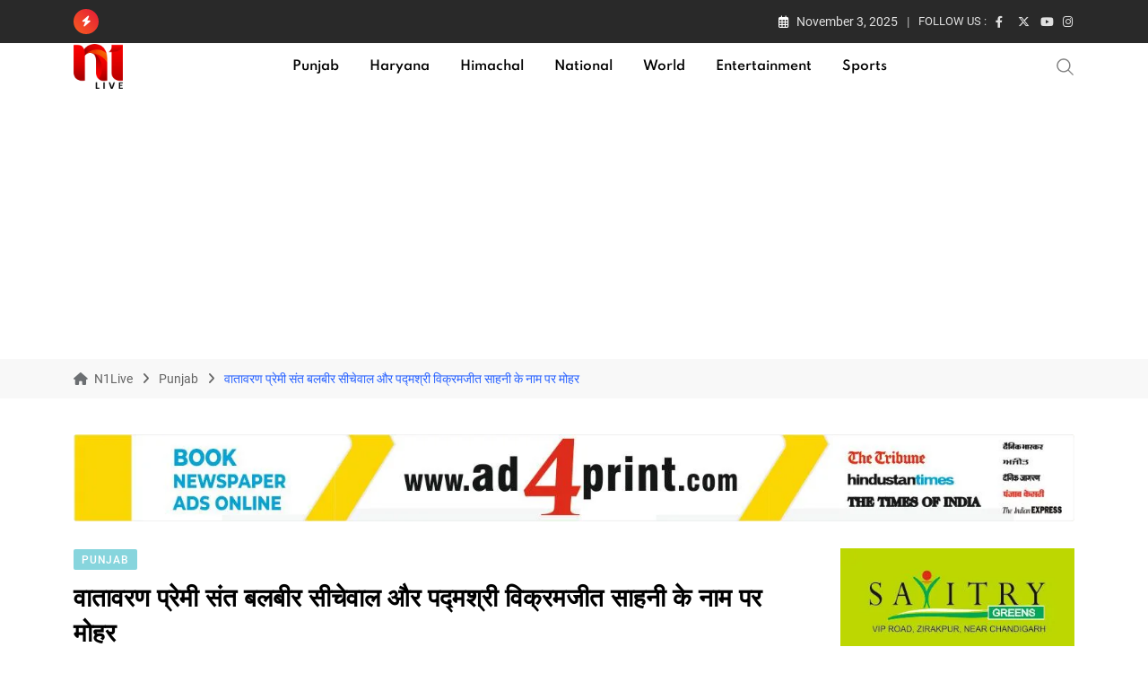

--- FILE ---
content_type: text/html; charset=utf-8
request_url: https://n1live.com/aap-nominated-environmentalist-sant-balbir-singh-seechewal-as-its-candidate-for-rajya-sabha-seat-from-punjab/
body_size: 36676
content:
<!doctype html>
<html lang="en-US" data-theme="light-mode">
<head><meta charset="UTF-8"><script type="79d1da1ee2b9eb923e24334f-text/javascript">if(navigator.userAgent.match(/MSIE|Internet Explorer/i)||navigator.userAgent.match(/Trident\/7\..*?rv:11/i)){var href=document.location.href;if(!href.match(/[?&]nowprocket/)){if(href.indexOf("?")==-1){if(href.indexOf("#")==-1){document.location.href=href+"?nowprocket=1"}else{document.location.href=href.replace("#","?nowprocket=1#")}}else{if(href.indexOf("#")==-1){document.location.href=href+"&nowprocket=1"}else{document.location.href=href.replace("#","&nowprocket=1#")}}}}</script><script type="79d1da1ee2b9eb923e24334f-text/javascript">class RocketLazyLoadScripts{constructor(){this.v="1.2.3",this.triggerEvents=["keydown","mousedown","mousemove","touchmove","touchstart","touchend","wheel"],this.userEventHandler=this._triggerListener.bind(this),this.touchStartHandler=this._onTouchStart.bind(this),this.touchMoveHandler=this._onTouchMove.bind(this),this.touchEndHandler=this._onTouchEnd.bind(this),this.clickHandler=this._onClick.bind(this),this.interceptedClicks=[],window.addEventListener("pageshow",t=>{this.persisted=t.persisted}),window.addEventListener("DOMContentLoaded",()=>{this._preconnect3rdParties()}),this.delayedScripts={normal:[],async:[],defer:[]},this.trash=[],this.allJQueries=[]}_addUserInteractionListener(t){if(document.hidden){t._triggerListener();return}this.triggerEvents.forEach(e=>window.addEventListener(e,t.userEventHandler,{passive:!0})),window.addEventListener("touchstart",t.touchStartHandler,{passive:!0}),window.addEventListener("mousedown",t.touchStartHandler),document.addEventListener("visibilitychange",t.userEventHandler)}_removeUserInteractionListener(){this.triggerEvents.forEach(t=>window.removeEventListener(t,this.userEventHandler,{passive:!0})),document.removeEventListener("visibilitychange",this.userEventHandler)}_onTouchStart(t){"HTML"!==t.target.tagName&&(window.addEventListener("touchend",this.touchEndHandler),window.addEventListener("mouseup",this.touchEndHandler),window.addEventListener("touchmove",this.touchMoveHandler,{passive:!0}),window.addEventListener("mousemove",this.touchMoveHandler),t.target.addEventListener("click",this.clickHandler),this._renameDOMAttribute(t.target,"onclick","rocket-onclick"),this._pendingClickStarted())}_onTouchMove(t){window.removeEventListener("touchend",this.touchEndHandler),window.removeEventListener("mouseup",this.touchEndHandler),window.removeEventListener("touchmove",this.touchMoveHandler,{passive:!0}),window.removeEventListener("mousemove",this.touchMoveHandler),t.target.removeEventListener("click",this.clickHandler),this._renameDOMAttribute(t.target,"rocket-onclick","onclick"),this._pendingClickFinished()}_onTouchEnd(t){window.removeEventListener("touchend",this.touchEndHandler),window.removeEventListener("mouseup",this.touchEndHandler),window.removeEventListener("touchmove",this.touchMoveHandler,{passive:!0}),window.removeEventListener("mousemove",this.touchMoveHandler)}_onClick(t){t.target.removeEventListener("click",this.clickHandler),this._renameDOMAttribute(t.target,"rocket-onclick","onclick"),this.interceptedClicks.push(t),t.preventDefault(),t.stopPropagation(),t.stopImmediatePropagation(),this._pendingClickFinished()}_replayClicks(){window.removeEventListener("touchstart",this.touchStartHandler,{passive:!0}),window.removeEventListener("mousedown",this.touchStartHandler),this.interceptedClicks.forEach(t=>{t.target.dispatchEvent(new MouseEvent("click",{view:t.view,bubbles:!0,cancelable:!0}))})}_waitForPendingClicks(){return new Promise(t=>{this._isClickPending?this._pendingClickFinished=t:t()})}_pendingClickStarted(){this._isClickPending=!0}_pendingClickFinished(){this._isClickPending=!1}_renameDOMAttribute(t,e,r){t.hasAttribute&&t.hasAttribute(e)&&(event.target.setAttribute(r,event.target.getAttribute(e)),event.target.removeAttribute(e))}_triggerListener(){this._removeUserInteractionListener(this),"loading"===document.readyState?document.addEventListener("DOMContentLoaded",this._loadEverythingNow.bind(this)):this._loadEverythingNow()}_preconnect3rdParties(){let t=[];document.querySelectorAll("script[type=rocketlazyloadscript]").forEach(e=>{if(e.hasAttribute("src")){let r=new URL(e.src).origin;r!==location.origin&&t.push({src:r,crossOrigin:e.crossOrigin||"module"===e.getAttribute("data-rocket-type")})}}),t=[...new Map(t.map(t=>[JSON.stringify(t),t])).values()],this._batchInjectResourceHints(t,"preconnect")}async _loadEverythingNow(){this.lastBreath=Date.now(),this._delayEventListeners(this),this._delayJQueryReady(this),this._handleDocumentWrite(),this._registerAllDelayedScripts(),this._preloadAllScripts(),await this._loadScriptsFromList(this.delayedScripts.normal),await this._loadScriptsFromList(this.delayedScripts.defer),await this._loadScriptsFromList(this.delayedScripts.async);try{await this._triggerDOMContentLoaded(),await this._triggerWindowLoad()}catch(t){console.error(t)}window.dispatchEvent(new Event("rocket-allScriptsLoaded")),this._waitForPendingClicks().then(()=>{this._replayClicks()}),this._emptyTrash()}_registerAllDelayedScripts(){document.querySelectorAll("script[type=rocketlazyloadscript]").forEach(t=>{t.hasAttribute("data-rocket-src")?t.hasAttribute("async")&&!1!==t.async?this.delayedScripts.async.push(t):t.hasAttribute("defer")&&!1!==t.defer||"module"===t.getAttribute("data-rocket-type")?this.delayedScripts.defer.push(t):this.delayedScripts.normal.push(t):this.delayedScripts.normal.push(t)})}async _transformScript(t){return new Promise((await this._littleBreath(),navigator.userAgent.indexOf("Firefox/")>0||""===navigator.vendor)?e=>{let r=document.createElement("script");[...t.attributes].forEach(t=>{let e=t.nodeName;"type"!==e&&("data-rocket-type"===e&&(e="type"),"data-rocket-src"===e&&(e="src"),r.setAttribute(e,t.nodeValue))}),t.text&&(r.text=t.text),r.hasAttribute("src")?(r.addEventListener("load",e),r.addEventListener("error",e)):(r.text=t.text,e());try{t.parentNode.replaceChild(r,t)}catch(i){e()}}:async e=>{function r(){t.setAttribute("data-rocket-status","failed"),e()}try{let i=t.getAttribute("data-rocket-type"),n=t.getAttribute("data-rocket-src");t.text,i?(t.type=i,t.removeAttribute("data-rocket-type")):t.removeAttribute("type"),t.addEventListener("load",function r(){t.setAttribute("data-rocket-status","executed"),e()}),t.addEventListener("error",r),n?(t.removeAttribute("data-rocket-src"),t.src=n):t.src="data:text/javascript;base64,"+window.btoa(unescape(encodeURIComponent(t.text)))}catch(s){r()}})}async _loadScriptsFromList(t){let e=t.shift();return e&&e.isConnected?(await this._transformScript(e),this._loadScriptsFromList(t)):Promise.resolve()}_preloadAllScripts(){this._batchInjectResourceHints([...this.delayedScripts.normal,...this.delayedScripts.defer,...this.delayedScripts.async],"preload")}_batchInjectResourceHints(t,e){var r=document.createDocumentFragment();t.forEach(t=>{let i=t.getAttribute&&t.getAttribute("data-rocket-src")||t.src;if(i){let n=document.createElement("link");n.href=i,n.rel=e,"preconnect"!==e&&(n.as="script"),t.getAttribute&&"module"===t.getAttribute("data-rocket-type")&&(n.crossOrigin=!0),t.crossOrigin&&(n.crossOrigin=t.crossOrigin),t.integrity&&(n.integrity=t.integrity),r.appendChild(n),this.trash.push(n)}}),document.head.appendChild(r)}_delayEventListeners(t){let e={};function r(t,r){!function t(r){!e[r]&&(e[r]={originalFunctions:{add:r.addEventListener,remove:r.removeEventListener},eventsToRewrite:[]},r.addEventListener=function(){arguments[0]=i(arguments[0]),e[r].originalFunctions.add.apply(r,arguments)},r.removeEventListener=function(){arguments[0]=i(arguments[0]),e[r].originalFunctions.remove.apply(r,arguments)});function i(t){return e[r].eventsToRewrite.indexOf(t)>=0?"rocket-"+t:t}}(t),e[t].eventsToRewrite.push(r)}function i(t,e){let r=t[e];Object.defineProperty(t,e,{get:()=>r||function(){},set(i){t["rocket"+e]=r=i}})}r(document,"DOMContentLoaded"),r(window,"DOMContentLoaded"),r(window,"load"),r(window,"pageshow"),r(document,"readystatechange"),i(document,"onreadystatechange"),i(window,"onload"),i(window,"onpageshow")}_delayJQueryReady(t){let e;function r(r){if(r&&r.fn&&!t.allJQueries.includes(r)){r.fn.ready=r.fn.init.prototype.ready=function(e){return t.domReadyFired?e.bind(document)(r):document.addEventListener("rocket-DOMContentLoaded",()=>e.bind(document)(r)),r([])};let i=r.fn.on;r.fn.on=r.fn.init.prototype.on=function(){if(this[0]===window){function t(t){return t.split(" ").map(t=>"load"===t||0===t.indexOf("load.")?"rocket-jquery-load":t).join(" ")}"string"==typeof arguments[0]||arguments[0]instanceof String?arguments[0]=t(arguments[0]):"object"==typeof arguments[0]&&Object.keys(arguments[0]).forEach(e=>{let r=arguments[0][e];delete arguments[0][e],arguments[0][t(e)]=r})}return i.apply(this,arguments),this},t.allJQueries.push(r)}e=r}r(window.jQuery),Object.defineProperty(window,"jQuery",{get:()=>e,set(t){r(t)}})}async _triggerDOMContentLoaded(){this.domReadyFired=!0,await this._littleBreath(),document.dispatchEvent(new Event("rocket-DOMContentLoaded")),await this._littleBreath(),window.dispatchEvent(new Event("rocket-DOMContentLoaded")),await this._littleBreath(),document.dispatchEvent(new Event("rocket-readystatechange")),await this._littleBreath(),document.rocketonreadystatechange&&document.rocketonreadystatechange()}async _triggerWindowLoad(){await this._littleBreath(),window.dispatchEvent(new Event("rocket-load")),await this._littleBreath(),window.rocketonload&&window.rocketonload(),await this._littleBreath(),this.allJQueries.forEach(t=>t(window).trigger("rocket-jquery-load")),await this._littleBreath();let t=new Event("rocket-pageshow");t.persisted=this.persisted,window.dispatchEvent(t),await this._littleBreath(),window.rocketonpageshow&&window.rocketonpageshow({persisted:this.persisted})}_handleDocumentWrite(){let t=new Map;document.write=document.writeln=function(e){let r=document.currentScript;r||console.error("WPRocket unable to document.write this: "+e);let i=document.createRange(),n=r.parentElement,s=t.get(r);void 0===s&&(s=r.nextSibling,t.set(r,s));let a=document.createDocumentFragment();i.setStart(a,0),a.appendChild(i.createContextualFragment(e)),n.insertBefore(a,s)}}async _littleBreath(){Date.now()-this.lastBreath>45&&(await this._requestAnimFrame(),this.lastBreath=Date.now())}async _requestAnimFrame(){return document.hidden?new Promise(t=>setTimeout(t)):new Promise(t=>requestAnimationFrame(t))}_emptyTrash(){this.trash.forEach(t=>t.remove())}static run(){let t=new RocketLazyLoadScripts;t._addUserInteractionListener(t)}}RocketLazyLoadScripts.run();</script>
	
	<meta name="viewport" content="width=device-width, initial-scale=1.0">
	<link rel="profile" href="https://gmpg.org/xfn/11" />
	<script type="79d1da1ee2b9eb923e24334f-text/javascript">
/* <![CDATA[ */
(()=>{var e={};e.g=function(){if("object"==typeof globalThis)return globalThis;try{return this||new Function("return this")()}catch(e){if("object"==typeof window)return window}}(),function({ampUrl:n,isCustomizePreview:t,isAmpDevMode:r,noampQueryVarName:o,noampQueryVarValue:s,disabledStorageKey:i,mobileUserAgents:a,regexRegex:c}){if("undefined"==typeof sessionStorage)return;const d=new RegExp(c);if(!a.some((e=>{const n=e.match(d);return!(!n||!new RegExp(n[1],n[2]).test(navigator.userAgent))||navigator.userAgent.includes(e)})))return;e.g.addEventListener("DOMContentLoaded",(()=>{const e=document.getElementById("amp-mobile-version-switcher");if(!e)return;e.hidden=!1;const n=e.querySelector("a[href]");n&&n.addEventListener("click",(()=>{sessionStorage.removeItem(i)}))}));const g=r&&["paired-browsing-non-amp","paired-browsing-amp"].includes(window.name);if(sessionStorage.getItem(i)||t||g)return;const u=new URL(location.href),m=new URL(n);m.hash=u.hash,u.searchParams.has(o)&&s===u.searchParams.get(o)?sessionStorage.setItem(i,"1"):m.href!==u.href&&(window.stop(),location.replace(m.href))}({"ampUrl":"https:\/\/n1live.com\/aap-nominated-environmentalist-sant-balbir-singh-seechewal-as-its-candidate-for-rajya-sabha-seat-from-punjab\/?amp=1","noampQueryVarName":"noamp","noampQueryVarValue":"mobile","disabledStorageKey":"amp_mobile_redirect_disabled","mobileUserAgents":["Mobile","Android","Silk\/","Kindle","BlackBerry","Opera Mini","Opera Mobi"],"regexRegex":"^\\\/((?:.|\\n)+)\\\/([i]*)$","isCustomizePreview":false,"isAmpDevMode":false})})();
/* ]]> */
</script>
<title>वातावरण प्रेमी संत बलबीर सीचेवाल और पद्मश्री विक्रमजीत साहनी के नाम पर मोहर &#8211; N1Live</title><link rel="stylesheet" href="https://n1live.com/wp-content/cache/min/1/527adab1b7be49fa3ad1f1eb5e514805.css" media="all" data-minify="1" />
<meta name='robots' content='max-image-preview:large' />
	<style>img:is([sizes="auto" i], [sizes^="auto," i]) { contain-intrinsic-size: 3000px 1500px }</style>
	<noscript><style>#preloader{display:none;}</style></noscript><link rel='dns-prefetch' href='//www.google.com' />


<link rel="alternate" type="application/rss+xml" title="N1Live &raquo; Feed" href="https://n1live.com/feed/" />
<link rel="alternate" type="application/rss+xml" title="N1Live &raquo; Comments Feed" href="https://n1live.com/comments/feed/" />
<link rel="alternate" type="application/rss+xml" title="N1Live &raquo; वातावरण प्रेमी संत बलबीर सीचेवाल और पद्मश्री विक्रमजीत साहनी के नाम पर मोहर Comments Feed" href="https://n1live.com/aap-nominated-environmentalist-sant-balbir-singh-seechewal-as-its-candidate-for-rajya-sabha-seat-from-punjab/feed/" />
<script type="rocketlazyloadscript" data-rocket-type="text/javascript">
/* <![CDATA[ */
window._wpemojiSettings = {"baseUrl":"https:\/\/s.w.org\/images\/core\/emoji\/16.0.1\/72x72\/","ext":".png","svgUrl":"https:\/\/s.w.org\/images\/core\/emoji\/16.0.1\/svg\/","svgExt":".svg","source":{"concatemoji":"https:\/\/n1live.com\/wp-includes\/js\/wp-emoji-release.min.js?ver=6.8.3"}};
/*! This file is auto-generated */
!function(s,n){var o,i,e;function c(e){try{var t={supportTests:e,timestamp:(new Date).valueOf()};sessionStorage.setItem(o,JSON.stringify(t))}catch(e){}}function p(e,t,n){e.clearRect(0,0,e.canvas.width,e.canvas.height),e.fillText(t,0,0);var t=new Uint32Array(e.getImageData(0,0,e.canvas.width,e.canvas.height).data),a=(e.clearRect(0,0,e.canvas.width,e.canvas.height),e.fillText(n,0,0),new Uint32Array(e.getImageData(0,0,e.canvas.width,e.canvas.height).data));return t.every(function(e,t){return e===a[t]})}function u(e,t){e.clearRect(0,0,e.canvas.width,e.canvas.height),e.fillText(t,0,0);for(var n=e.getImageData(16,16,1,1),a=0;a<n.data.length;a++)if(0!==n.data[a])return!1;return!0}function f(e,t,n,a){switch(t){case"flag":return n(e,"\ud83c\udff3\ufe0f\u200d\u26a7\ufe0f","\ud83c\udff3\ufe0f\u200b\u26a7\ufe0f")?!1:!n(e,"\ud83c\udde8\ud83c\uddf6","\ud83c\udde8\u200b\ud83c\uddf6")&&!n(e,"\ud83c\udff4\udb40\udc67\udb40\udc62\udb40\udc65\udb40\udc6e\udb40\udc67\udb40\udc7f","\ud83c\udff4\u200b\udb40\udc67\u200b\udb40\udc62\u200b\udb40\udc65\u200b\udb40\udc6e\u200b\udb40\udc67\u200b\udb40\udc7f");case"emoji":return!a(e,"\ud83e\udedf")}return!1}function g(e,t,n,a){var r="undefined"!=typeof WorkerGlobalScope&&self instanceof WorkerGlobalScope?new OffscreenCanvas(300,150):s.createElement("canvas"),o=r.getContext("2d",{willReadFrequently:!0}),i=(o.textBaseline="top",o.font="600 32px Arial",{});return e.forEach(function(e){i[e]=t(o,e,n,a)}),i}function t(e){var t=s.createElement("script");t.src=e,t.defer=!0,s.head.appendChild(t)}"undefined"!=typeof Promise&&(o="wpEmojiSettingsSupports",i=["flag","emoji"],n.supports={everything:!0,everythingExceptFlag:!0},e=new Promise(function(e){s.addEventListener("DOMContentLoaded",e,{once:!0})}),new Promise(function(t){var n=function(){try{var e=JSON.parse(sessionStorage.getItem(o));if("object"==typeof e&&"number"==typeof e.timestamp&&(new Date).valueOf()<e.timestamp+604800&&"object"==typeof e.supportTests)return e.supportTests}catch(e){}return null}();if(!n){if("undefined"!=typeof Worker&&"undefined"!=typeof OffscreenCanvas&&"undefined"!=typeof URL&&URL.createObjectURL&&"undefined"!=typeof Blob)try{var e="postMessage("+g.toString()+"("+[JSON.stringify(i),f.toString(),p.toString(),u.toString()].join(",")+"));",a=new Blob([e],{type:"text/javascript"}),r=new Worker(URL.createObjectURL(a),{name:"wpTestEmojiSupports"});return void(r.onmessage=function(e){c(n=e.data),r.terminate(),t(n)})}catch(e){}c(n=g(i,f,p,u))}t(n)}).then(function(e){for(var t in e)n.supports[t]=e[t],n.supports.everything=n.supports.everything&&n.supports[t],"flag"!==t&&(n.supports.everythingExceptFlag=n.supports.everythingExceptFlag&&n.supports[t]);n.supports.everythingExceptFlag=n.supports.everythingExceptFlag&&!n.supports.flag,n.DOMReady=!1,n.readyCallback=function(){n.DOMReady=!0}}).then(function(){return e}).then(function(){var e;n.supports.everything||(n.readyCallback(),(e=n.source||{}).concatemoji?t(e.concatemoji):e.wpemoji&&e.twemoji&&(t(e.twemoji),t(e.wpemoji)))}))}((window,document),window._wpemojiSettings);
/* ]]> */
</script>
<style id='wp-emoji-styles-inline-css' type='text/css'>

	img.wp-smiley, img.emoji {
		display: inline !important;
		border: none !important;
		box-shadow: none !important;
		height: 1em !important;
		width: 1em !important;
		margin: 0 0.07em !important;
		vertical-align: -0.1em !important;
		background: none !important;
		padding: 0 !important;
	}
</style>

<style id='wp-block-library-theme-inline-css' type='text/css'>
.wp-block-audio :where(figcaption){color:#555;font-size:13px;text-align:center}.is-dark-theme .wp-block-audio :where(figcaption){color:#ffffffa6}.wp-block-audio{margin:0 0 1em}.wp-block-code{border:1px solid #ccc;border-radius:4px;font-family:Menlo,Consolas,monaco,monospace;padding:.8em 1em}.wp-block-embed :where(figcaption){color:#555;font-size:13px;text-align:center}.is-dark-theme .wp-block-embed :where(figcaption){color:#ffffffa6}.wp-block-embed{margin:0 0 1em}.blocks-gallery-caption{color:#555;font-size:13px;text-align:center}.is-dark-theme .blocks-gallery-caption{color:#ffffffa6}:root :where(.wp-block-image figcaption){color:#555;font-size:13px;text-align:center}.is-dark-theme :root :where(.wp-block-image figcaption){color:#ffffffa6}.wp-block-image{margin:0 0 1em}.wp-block-pullquote{border-bottom:4px solid;border-top:4px solid;color:currentColor;margin-bottom:1.75em}.wp-block-pullquote cite,.wp-block-pullquote footer,.wp-block-pullquote__citation{color:currentColor;font-size:.8125em;font-style:normal;text-transform:uppercase}.wp-block-quote{border-left:.25em solid;margin:0 0 1.75em;padding-left:1em}.wp-block-quote cite,.wp-block-quote footer{color:currentColor;font-size:.8125em;font-style:normal;position:relative}.wp-block-quote:where(.has-text-align-right){border-left:none;border-right:.25em solid;padding-left:0;padding-right:1em}.wp-block-quote:where(.has-text-align-center){border:none;padding-left:0}.wp-block-quote.is-large,.wp-block-quote.is-style-large,.wp-block-quote:where(.is-style-plain){border:none}.wp-block-search .wp-block-search__label{font-weight:700}.wp-block-search__button{border:1px solid #ccc;padding:.375em .625em}:where(.wp-block-group.has-background){padding:1.25em 2.375em}.wp-block-separator.has-css-opacity{opacity:.4}.wp-block-separator{border:none;border-bottom:2px solid;margin-left:auto;margin-right:auto}.wp-block-separator.has-alpha-channel-opacity{opacity:1}.wp-block-separator:not(.is-style-wide):not(.is-style-dots){width:100px}.wp-block-separator.has-background:not(.is-style-dots){border-bottom:none;height:1px}.wp-block-separator.has-background:not(.is-style-wide):not(.is-style-dots){height:2px}.wp-block-table{margin:0 0 1em}.wp-block-table td,.wp-block-table th{word-break:normal}.wp-block-table :where(figcaption){color:#555;font-size:13px;text-align:center}.is-dark-theme .wp-block-table :where(figcaption){color:#ffffffa6}.wp-block-video :where(figcaption){color:#555;font-size:13px;text-align:center}.is-dark-theme .wp-block-video :where(figcaption){color:#ffffffa6}.wp-block-video{margin:0 0 1em}:root :where(.wp-block-template-part.has-background){margin-bottom:0;margin-top:0;padding:1.25em 2.375em}
</style>
<style id='classic-theme-styles-inline-css' type='text/css'>
/*! This file is auto-generated */
.wp-block-button__link{color:#fff;background-color:#32373c;border-radius:9999px;box-shadow:none;text-decoration:none;padding:calc(.667em + 2px) calc(1.333em + 2px);font-size:1.125em}.wp-block-file__button{background:#32373c;color:#fff;text-decoration:none}
</style>
<style id='global-styles-inline-css' type='text/css'>
:root{--wp--preset--aspect-ratio--square: 1;--wp--preset--aspect-ratio--4-3: 4/3;--wp--preset--aspect-ratio--3-4: 3/4;--wp--preset--aspect-ratio--3-2: 3/2;--wp--preset--aspect-ratio--2-3: 2/3;--wp--preset--aspect-ratio--16-9: 16/9;--wp--preset--aspect-ratio--9-16: 9/16;--wp--preset--color--black: #000000;--wp--preset--color--cyan-bluish-gray: #abb8c3;--wp--preset--color--white: #ffffff;--wp--preset--color--pale-pink: #f78da7;--wp--preset--color--vivid-red: #cf2e2e;--wp--preset--color--luminous-vivid-orange: #ff6900;--wp--preset--color--luminous-vivid-amber: #fcb900;--wp--preset--color--light-green-cyan: #7bdcb5;--wp--preset--color--vivid-green-cyan: #00d084;--wp--preset--color--pale-cyan-blue: #8ed1fc;--wp--preset--color--vivid-cyan-blue: #0693e3;--wp--preset--color--vivid-purple: #9b51e0;--wp--preset--color--neeon-primary: #2962ff;--wp--preset--color--neeon-secondary: #0034c2;--wp--preset--color--neeon-button-dark-gray: #333333;--wp--preset--color--neeon-button-light-gray: #a5a6aa;--wp--preset--color--neeon-button-white: #ffffff;--wp--preset--gradient--vivid-cyan-blue-to-vivid-purple: linear-gradient(135deg,rgba(6,147,227,1) 0%,rgb(155,81,224) 100%);--wp--preset--gradient--light-green-cyan-to-vivid-green-cyan: linear-gradient(135deg,rgb(122,220,180) 0%,rgb(0,208,130) 100%);--wp--preset--gradient--luminous-vivid-amber-to-luminous-vivid-orange: linear-gradient(135deg,rgba(252,185,0,1) 0%,rgba(255,105,0,1) 100%);--wp--preset--gradient--luminous-vivid-orange-to-vivid-red: linear-gradient(135deg,rgba(255,105,0,1) 0%,rgb(207,46,46) 100%);--wp--preset--gradient--very-light-gray-to-cyan-bluish-gray: linear-gradient(135deg,rgb(238,238,238) 0%,rgb(169,184,195) 100%);--wp--preset--gradient--cool-to-warm-spectrum: linear-gradient(135deg,rgb(74,234,220) 0%,rgb(151,120,209) 20%,rgb(207,42,186) 40%,rgb(238,44,130) 60%,rgb(251,105,98) 80%,rgb(254,248,76) 100%);--wp--preset--gradient--blush-light-purple: linear-gradient(135deg,rgb(255,206,236) 0%,rgb(152,150,240) 100%);--wp--preset--gradient--blush-bordeaux: linear-gradient(135deg,rgb(254,205,165) 0%,rgb(254,45,45) 50%,rgb(107,0,62) 100%);--wp--preset--gradient--luminous-dusk: linear-gradient(135deg,rgb(255,203,112) 0%,rgb(199,81,192) 50%,rgb(65,88,208) 100%);--wp--preset--gradient--pale-ocean: linear-gradient(135deg,rgb(255,245,203) 0%,rgb(182,227,212) 50%,rgb(51,167,181) 100%);--wp--preset--gradient--electric-grass: linear-gradient(135deg,rgb(202,248,128) 0%,rgb(113,206,126) 100%);--wp--preset--gradient--midnight: linear-gradient(135deg,rgb(2,3,129) 0%,rgb(40,116,252) 100%);--wp--preset--gradient--neeon-gradient-color: linear-gradient(135deg, rgba(255, 0, 0, 1) 0%, rgba(252, 75, 51, 1) 100%);--wp--preset--font-size--small: 12px;--wp--preset--font-size--medium: 20px;--wp--preset--font-size--large: 36px;--wp--preset--font-size--x-large: 42px;--wp--preset--font-size--normal: 16px;--wp--preset--font-size--huge: 50px;--wp--preset--spacing--20: 0.44rem;--wp--preset--spacing--30: 0.67rem;--wp--preset--spacing--40: 1rem;--wp--preset--spacing--50: 1.5rem;--wp--preset--spacing--60: 2.25rem;--wp--preset--spacing--70: 3.38rem;--wp--preset--spacing--80: 5.06rem;--wp--preset--shadow--natural: 6px 6px 9px rgba(0, 0, 0, 0.2);--wp--preset--shadow--deep: 12px 12px 50px rgba(0, 0, 0, 0.4);--wp--preset--shadow--sharp: 6px 6px 0px rgba(0, 0, 0, 0.2);--wp--preset--shadow--outlined: 6px 6px 0px -3px rgba(255, 255, 255, 1), 6px 6px rgba(0, 0, 0, 1);--wp--preset--shadow--crisp: 6px 6px 0px rgba(0, 0, 0, 1);}:where(.is-layout-flex){gap: 0.5em;}:where(.is-layout-grid){gap: 0.5em;}body .is-layout-flex{display: flex;}.is-layout-flex{flex-wrap: wrap;align-items: center;}.is-layout-flex > :is(*, div){margin: 0;}body .is-layout-grid{display: grid;}.is-layout-grid > :is(*, div){margin: 0;}:where(.wp-block-columns.is-layout-flex){gap: 2em;}:where(.wp-block-columns.is-layout-grid){gap: 2em;}:where(.wp-block-post-template.is-layout-flex){gap: 1.25em;}:where(.wp-block-post-template.is-layout-grid){gap: 1.25em;}.has-black-color{color: var(--wp--preset--color--black) !important;}.has-cyan-bluish-gray-color{color: var(--wp--preset--color--cyan-bluish-gray) !important;}.has-white-color{color: var(--wp--preset--color--white) !important;}.has-pale-pink-color{color: var(--wp--preset--color--pale-pink) !important;}.has-vivid-red-color{color: var(--wp--preset--color--vivid-red) !important;}.has-luminous-vivid-orange-color{color: var(--wp--preset--color--luminous-vivid-orange) !important;}.has-luminous-vivid-amber-color{color: var(--wp--preset--color--luminous-vivid-amber) !important;}.has-light-green-cyan-color{color: var(--wp--preset--color--light-green-cyan) !important;}.has-vivid-green-cyan-color{color: var(--wp--preset--color--vivid-green-cyan) !important;}.has-pale-cyan-blue-color{color: var(--wp--preset--color--pale-cyan-blue) !important;}.has-vivid-cyan-blue-color{color: var(--wp--preset--color--vivid-cyan-blue) !important;}.has-vivid-purple-color{color: var(--wp--preset--color--vivid-purple) !important;}.has-black-background-color{background-color: var(--wp--preset--color--black) !important;}.has-cyan-bluish-gray-background-color{background-color: var(--wp--preset--color--cyan-bluish-gray) !important;}.has-white-background-color{background-color: var(--wp--preset--color--white) !important;}.has-pale-pink-background-color{background-color: var(--wp--preset--color--pale-pink) !important;}.has-vivid-red-background-color{background-color: var(--wp--preset--color--vivid-red) !important;}.has-luminous-vivid-orange-background-color{background-color: var(--wp--preset--color--luminous-vivid-orange) !important;}.has-luminous-vivid-amber-background-color{background-color: var(--wp--preset--color--luminous-vivid-amber) !important;}.has-light-green-cyan-background-color{background-color: var(--wp--preset--color--light-green-cyan) !important;}.has-vivid-green-cyan-background-color{background-color: var(--wp--preset--color--vivid-green-cyan) !important;}.has-pale-cyan-blue-background-color{background-color: var(--wp--preset--color--pale-cyan-blue) !important;}.has-vivid-cyan-blue-background-color{background-color: var(--wp--preset--color--vivid-cyan-blue) !important;}.has-vivid-purple-background-color{background-color: var(--wp--preset--color--vivid-purple) !important;}.has-black-border-color{border-color: var(--wp--preset--color--black) !important;}.has-cyan-bluish-gray-border-color{border-color: var(--wp--preset--color--cyan-bluish-gray) !important;}.has-white-border-color{border-color: var(--wp--preset--color--white) !important;}.has-pale-pink-border-color{border-color: var(--wp--preset--color--pale-pink) !important;}.has-vivid-red-border-color{border-color: var(--wp--preset--color--vivid-red) !important;}.has-luminous-vivid-orange-border-color{border-color: var(--wp--preset--color--luminous-vivid-orange) !important;}.has-luminous-vivid-amber-border-color{border-color: var(--wp--preset--color--luminous-vivid-amber) !important;}.has-light-green-cyan-border-color{border-color: var(--wp--preset--color--light-green-cyan) !important;}.has-vivid-green-cyan-border-color{border-color: var(--wp--preset--color--vivid-green-cyan) !important;}.has-pale-cyan-blue-border-color{border-color: var(--wp--preset--color--pale-cyan-blue) !important;}.has-vivid-cyan-blue-border-color{border-color: var(--wp--preset--color--vivid-cyan-blue) !important;}.has-vivid-purple-border-color{border-color: var(--wp--preset--color--vivid-purple) !important;}.has-vivid-cyan-blue-to-vivid-purple-gradient-background{background: var(--wp--preset--gradient--vivid-cyan-blue-to-vivid-purple) !important;}.has-light-green-cyan-to-vivid-green-cyan-gradient-background{background: var(--wp--preset--gradient--light-green-cyan-to-vivid-green-cyan) !important;}.has-luminous-vivid-amber-to-luminous-vivid-orange-gradient-background{background: var(--wp--preset--gradient--luminous-vivid-amber-to-luminous-vivid-orange) !important;}.has-luminous-vivid-orange-to-vivid-red-gradient-background{background: var(--wp--preset--gradient--luminous-vivid-orange-to-vivid-red) !important;}.has-very-light-gray-to-cyan-bluish-gray-gradient-background{background: var(--wp--preset--gradient--very-light-gray-to-cyan-bluish-gray) !important;}.has-cool-to-warm-spectrum-gradient-background{background: var(--wp--preset--gradient--cool-to-warm-spectrum) !important;}.has-blush-light-purple-gradient-background{background: var(--wp--preset--gradient--blush-light-purple) !important;}.has-blush-bordeaux-gradient-background{background: var(--wp--preset--gradient--blush-bordeaux) !important;}.has-luminous-dusk-gradient-background{background: var(--wp--preset--gradient--luminous-dusk) !important;}.has-pale-ocean-gradient-background{background: var(--wp--preset--gradient--pale-ocean) !important;}.has-electric-grass-gradient-background{background: var(--wp--preset--gradient--electric-grass) !important;}.has-midnight-gradient-background{background: var(--wp--preset--gradient--midnight) !important;}.has-small-font-size{font-size: var(--wp--preset--font-size--small) !important;}.has-medium-font-size{font-size: var(--wp--preset--font-size--medium) !important;}.has-large-font-size{font-size: var(--wp--preset--font-size--large) !important;}.has-x-large-font-size{font-size: var(--wp--preset--font-size--x-large) !important;}
:where(.wp-block-post-template.is-layout-flex){gap: 1.25em;}:where(.wp-block-post-template.is-layout-grid){gap: 1.25em;}
:where(.wp-block-columns.is-layout-flex){gap: 2em;}:where(.wp-block-columns.is-layout-grid){gap: 2em;}
:root :where(.wp-block-pullquote){font-size: 1.5em;line-height: 1.6;}
</style>


<style id='dominant-color-styles-inline-css' type='text/css'>
img[data-dominant-color]:not(.has-transparency) { background-color: var(--dominant-color); }
</style>












<style id='neeon-style-inline-css' type='text/css'>
	
	.entry-banner {
					background-color: #f7f7f7;
			}

	.content-area {
		padding-top: 40px; 
		padding-bottom: 40px;
	}

		#page .content-area {
		background-image: url(  );
		background-color: #ffffff;
	}
	
	.error-page-area {		 
		background-color: #ffffff;
	}
	
	
</style>



<style id='__EPYT__style-inline-css' type='text/css'>

                .epyt-gallery-thumb {
                        width: 33.333%;
                }
                
</style>
<style id='neeon-dynamic-inline-css' type='text/css'>
@media ( min-width:1400px ) { .container {  max-width: 1320px; } } a { color: #e41b37; } .primary-color { color: #e41b37; } .secondary-color { color: #f85d1f; } #preloader { background-color: #ffffff; } .loader .cssload-inner.cssload-one, .loader .cssload-inner.cssload-two, .loader .cssload-inner.cssload-three { border-color: #e41b37; } .scroll-wrap:after { color: #e41b37; } .scroll-wrap svg.scroll-circle path {   stroke: #e41b37; } .site-header .site-branding a, .mean-container .mean-bar .mobile-logo, .additional-menu-area .sidenav .additional-logo a { color: #e41b37; } .site-header .site-branding a img, .header-style-11 .site-header .site-branding a img {  max-width: 55px; } .mean-container .mean-bar img {  max-width: 55px; } body { color: #6c6f72; font-family: 'Roboto', sans-serif !important; font-size: 16px; line-height: 24px; font-weight : normal; font-style: normal; } h1,h2,h3,h4,h5,h6 { font-family: 'Spartan', sans-serif; font-weight : 700; } h1 { font-size: 36px; line-height: 40px; font-style: normal; } h2 { font-size: 28.44px; line-height: 32px; font-style: normal; } h3 { font-size: 27.63px; line-height: 40px; font-style: normal; } h4 { font-size: 20.25px; line-height: 30px; font-style: normal; } h5 { font-size: 18px; line-height: 28px; font-style: normal; } h6 { font-size: 16px; line-height: 26px; font-style: normal; } .topbar-style-1 .header-top-bar { background-color: #292929; color: #e0e0e0; } .ticker-title { color: #e0e0e0; } .topbar-style-1 .tophead-social li a i, .topbar-style-1 .header-top-bar .social-label, .topbar-style-1 .header-top-bar a { color: #e0e0e0; } .topbar-style-1 .header-top-bar i, .topbar-style-1 .header-top-bar a:hover, .topbar-style-1 .tophead-social li a:hover i { color: #ffffff; } .topbar-style-2 .header-top-bar { background-color: #2962ff; color: #ffffff; } .topbar-style-2 .header-top-bar a { color: #ffffff; } .topbar-style-2 .tophead-left i, .topbar-style-2 .tophead-right i { color: #ffffff; } .topbar-style-3 .header-top-bar { background-color: #f7f7f7; color: #818181; } .topbar-style-3 .header-top-bar .social-label { color: #818181; } .topbar-style-3 .header-top-bar a { color: #818181; } .topbar-style-3 .tophead-left i, .topbar-style-3 .tophead-right i { color: #818181; } .topbar-style-4 .header-top-bar { background-color: #292929; color: #c7c3c3; } .topbar-style-4 .header-top-bar .social-label { color: #c7c3c3; } .topbar-style-4 .header-top-bar a { color: #c7c3c3; } .topbar-style-4 .tophead-left i, .topbar-style-4 .tophead-right i { color: #ffffff; } .topbar-style-5 .header-top-bar { background-color: #ffffff; } .topbar-style-5 .header-top-bar .social-label { color: #adadad; } .topbar-style-5 .tophead-right .search-icon a, .topbar-style-5 .tophead-social li a { color: #7a7a7a; } .topbar-style-5 .tophead-right .search-icon a:hover, .topbar-style-5 .tophead-social li a:hover { color: #2962ff; } .site-header .main-navigation nav ul li a { font-family: 'Spartan', sans-serif; font-size: 14px; line-height: 22px; font-weight : 600; color: #000000; font-style: normal; } .site-header .main-navigation ul li ul li a { font-family: 'Spartan', sans-serif; font-size: 13px; line-height: 22px; font-weight : 500; color: #656567; font-style: normal; } .mean-container .mean-nav ul li a { font-family: 'Spartan', sans-serif; font-size: 13px; line-height: 22px; font-weight : 600; font-style: normal; } .rt-topbar-menu .menu li a { font-family: 'Spartan', sans-serif; font-size: 14px; line-height: 22px; color: #c7c3c3; font-style: normal; } .site-header .main-navigation ul.menu > li > a:hover { color: #e41b3b; } .site-header .main-navigation ul.menu li.current-menu-item > a, .site-header .main-navigation ul.menu > li.current > a { color: #e41b3b; } .site-header .main-navigation ul.menu li.current-menu-ancestor > a { color: #e41b3b; } .header-style-1 .site-header .rt-sticky-menu .main-navigation nav > ul > li > a, .header-style-2 .site-header .rt-sticky-menu .main-navigation nav > ul > li > a, .header-style-3 .site-header .rt-sticky-menu .main-navigation nav > ul > li > a, .header-style-4 .site-header .rt-sticky-menu .main-navigation nav > ul > li > a { color: #000000; } .header-style-1 .site-header .rt-sticky-menu .main-navigation nav > ul > li > a:hover, .header-style-2 .site-header .rt-sticky-menu .main-navigation nav > ul > li > a:hover, .header-style-3 .site-header .rt-sticky-menu .main-navigation nav > ul > li > a:hover, .header-style-4 .site-header .rt-sticky-menu .main-navigation nav > ul > li > a:hover { color: #e41b3b; } .site-header .main-navigation nav ul li a.active { color: #e41b3b; } .site-header .main-navigation nav > ul > li > a::before { background-color: #e41b3b; } .header-style-1 .site-header .main-navigation ul.menu > li.current > a:hover, .header-style-1 .site-header .main-navigation ul.menu > li.current-menu-item > a:hover, .header-style-1 .site-header .main-navigation ul li a.active, .header-style-1 .site-header .main-navigation ul.menu > li.current-menu-item > a, .header-style-1 .site-header .main-navigation ul.menu > li.current > a { color: #e41b3b; } .info-menu-bar .cart-icon-area .cart-icon-num, .header-search-field .search-form .search-button:hover { background-color: #e41b37; } .additional-menu-area .sidenav-social span a:hover { background-color: #e41b37; } .additional-menu-area .sidenav ul li a:hover { color: #e41b3b; } .rt-slide-nav .offscreen-navigation li.current-menu-item > a, .rt-slide-nav .offscreen-navigation li.current-menu-parent > a, .rt-slide-nav .offscreen-navigation ul li > span.open:after { color: #e41b3b; } .rt-slide-nav .offscreen-navigation ul li > a:hover:before { background-color: #e41b3b; } .site-header .main-navigation ul li ul { background-color: #ffffff; } .site-header .main-navigation ul.menu li ul.sub-menu li a:hover { color: #e41b3b; } .site-header .main-navigation ul li ul.sub-menu li:hover > a:before { background-color: #e41b3b; } .site-header .main-navigation ul li ul.sub-menu li.menu-item-has-children:hover:before { color: #e41b3b; } .site-header .main-navigation ul li ul li:hover { background-color: #ffffff; } .site-header .main-navigation ul li.mega-menu > ul.sub-menu { background-color: #ffffff} .site-header .main-navigation ul li.mega-menu > ul.sub-menu li:before { color: #e41b37; } .site-header .main-navigation ul li ul.sub-menu li.menu-item-has-children:before { color: #656567; } .mean-container a.meanmenu-reveal, .mean-container .mean-nav ul li a.mean-expand { color: #e41b37; } .mean-container a.meanmenu-reveal span { background-color: #e41b37; } .mean-container .mean-nav ul li a:hover, .mean-container .mean-nav > ul > li.current-menu-item > a { color: #e41b3b; } .mean-container .mean-nav ul li.current_page_item > a, .mean-container .mean-nav ul li.current-menu-item > a, .mean-container .mean-nav ul li.current-menu-parent > a { color: #e41b37; } .cart-area .cart-trigger-icon > span { background-color: #e41b37; } .site-header .search-box .search-text { border-color: #e41b37; } .header-style-1 .site-header .header-top .icon-left, .header-style-1 .site-header .header-top .info-text a:hover { color: #e41b37; } .header-style-2 .header-icon-area .header-search-box a:hover i { background-color: #e41b37; } .header-style-3 .site-header .info-wrap .info i { color: #e41b37; } .header-style-5 .site-header .main-navigation > nav > ul > li > a { color: #ffffff; } .header-style-13 .header-social li a:hover, .header-style-6 .header-search-six .search-form button:hover, .header-style-8 .header-search-six .search-form button:hover, .header-style-10 .header-search-six .search-form button:hover { color: #e41b37; } .header-style-7 .site-header .main-navigation > nav > ul > li > a, .header-style-9 .site-header .main-navigation > nav > ul > li > a, .header-style-12 .site-header .main-navigation > nav > ul > li > a { color: #ffffff; } .header-social li a:hover, .cart-area .cart-trigger-icon:hover, .header-icon-area .search-icon a:hover, .header-icon-area .user-icon-area a:hover, .menu-user .user-icon-area a:hover { color: #e41b37; } .mobile-top-bar .mobile-social li a:hover, .additional-menu-area .sidenav .closebtn { background-color: #e41b37; } .mobile-top-bar .mobile-top .icon-left, .mobile-top-bar .mobile-top .info-text a:hover, .additional-menu-area .sidenav-address span a:hover, .additional-menu-area .sidenav-address span i { color: #e41b37; } .header__switch {   background: #e41b3b; } .header__switch__main {   background: #0034c2; } .breadcrumb-area .entry-breadcrumb span a, .breadcrumb-trail ul.trail-items li a { color: #646464; } .breadcrumb-area .entry-breadcrumb span a:hover, .breadcrumb-trail ul.trail-items li a:hover { color: #2962ff; } .breadcrumb-trail ul.trail-items li, .entry-banner .entry-breadcrumb .delimiter, .entry-banner .entry-breadcrumb .dvdr { color: #646464; } .breadcrumb-area .entry-breadcrumb .current-item { color: #2962ff; } .entry-banner:after {   background: rgba(247, 247, 247, 0.1); } .entry-banner .entry-banner-content { padding-top: 10px; padding-bottom: 10px; } .footer-area .widgettitle { color: #ffffff; } .footer-top-area .widget a, .footer-area .footer-social li a, .footer-top-area .widget ul.menu li a:before, .footer-top-area .widget_archive li a:before, .footer-top-area ul li.recentcomments a:before, .footer-top-area ul li.recentcomments span a:before, .footer-top-area .widget_categories li a:before, .footer-top-area .widget_pages li a:before, .footer-top-area .widget_meta li a:before, .footer-top-area .widget_recent_entries ul li a:before, .footer-top-area .post-box-style .post-content .entry-title a { color: #d0d0d0; } .footer-top-area .widget a:hover, .footer-top-area .widget a:active, .footer-top-area ul li a:hover i, .footer-top-area .widget ul.menu li a:hover:before, .footer-top-area .widget_archive li a:hover:before, .footer-top-area .widget_categories li a:hover:before, .footer-top-area .widget_pages li a:hover:before, .footer-top-area .widget_meta li a:hover:before, .footer-top-area .widget_recent_entries ul li a:hover:before, .footer-top-area .post-box-style .post-content .entry-title a:hover { color: #ffffff; } .footer-top-area .widget_tag_cloud a { color: #d0d0d0 !important; } .footer-top-area .widget_tag_cloud a:hover { color: #ffffff !important; } .footer-top-area .post-box-style .post-box-cat a, .footer-top-area .post-box-style .post-box-date, .footer-top-area .post-box-style .entry-cat a, .footer-top-area .post-box-style .entry-date { color: #d0d0d0; } .footer-area .footer-social li a:hover { background: #e41b37; } .footer-top-area .widget ul.menu li a:hover::before, .footer-top-area .widget_categories ul li a:hover::before, .footer-top-area .rt-category .rt-item a:hover .rt-cat-name::before { background-color: #e41b37; } .rt-box-title-1 span { border-top-color: #e41b37; } .footer-area .copyright { color: #d0d0d0; } .footer-area .copyright a { color: #d0d0d0; } .footer-area .copyright a:hover { color: #ffffff; } .footer-style-1 .footer-area { background-color: #0f1012; color: #d0d0d0; } .footer-style-2 .footer-top-area { background-color: #0f1012; color: #d0d0d0; } .footer-style-3 .footer-area .widgettitle {   color: #ffffff; } .footer-style-3 .footer-top-area { background-color: #0f1012; color: #d0d0d0; } .footer-style-3 .footer-area .copyright { color: #d0d0d0; } .footer-style-3 .footer-area .copyright a:hover {   color: #ffffff; } .footer-style-3 .footer-top-area a, .footer-style-3 .footer-area .copyright a, .footer-style-3 .footer-top-area .widget ul.menu li a { color: #d0d0d0; } .footer-style-3 .footer-top-area a:hover, .footer-style-3 .footer-area .copyright a:hover, .footer-style-3 .footer-top-area .widget ul.menu li a:hover { color: #ffffff; } .footer-style-3 .footer-top-area .widget ul.menu li a:after {   background-color: #ffffff; } .footer-style-4 .footer-area { background-color: #0f1012; color: #d0d0d0; } .footer-style-5 .footer-area .widgettitle {   color: #000000; } .footer-style-5 .footer-area { background-color: #f7f7f7; color: #000000; } .footer-style-5 .footer-top-area .widget a, .footer-style-5 .footer-top-area .post-box-style .post-content .entry-title a, .footer-style-5 .footer-top-area .post-box-style .post-content .entry-title a:hover { color: #000000; } .footer-style-5 .footer-top-area .widget a:hover, .footer-style-5 .footer-area .copyright a:hover { color: #2962ff; } .footer-style-5 .footer-area .copyright, .footer-style-5 .footer-area .copyright a, .footer-style-5 .footer-top-area .post-box-style .entry-cat a, .footer-style-5 .footer-top-area .post-box-style .entry-date {   color: #a5a6aa; } .footer-style-6 .footer-area .widgettitle, .footer-style-6 .footer-top-area .post-box-style .post-content .entry-title a, .footer-style-6 .footer-top-area .post-box-style .post-content .entry-title a:hover {   color: #000000; } .footer-style-6 .footer-area { background-color: #ffffff; color: #6c6f72; } .footer-style-6 .footer-area .footer-social li a {   border-color: #6c6f72;   color: #6c6f72; } .footer-style-6 .footer-top-area .post-box-style .entry-cat a, .footer-style-6 .footer-top-area .post-box-style .entry-date {   color: #6c6f72; } .footer-style-6 .footer-top-area .widget a { color: #6c6f72; } .footer-style-6 .footer-area .footer-social li a:hover, .footer-style-6 .footer-top-area .rt-category .rt-item a:hover .rt-cat-name::before { background-color: #2962ff; } .footer-style-6 .footer-top-area .rt-category .rt-item .rt-cat-name::before {   background-color: #6c6f72; } .footer-style-6 .footer-area .copyright, .footer-style-6 .footer-area .copyright a {   color: #6c6f72; } .footer-style-6 .footer-top-area .widget a:hover, .footer-style-6 .footer-area .copyright a:hover { color: #2962ff; } .footer-style-7 .footer-area .widgettitle {   color: #ffffff; } .footer-style-7 .footer-top-area { background-color: #0f1012; color: #d0d0d0; } .footer-style-7 .footer-area .copyright { color: #d0d0d0; } .footer-style-7 .footer-area .copyright a:hover {   color: #ffffff; } .footer-style-7 .footer-top-area a, .footer-style-7 .footer-area .copyright a, .footer-style-7 .footer-top-area .widget ul.menu li a { color: #d0d0d0; } .footer-style-7 .footer-top-area a:hover, .footer-style-7 .footer-area .copyright a:hover, .footer-style-7 .footer-top-area .widget ul.menu li a:hover { color: #ffffff; } .footer-style-7 .footer-top-area .widget ul.menu li a:after {   background-color: #ffffff; } .footer-style-8 .footer-area { background-color: #0f1012; color: #d0d0d0; } .post-box-style .entry-cat a:hover, .post-tab-layout .post-tab-cat a:hover { color: #e41b37; } .sidebar-widget-area .widget .widgettitle .titledot, .rt-category-style2 .rt-item:hover .rt-cat-count, .sidebar-widget-area .widget_tag_cloud a:hover, .sidebar-widget-area .widget_product_tag_cloud a:hover, .post-box-style .item-list:hover .post-box-img .post-img::after, .post-tab-layout ul.btn-tab li .active, .post-tab-layout ul.btn-tab li a:hover { background-color: #e41b37; } .rt-image-style3 .rt-image:after, .widget_neeon_about_author .author-widget:after { background-image: linear-gradient(38deg, #512da8 0%, #e41b37 100%); } .error-page-content .error-title { color: #000000; } .error-page-content p { color: #6c6f72; } .play-btn-white, a.button-style-4:hover { color: #e41b37; } .button-style-2, .search-form button, .play-btn-primary, .button-style-1:hover:before, a.button-style-3:hover, .section-title .swiper-button > div:hover { background-color: #e41b37; } .play-btn-primary:hover, .play-btn-white:hover, .play-btn-white-xl:hover, .play-btn-white-lg:hover, .play-btn-transparent:hover, .play-btn-transparent-2:hover, .play-btn-transparent-3:hover, .play-btn-gray:hover, .search-form button:hover, .button-style-2:hover:before { background-color: #f85d1f; } a.button-style-4.btn-common:hover path.rt-button-cap { stroke: #e41b37; } .entry-header ul.entry-meta li a:hover, .entry-footer ul.item-tags li a:hover { color: #e41b37; } .rt-related-post-info .post-title a:hover, .rt-related-post-info .post-date ul li.post-relate-date, .post-detail-style2 .show-image .entry-header ul.entry-meta li a:hover { color: #e41b37; } .about-author ul.author-box-social li a:hover, .rt-related-post .entry-content .entry-categories a:hover { color: #e41b37; } .post-navigation a:hover { color: #e41b37; } .entry-header .entry-meta ul li i, .entry-header .entry-meta ul li a:hover { color: #e41b37; } .single-post .entry-content ol li:before, .entry-content ol li:before, .meta-tags a:hover { background-color: #e41b37; } .rt-related-post .title-section h2:after, .single-post .ajax-scroll-post > .type-post:after { background-color: #e41b37; } .entry-footer .item-tags a:hover { background-color: #e41b37; } .single-post .main-wrap > .entry-content, .single-post .main-wrap .entry-footer, .single-post .main-wrap .about-author, .single-post .main-wrap .post-navigation, .single-post .main-wrap .rtrs-review-wrap, .single-post .main-wrap .rt-related-post, .single-post .main-wrap .comments-area, .single-post .main-wrap .content-bottom-ad { margin-left: 0px; margin-right: 0px; } .blog-box ul.entry-meta li a:hover, .blog-layout-1 .blog-box ul.entry-meta li a:hover, .blog-box ul.entry-meta li.post-comment a:hover { color: #e41b37; } .entry-categories .category-style, .admin-author .author-designation::after, .admin-author .author-box-social li a:hover { background-color: #e41b37; } #respond form .btn-send { background-color: #e41b37; } #respond form .btn-send:hover {   background: #f85d1f; } .item-comments .item-comments-list ul.comments-list li .comment-reply { background-color: #e41b37; } form.post-password-form input[type="submit"] {   background: #e41b37; } form.post-password-form input[type="submit"]:hover {   background: #f85d1f; } .pagination-area li.active a:hover, .pagination-area ul li.active a, .pagination-area ul li a:hover, .pagination-area ul li span.current { background-color: #e41b37; } .fluentform .subscribe-form h4::after, .fluentform .subscribe-form h4::before, .fluentform .contact-form .ff_btn_style, .fluentform .subscribe-form .ff_btn_style, .fluentform .subscribe-form-2 .ff_btn_style, .fluentform .contact-form .ff_btn_style:hover, .fluentform .subscribe-form .ff_btn_style:hover, .fluentform .subscribe-form-2 .ff_btn_style:hover, .fluentform .footer-subscribe-form .ff_btn_style, .fluentform .footer-subscribe-form .ff_btn_style:hover { background-color: #e41b37; } .fluentform .contact-form .ff_btn_style:hover:before, .fluentform .subscribe-form .ff_btn_style:hover:before, .fluentform .subscribe-form-2 .ff_btn_style:hover:before, .fluentform .footer-subscribe-form .ff_btn_style:hover:before { background-color: #f85d1f; } .fluentform .contact-form .ff-el-form-control:focus, .fluentform .subscribe-form .ff-el-form-control:focus, .fluentform .subscribe-form-2 .ff-el-form-control:focus, .fluentform .footer-subscribe-form .ff-el-form-control:focus { border-color: #e41b37; } #sb_instagram #sbi_images .sbi_item .sbi_photo_wrap::before {   background-color: rgba(228, 27, 55, 0.7); } .topbar-style-1 .ticker-wrapper .ticker-swipe { background-color: #292929; } .topbar-style-1 .ticker-content a { color: #e0e0e0 !important; } .topbar-style-1 .ticker-content a:hover { color: #ffffff !important; } .topbar-style-5 .ticker-wrapper .ticker-swipe { background-color: #ffffff; } .topbar-style-5 .ticker-title, .topbar-style-5 .ticker-content a, .topbar-style-5 .rt-news-ticker-holder i { color: #000000 !important; } .topbar-style-5 .ticker-content a:hover { color: #2962ff !important; } .single .neeon-progress-bar {   height: 4px;   background: linear-gradient(90deg, #e41b3b 0%, #f85d1f 100%); } .rt-news-ticker-holder i { background-image: linear-gradient(45deg, #f85d1f, #e41b37); } body .wpuf-dashboard-container .wpuf-pagination .page-numbers.current, body .wpuf-dashboard-container .wpuf-pagination .page-numbers:hover, body .wpuf-dashboard-container .wpuf-dashboard-navigation .wpuf-menu-item.active a, body .wpuf-dashboard-container .wpuf-dashboard-navigation .wpuf-menu-item:hover a, .wpuf-login-form .submit > input, .wpuf-submit > input, .wpuf-submit > button {   background: #e41b37; } .wpuf-login-form .submit > input:hover, .wpuf-submit > input:hover, .wpuf-submit > button:hover {   background: #f85d1f; } .woocommerce-MyAccount-navigation ul li a:hover, .woocommerce .rt-product-block .price-title-box .rt-title a:hover, .woocommerce .product-details-page .product_meta > span a:hover, .woocommerce-cart table.woocommerce-cart-form__contents .product-name a:hover, .woocommerce .product-details-page .post-social-sharing ul.item-social li a:hover, .woocommerce .product-details-page table.group_table td > label > a:hover, .cart-area .minicart-title a:hover, .cart-area .minicart-remove a:hover { color: #e41b37; } .woocommerce .rt-product-block .rt-buttons-area .btn-icons a:hover, .woocommerce div.product .woocommerce-tabs ul.tabs li a:before { background-color: #e41b37; } .woocommerce #respond input#submit.alt, .woocommerce #respond input#submit, .woocommerce button.button.alt, .woocommerce input.button.alt, .woocommerce button.button, .woocommerce a.button.alt, .woocommerce input.button, .woocommerce a.button, .cart-btn a.button, #yith-quick-view-close { background-color: #e41b37; } .woocommerce #respond input#submit.alt:hover, .woocommerce #respond input#submit:hover, .woocommerce button.button.alt:hover, .woocommerce input.button.alt:hover, .woocommerce button.button:hover, .woocommerce a.button.alt:hover, .woocommerce input.button:hover, .woocommerce a.button:hover, .cart-btn a.button:hover, #yith-quick-view-close:hover { background-color: #f85d1f; } .woocommerce-message, .woocommerce-info {   border-top-color: #e41b37; } [data-theme="dark-mode"] body, [data-theme="dark-mode"] .header-area, [data-theme="dark-mode"] .header-menu, [data-theme="dark-mode"] .site-content, [data-theme="dark-mode"] .error-page-area, [data-theme="dark-mode"] #page .content-area, [data-theme="dark-mode"] .rt-post-box-style5 .rt-item, [data-theme="dark-mode"] .rt-post-box-style6 .rt-item, [data-theme="dark-mode"] .rt-thumb-slider-horizontal-4 .rt-thumnail-area.box-layout, [data-theme="dark-mode"] .grid-box-layout .rt-item, [data-theme="dark-mode"] .rt-post-list-style1.list-box-layout .rt-item, [data-theme="dark-mode"] .rt-post-list-style2.list-box-layout, [data-theme="dark-mode"] .rt-post-list-style4.list-box-layout, [data-theme="dark-mode"] .rt-post-list-style7.list-box-layout {   background-color: #101213 !important; } [data-theme="dark-mode"] .entry-banner, [data-theme="dark-mode"] .dark-section2, [data-theme="dark-mode"] .elementor-background-overlay, [data-theme="dark-mode"] .topbar-style-1 .header-top-bar, [data-theme="dark-mode"] .additional-menu-area .sidenav, [data-theme="dark-mode"] .dark-section2 .fluentform-widget-wrapper, [data-theme="dark-mode"] .dark-fluentform .elementor-widget-container, [data-theme="dark-mode"] .dark-section3 .elementor-widget-wrap, [data-theme="dark-mode"] .dark-section .elementor-widget-container, [data-theme="dark-mode"] blockquote, [data-theme="dark-mode"] .neeon-content-table, [data-theme="dark-mode"] .rt-post-slider-default.rt-post-slider-style4 .rt-item .entry-content, [data-theme="dark-mode"] .about-author, [data-theme="dark-mode"] .rt-cat-description, [data-theme="dark-mode"] .comments-area, [data-theme="dark-mode"] .post-audio-player, [data-theme="dark-mode"] .dark-section1.elementor-section, [data-theme="dark-mode"] .dark-site-subscribe .elementor-widget-container, [data-theme="dark-mode"] .sidebar-widget-area .fluentform .frm-fluent-form, [data-theme="dark-mode"] .rt-post-tab-style5 .rt-item-box .entry-content, [data-theme="dark-mode"] .rt-thumb-slider-horizontal-4 .rt-thumnail-area, [data-theme="dark-mode"] .topbar-style-3 .header-top-bar, [data-theme="dark-mode"] .topbar-style-4 .header-top-bar, [data-theme="dark-mode"] .rt-news-ticker .ticker-wrapper .ticker-content, [data-theme="dark-mode"] .rt-news-ticker .ticker-wrapper .ticker, [data-theme="dark-mode"] .rt-news-ticker .ticker-wrapper .ticker-swipe, [data-theme="dark-mode"] .rt-post-slider-style5 .rt-item .rt-image + .entry-content, [data-theme="dark-mode"] .rt-post-box-style3 .rt-item-wrap .entry-content, [data-theme="dark-mode"] .rt-post-box-style4 .rt-item .entry-content {   background-color: #171818 !important; } [data-theme="dark-mode"] .woocommerce-info, [data-theme="dark-mode"] .woocommerce-checkout #payment, [data-theme="dark-mode"] .woocommerce form .form-row input.input-text, [data-theme="dark-mode"] .woocommerce form .form-row textarea, [data-theme="dark-mode"] .woocommerce .rt-product-block .rt-thumb-wrapper, [data-theme="dark-mode"] .woocommerce-billing-fields .select2-container .select2-selection--single .select2-selection__rendered, [data-theme="dark-mode"] .woocommerce-billing-fields .select2-container .select2-selection--single, [data-theme="dark-mode"] .woocommerce form .form-row .input-text, [data-theme="dark-mode"] .woocommerce-page form .form-row .input-text, [data-theme="dark-mode"] .woocommerce div.product div.images .flex-viewport, [data-theme="dark-mode"] .woocommerce div.product div.images .flex-control-thumbs li, [data-theme="dark-mode"] .rt-post-box-style2 .rt-item-wrap .entry-content, [data-theme="dark-mode"] .rt-post-box-style2 .rt-item-list .list-content {   background-color: #171818; } [data-theme="dark-mode"] body, [data-theme="dark-mode"] .breadcrumb-area .entry-breadcrumb span a, [data-theme="dark-mode"] .rt-post-grid-default .rt-item .post_excerpt, [data-theme="dark-mode"] .rt-post-list-default .rt-item .post_excerpt, [data-theme="dark-mode"] .rt-section-title.style2 .entry-text, [data-theme="dark-mode"] .rt-title-text-button .entry-content, [data-theme="dark-mode"] .rt-contact-info .entry-text, [data-theme="dark-mode"] .rt-contact-info .entry-text a, [data-theme="dark-mode"] .fluentform .subscribe-form p, [data-theme="dark-mode"] .additional-menu-area .sidenav-address span a, [data-theme="dark-mode"] .meta-tags a, [data-theme="dark-mode"] .entry-content p, [data-theme="dark-mode"] #respond .logged-in-as a, [data-theme="dark-mode"] .about-author .author-bio, [data-theme="dark-mode"] .comments-area .main-comments .comment-text, [data-theme="dark-mode"] .rt-skills .rt-skill-each .rt-name, [data-theme="dark-mode"] .rt-skills .rt-skill-each .progress .progress-bar > span, [data-theme="dark-mode"] .team-single .team-info ul li, [data-theme="dark-mode"] .team-single .team-info ul li a, [data-theme="dark-mode"] .error-page-area p, [data-theme="dark-mode"] blockquote.wp-block-quote cite, [data-theme="dark-mode"] .rtrs-review-box .rtrs-review-body p, [data-theme="dark-mode"] .rtrs-review-box .rtrs-review-body .rtrs-review-meta .rtrs-review-date, [data-theme="dark-mode"] .neeon-content-table a { color: #d7d7d7; } [data-theme="dark-mode"] .wpuf-label label, [data-theme="dark-mode"] .wpuf-el .wpuf-label, [data-theme="dark-mode"] body .wpuf-dashboard-container table.items-table, [data-theme="dark-mode"] body .wpuf-dashboard-container table.items-table a, [data-theme="dark-mode"] .woocommerce .rt-product-block .price-title-box .rt-title a, [data-theme="dark-mode"] .woocommerce .product-details-page .product_meta > span a, [data-theme="dark-mode"] .woocommerce .product-details-page .product_meta > span span, [data-theme="dark-mode"] .xs_social_counter_widget .wslu-style-1.wslu-counter-box-shaped li.xs-counter-li a, [data-theme="dark-mode"] .xs_social_counter_widget .wslu-style-1.wslu-counter-box-shaped li.xs-counter-li .xs-social-follower, [data-theme="dark-mode"] .xs_social_counter_widget .wslu-style-1.wslu-counter-box-shaped li.xs-counter-li .xs-social-follower-text, [data-theme="dark-mode"] .xs_social_counter_widget .wslu-style-3.wslu-counter-line-shaped li.xs-counter-li .xs-social-follower-text, [data-theme="dark-mode"] .xs_social_counter_widget .wslu-style-3.wslu-counter-line-shaped li.xs-counter-li .xs-social-follower { color: #d7d7d7; } [data-theme="dark-mode"] .button-style-1, [data-theme="dark-mode"] .dark-border, [data-theme="dark-mode"] .dark-border .elementor-element-populated, [data-theme="dark-mode"] .dark-border .elementor-widget-container, [data-theme="dark-mode"] .dark-border .elementor-divider-separator, [data-theme="dark-mode"] .rt-section-title.style1 .entry-title .titleline, [data-theme="dark-mode"] .rt-section-title.style4 .entry-title .titleline, [data-theme="dark-mode"] .header-style-4 .header-menu, [data-theme="dark-mode"] .header-style-10 .header-top, [data-theme="dark-mode"] .header-style-10 .header-search-six .search-form input, [data-theme="dark-mode"] .header-style-14 .logo-main-wrap, [data-theme="dark-mode"] .header-style-15 .menu-full-wrap, [data-theme="dark-mode"] .post-tab-layout ul.btn-tab li a, [data-theme="dark-mode"] .rt-post-tab .post-cat-tab a, [data-theme="dark-mode"] .rt-post-slider-default.rt-post-slider-style4 ul.entry-meta, [data-theme="dark-mode"] .dark-fluentform .elementor-widget-container, [data-theme="dark-mode"] .dark-section2 .fluentform-widget-wrapper, [data-theme="dark-mode"] .additional-menu-area .sidenav .sub-menu, [data-theme="dark-mode"] .additional-menu-area .sidenav ul li, [data-theme="dark-mode"] .rt-post-list-style4, [data-theme="dark-mode"] .rt-post-list-default .rt-item, [data-theme="dark-mode"] .post-box-style .rt-news-box-widget, [data-theme="dark-mode"] table th, [data-theme="dark-mode"] table td, [data-theme="dark-mode"] .shop-page-top, [data-theme="dark-mode"] .woocommerce-cart table.woocommerce-cart-form__contents tr td, [data-theme="dark-mode"] .woocommerce-cart table.woocommerce-cart-form__contents tr th, [data-theme="dark-mode"] .woocommerce div.product .woocommerce-tabs ul.tabs, [data-theme="dark-mode"] .woocommerce #reviews #comments ol.commentlist li .comment_container, [data-theme="dark-mode"] .woocommerce-cart table.woocommerce-cart-form__contents, [data-theme="dark-mode"] .sidebar-widget-area .widget .widgettitle .titleline, [data-theme="dark-mode"] .section-title .related-title .titleline, [data-theme="dark-mode"] .meta-tags a, [data-theme="dark-mode"] .search-form .input-group, [data-theme="dark-mode"] .post-navigation .text-left, [data-theme="dark-mode"] .post-navigation .text-right, [data-theme="dark-mode"] .post-detail-style1 .share-box-area .post-share .share-links .email-share-button, [data-theme="dark-mode"] .post-detail-style1 .share-box-area .post-share .share-links .print-share-button, [data-theme="dark-mode"] .rt-thumb-slider-horizontal-4 .rt-thumnail-area .swiper-pagination, [data-theme="dark-mode"] .elementor-category .rt-category-style2 .rt-item, [data-theme="dark-mode"] .rt-post-slider-style4 .swiper-slide, [data-theme="dark-mode"] .header-style-6 .logo-ad-wrap, [data-theme="dark-mode"] .apsc-theme-2 .apsc-each-profile a, [data-theme="dark-mode"] .apsc-theme-3 .apsc-each-profile > a, [data-theme="dark-mode"] .apsc-theme-3 .social-icon, [data-theme="dark-mode"] .apsc-theme-3 span.apsc-count, [data-theme="dark-mode"] .rt-post-box-style1 .rt-item-list .list-content, [data-theme="dark-mode"] .rt-post-box-style1 .rt-item-wrap .entry-content, [data-theme="dark-mode"] .rt-post-box-style2 .rt-item-wrap .entry-content, [data-theme="dark-mode"] .rt-post-box-style2 .rt-item-list .list-content, [data-theme="dark-mode"] .rt-post-grid-style8 > div > div, [data-theme="dark-mode"] .loadmore-wrap .before-line, [data-theme="dark-mode"] .loadmore-wrap .after-line, [data-theme="dark-mode"] .rt-post-box-style1 .rt-item-list, [data-theme="dark-mode"] .rt-post-box-style1 .rt-item-wrap .rt-item, [data-theme="dark-mode"] .xs_social_counter_widget .wslu-style-1.wslu-counter-box-shaped li.xs-counter-li, [data-theme="dark-mode"] .xs_social_counter_widget .wslu-style-3.wslu-counter-line-shaped li.xs-counter-li, [data-theme="dark-mode"] .xs_social_counter_widget .wslu-style-3.wslu-counter-line-shaped .xs-counter-li .xs-social-icon, [data-theme="dark-mode"] .xs_social_counter_widget .wslu-style-3.wslu-counter-line-shaped li.xs-counter-li .xs-social-follower { border-color: #222121 !important; } [data-theme="dark-mode"] .rt-section-title.style5 .line-top .entry-title:before {   background-color: #222121; } [data-theme="dark-mode"] .woocommerce-info, [data-theme="dark-mode"] .woocommerce-checkout #payment, [data-theme="dark-mode"] .woocommerce form .form-row input.input-text, [data-theme="dark-mode"] .woocommerce form .form-row textarea, [data-theme="dark-mode"] .woocommerce .rt-product-block .rt-thumb-wrapper, [data-theme="dark-mode"] .woocommerce-billing-fields .select2-container .select2-selection--single .select2-selection__rendered, [data-theme="dark-mode"] .woocommerce-billing-fields .select2-container .select2-selection--single, [data-theme="dark-mode"] .woocommerce form .form-row .input-text, [data-theme="dark-mode"] .woocommerce-page form .form-row .input-text, [data-theme="dark-mode"] .woocommerce div.product div.images .flex-viewport, [data-theme="dark-mode"] .woocommerce div.product div.images .flex-control-thumbs li { border-color: #222121; } [data-theme="dark-mode"] .rtrs-review-wrap.rtrs-affiliate-wrap, [data-theme="dark-mode"] .rtrs-review-wrap .rtrs-review-form, [data-theme="dark-mode"] .rtrs-review-wrap .rtrs-review-box .rtrs-each-review {   background-color: #171818 !important; } [data-theme="dark-mode"] .rtrs-review-box .rtrs-review-body p, [data-theme="dark-mode"] .rtrs-affiliate .rtrs-rating-category li label, [data-theme="dark-mode"] .rtrs-affiliate .rtrs-feedback-text p, [data-theme="dark-mode"] .rtrs-feedback-summary .rtrs-feedback-box .rtrs-feedback-list li { color: #d7d7d7; }.section-title .related-title .titledot, .rt-section-title.style1 .entry-title .titledot, .rt-section-title.style4 .entry-title .titledot, .rt-section-title.style2 .sub-title:before, .rt-section-title.style3 .sub-title:before { background: #e41b37; } .rt-section-title .entry-title span { color: #e41b37; } .rt-swiper-nav-1 .swiper-navigation > div:hover, .rt-swiper-nav-2 .swiper-navigation > div, .rt-swiper-nav-3 .swiper-navigation > div:hover, .rt-swiper-nav-2 .swiper-pagination .swiper-pagination-bullet, .rt-swiper-nav-1 .swiper-pagination .swiper-pagination-bullet-active, .rt-swiper-nav-3 .swiper-pagination .swiper-pagination-bullet-active, .audio-player .mejs-container .mejs-controls { background-color: #e41b37; } .rt-swiper-nav-2 .swiper-navigation > div:hover, .rt-swiper-nav-2 .swiper-pagination .swiper-pagination-bullet-active, .audio-player .mejs-container .mejs-controls:hover { background-color: #f85d1f; } .banner-slider .slider-content .sub-title:before {   background: #e41b37; } .title-text-button ul.single-list li:after, .title-text-button ul.dubble-list li:after { color: #e41b37; } .title-text-button .subtitle { color: #e41b37; } .title-text-button.text-style1 .subtitle:after { background: #f85d1f; } .about-image-text .about-content .sub-rtin-title { color: #e41b37; } .about-image-text ul li:before { color: #e41b37; } .about-image-text ul li:after { color: #e41b37; } .image-style1 .image-content, .rt-title-text-button.barshow .entry-subtitle::before, .rt-progress-bar .progress .progress-bar { background-color: #e41b37; } .rt-category .rt-item .rt-cat-name a:hover, .rt-post-tab-style3 .rt-item-list .rt-image::after, .rt-post-grid-default .rt-item .post-terms a:hover, .rt-post-list-default .rt-item .post-terms a:hover, .rt-post-overlay-default .rt-item .post-terms a:hover, .rt-post-tab-default .post-terms a:hover, .rt-post-slider-default .rt-item .post-terms a:hover, .rt-post-grid-default ul.entry-meta li a:hover, .rt-post-tab-default .rt-item-left ul.entry-meta li a:hover, .rt-post-tab-default .rt-item-list ul.entry-meta li a:hover, .rt-post-tab-default .rt-item-box ul.entry-meta li a:hover, .rt-post-slider-default ul.entry-meta li a:hover, .rt-post-overlay-default .rt-item-list ul.entry-meta .post-author a:hover, .rt-post-overlay-style12.rt-post-overlay-default .rt-item .post-author a:hover, .rt-post-box-default ul.entry-meta li a:hover, .rt-post-box-default .rt-item-list ul.entry-meta .post-author a:hover, .rt-thumb-slider-horizontal-4 .post-content .audio-player .mejs-container .mejs-button { color: #e41b37; } .rt-post-list-default ul.entry-meta li a:hover, .rt-post-overlay-default ul.entry-meta li a:hover { color: #e41b37 !important; } .header__switch, .rt-post-grid-style3 .count-on:hover .rt-image::after, .rt-post-list-style3 .count-on:hover .rt-image::after, .rt-post-tab .post-cat-tab a.current, .rt-post-tab .post-cat-tab a:hover { background-color: #e41b37; } .rt-post-grid-default .rt-item .post-terms .category-style, .rt-post-box-default .rt-item .post-terms .category-style, .rt-post-list-default .rt-item .post-terms .category-style, .rt-post-overlay-default .rt-item .post-terms .category-style, .rt-post-tab-default .post-terms .category-style, .rt-post-slider-default .rt-item .post-terms .category-style, .rt-thumb-slider-default .rt-item .post-terms .category-style, .rt-category-style5.rt-category .rt-item .rt-cat-name a:after, .rt-thumb-slider-horizontal .rt-thumnail-area .swiper-pagination .swiper-pagination-progressbar-fill, .rt-thumb-slider-horizontal-3 .rt-thumnail-area .swiper-pagination .swiper-pagination-progressbar-fill, .rt-thumb-slider-horizontal-4 .rt-thumnail-area .swiper-pagination .swiper-pagination-progressbar-fill, .rt-thumb-slider-vertical .rt-thumnail-area .swiper-pagination .swiper-pagination-progressbar-fill, .rt-thumb-slider-horizontal-4 .post-content .audio-player .mejs-container .mejs-controls:hover { background-color: #e41b37; } .team-single .team-info a:hover, .team-default .team-content .team-title a:hover, .team-multi-layout-2 .team-social li a { color: #e41b37; } .team-multi-layout-1 .team-item .team-social li a:hover, .team-multi-layout-2 .team-social li a:hover, .team-single .team-single-content .team-content ul.team-social li a:hover, .rt-skills .rt-skill-each .progress .progress-bar { background-color: #e41b37; } .elementor-category .rt-category-style2 .rt-item a:hover .rt-cat-name, .fixed-sidebar-left .elementor-widget-wp-widget-nav_menu ul > li > a:hover, .fix-bar-bottom-copyright .rt-about-widget ul li a:hover, .fixed-sidebar-left .rt-about-widget ul li a:hover { color: #e41b37; } .header__switch__main, .element-side-title h5:after {   background: #f85d1f; } .rtin-address-default .rtin-item .rtin-icon, .rtin-story .story-layout .story-box-layout .rtin-year, .apply-item .apply-footer .job-meta .item .primary-text-color, .apply-item .job-button .button-style-2 { color: #e41b37; } .apply-item .button-style-2.btn-common path.rt-button-cap {   stroke: #e41b37; } .img-content-left .title-small, .img-content-right .title-small, .multiscroll-wrapper .ms-social-link li a:hover, .multiscroll-wrapper .ms-copyright a:hover { color: #e41b37; } .ms-menu-list li.active, .rt-contact-info .rt-icon { background: #e41b37; } .rtin-contact-info .rtin-text a:hover { color: #e41b37; }  
</style>
<script type="79d1da1ee2b9eb923e24334f-text/javascript" src="https://n1live.com/wp-includes/js/jquery/jquery.min.js?ver=3.7.1" id="jquery-core-js"></script>
<script type="rocketlazyloadscript" data-rocket-type="text/javascript" id="jquery-js-after">
/* <![CDATA[ */
            jQuery( function ( $ ) {
                if ( ! ( window.Waypoint ) ) {
                    // if Waypoint is not available, then we MUST remove our class from all elements because otherwise BGs will never show
                    $('.elementor-section.lazy-background,.elementor-column-wrap.lazy-background').removeClass('lazy-background');
                    if ( window.console && console.warn ) {
                        console.warn( 'Waypoint library is not loaded so backgrounds lazy loading is turned OFF' );
                    }
                    return;
                } 
                $('.lazy-background').each( function () {
                    var $section = $( this );
                    new Waypoint({
                        element: $section.get( 0 ),
                        handler: function( direction ) {
                            //console.log( [ 'waypoint hit', $section.get( 0 ), $(window).scrollTop(), $section.offset() ] );
                            $section.removeClass('lazy-background');
                        },
                        offset: $(window).height()*1.5 // when item is within 1.5x the viewport size, start loading it
                    });
                } );
            });
        
/* ]]> */
</script>
<script type="79d1da1ee2b9eb923e24334f-text/javascript" id="__ytprefs__-js-extra">
/* <![CDATA[ */
var _EPYT_ = {"ajaxurl":"https:\/\/n1live.com\/wp-admin\/admin-ajax.php","security":"0707b1571e","gallery_scrolloffset":"20","eppathtoscripts":"https:\/\/n1live.com\/wp-content\/plugins\/youtube-embed-plus\/scripts\/","eppath":"https:\/\/n1live.com\/wp-content\/plugins\/youtube-embed-plus\/","epresponsiveselector":"[\"iframe.__youtube_prefs__\",\"iframe[src*='youtube.com']\",\"iframe[src*='youtube-nocookie.com']\",\"iframe[data-ep-src*='youtube.com']\",\"iframe[data-ep-src*='youtube-nocookie.com']\",\"iframe[data-ep-gallerysrc*='youtube.com']\"]","epdovol":"1","version":"14.2.3","evselector":"iframe.__youtube_prefs__[src], iframe[src*=\"youtube.com\/embed\/\"], iframe[src*=\"youtube-nocookie.com\/embed\/\"]","ajax_compat":"","maxres_facade":"eager","ytapi_load":"light","pause_others":"","stopMobileBuffer":"1","facade_mode":"1","not_live_on_channel":"1"};
/* ]]> */
</script>
<script type="rocketlazyloadscript" data-rocket-type="text/javascript" data-rocket-src="https://n1live.com/wp-content/plugins/youtube-embed-plus/scripts/ytprefs.min.js?ver=14.2.3" id="__ytprefs__-js"></script>
<link rel="https://api.w.org/" href="https://n1live.com/wp-json/" /><link rel="alternate" title="JSON" type="application/json" href="https://n1live.com/wp-json/wp/v2/posts/9577" /><link rel="EditURI" type="application/rsd+xml" title="RSD" href="https://n1live.com/xmlrpc.php?rsd" />
<link rel="canonical" href="https://n1live.com/aap-nominated-environmentalist-sant-balbir-singh-seechewal-as-its-candidate-for-rajya-sabha-seat-from-punjab/" />
<link rel='shortlink' href='https://n1live.com/?p=9577' />
<link rel="alternate" title="oEmbed (JSON)" type="application/json+oembed" href="https://n1live.com/wp-json/oembed/1.0/embed?url=https%3A%2F%2Fn1live.com%2Faap-nominated-environmentalist-sant-balbir-singh-seechewal-as-its-candidate-for-rajya-sabha-seat-from-punjab%2F" />
<link rel="alternate" title="oEmbed (XML)" type="text/xml+oembed" href="https://n1live.com/wp-json/oembed/1.0/embed?url=https%3A%2F%2Fn1live.com%2Faap-nominated-environmentalist-sant-balbir-singh-seechewal-as-its-candidate-for-rajya-sabha-seat-from-punjab%2F&#038;format=xml" />
<meta name="generator" content="auto-sizes 1.7.0">
<!-- start Simple Custom CSS and JS -->
<style type="text/css">
/* Add your CSS code here.

For example:
.example {
    color: red;
}

For brushing up on your CSS knowledge, check out http://www.w3schools.com/css/css_syntax.asp

End of comment */ 

.widget ul#menu-footmenu {
    list-style: none !important;
    margin: 0;
    column-count: 2;
}
.site-header .main-navigation nav ul li a{
	padding:15px;
}</style>
<!-- end Simple Custom CSS and JS -->
<!-- start Simple Custom CSS and JS -->
<!-- Add HTML code to the header or the footer.

For example, you can use the following code for loading the jQuery library from Google CDN:
<script src="https://ajax.googleapis.com/ajax/libs/jquery/3.6.0/jquery.min.js"></script>

or the following one for loading the Bootstrap library from jsDelivr:
<link href="https://cdn.jsdelivr.net/npm/bootstrap@5.1.3/dist/css/bootstrap.min.css" rel="stylesheet" integrity="sha384-1BmE4kWBq78iYhFldvKuhfTAU6auU8tT94WrHftjDbrCEXSU1oBoqyl2QvZ6jIW3" crossorigin="anonymous">

-- End of the comment --> 

<!-- Global site tag (gtag.js) - Google Analytics -->
<script async src="https://www.googletagmanager.com/gtag/js?id=G-HE2E7B3DEC" type="79d1da1ee2b9eb923e24334f-text/javascript"></script>
<script type="79d1da1ee2b9eb923e24334f-text/javascript">
  window.dataLayer = window.dataLayer || [];
  function gtag(){dataLayer.push(arguments);}
  gtag('js', new Date());

  gtag('config', 'G-HE2E7B3DEC');
</script><!-- end Simple Custom CSS and JS -->
<!-- start Simple Custom CSS and JS -->
<!-- Add HTML code to the header or the footer.

For example, you can use the following code for loading the jQuery library from Google CDN:
<script src="https://ajax.googleapis.com/ajax/libs/jquery/3.6.0/jquery.min.js"></script>

or the following one for loading the Bootstrap library from jsDelivr:
<link href="https://cdn.jsdelivr.net/npm/bootstrap@5.1.3/dist/css/bootstrap.min.css" rel="stylesheet" integrity="sha384-1BmE4kWBq78iYhFldvKuhfTAU6auU8tT94WrHftjDbrCEXSU1oBoqyl2QvZ6jIW3" crossorigin="anonymous">

-- End of the comment --> 
<meta name="google-site-verification" content="Ma-WXAO19AmDYZsVCCwhdK0MUuuNPMps1btvtOAlyJc" />
<meta name="facebook-domain-verification" content="yh6g9e4vuazss96j69rl2o84ve0x4q" />
<!-- Global site tag (gtag.js) - Google Analytics -->
<script async src="https://www.googletagmanager.com/gtag/js?id=G-N9FKJ96VNQ" type="79d1da1ee2b9eb923e24334f-text/javascript"></script>
<script type="79d1da1ee2b9eb923e24334f-text/javascript">
  window.dataLayer = window.dataLayer || [];
  function gtag(){dataLayer.push(arguments);}
  gtag('js', new Date());

  gtag('config', 'G-N9FKJ96VNQ');
</script>
<script async src="https://pagead2.googlesyndication.com/pagead/js/adsbygoogle.js?client=ca-pub-7871911285471922" crossorigin="anonymous" type="79d1da1ee2b9eb923e24334f-text/javascript"></script><!-- end Simple Custom CSS and JS -->
<meta name="generator" content="dominant-color-images 1.2.0">
<link rel='preload' href='https://n1live.com/wp-content/plugins/elementor/assets/lib/font-awesome/webfonts/fa-solid-900.woff2' as='font' type='font/woff2' crossorigin /><link rel='preload' href='https://n1live.com/wp-content/themes/neeon/assets/webfonts/fa-regular-400.woff2' as='font' type='font/woff2' crossorigin /><link rel='preload' href='https://n1live.com/wp-content/themes/neeon/assets/webfonts/fa-solid-900.woff2' as='font' type='font/woff2' crossorigin /><link rel='preload' href='https://n1live.com/wp-content/themes/neeon/assets/webfonts/fa-brands-400.woff2' as='font' type='font/woff2' crossorigin /><link rel='preload' href='https://n1live.com/wp-content/uploads/2022/06/N_1FINAL_logo-1-01.webp' as='font' type='font/woff2' crossorigin /><link rel='preload' href='https://n1live.com/wp-content/uploads/2023/02/probe-551x431.jpg.webp' as='font' type='font/woff2' crossorigin /><link rel='preload' href="https://n1live.com/wp-content/uploads/2023/02/probe-551x431.jpg.webp" as='font' type='font/woff2' crossorigin /><link rel='preload' href='https://n1live.com/wp-content/themes/neeon/assets/js/swiper.min.js' as='font' type='font/woff2' crossorigin /><link rel='preload' href='https://n1live.com/wp-content/uploads/2022/06/noimage-551x431.jpg.webp' as='font' type='font/woff2' crossorigin /><link rel='preload' href="https://n1live.com/wp-content/uploads/2022/06/noimage-551x431.jpg.webp" as='font' type='font/woff2' crossorigin />            <style>
                .lazy-background:not(.elementor-motion-effects-element-type-background) {
                    background-image: none !important; /* lazyload fix for elementor */
                }
            </style>
          <script type="rocketlazyloadscript" data-rocket-src="https://cdn.onesignal.com/sdks/web/v16/OneSignalSDK.page.js" defer></script>
  <script type="rocketlazyloadscript">
          window.OneSignalDeferred = window.OneSignalDeferred || [];
          OneSignalDeferred.push(async function(OneSignal) {
            await OneSignal.init({
              appId: "93f7642f-2132-4443-be4c-40be0d473bf7",
              serviceWorkerOverrideForTypical: true,
              path: "https://n1live.com/wp-content/plugins/onesignal-free-web-push-notifications/sdk_files/",
              serviceWorkerParam: { scope: "/wp-content/plugins/onesignal-free-web-push-notifications/sdk_files/push/onesignal/" },
              serviceWorkerPath: "OneSignalSDKWorker.js",
            });
          });

          // Unregister the legacy OneSignal service worker to prevent scope conflicts
          if (navigator.serviceWorker) {
            navigator.serviceWorker.getRegistrations().then((registrations) => {
              // Iterate through all registered service workers
              registrations.forEach((registration) => {
                // Check the script URL to identify the specific service worker
                if (registration.active && registration.active.scriptURL.includes('OneSignalSDKWorker.js.php')) {
                  // Unregister the service worker
                  registration.unregister().then((success) => {
                    if (success) {
                      console.log('OneSignalSW: Successfully unregistered:', registration.active.scriptURL);
                    } else {
                      console.log('OneSignalSW: Failed to unregister:', registration.active.scriptURL);
                    }
                  });
                }
              });
            }).catch((error) => {
              console.error('Error fetching service worker registrations:', error);
            });
        }
        </script>
<meta name="generator" content="performant-translations 1.2.0">
<meta name="generator" content="webp-uploads 2.6.0">
<link rel="alternate" type="text/html" media="only screen and (max-width: 640px)" href="https://n1live.com/aap-nominated-environmentalist-sant-balbir-singh-seechewal-as-its-candidate-for-rajya-sabha-seat-from-punjab/?amp=1"><meta property="og:url" content="https://n1live.com/aap-nominated-environmentalist-sant-balbir-singh-seechewal-as-its-candidate-for-rajya-sabha-seat-from-punjab/?v=1762109458" /><meta property="og:type" content="article" /><meta property="og:title" content="वातावरण प्रेमी संत बलबीर सीचेवाल और पद्मश्री विक्रमजीत साहनी के नाम पर मोहर" /><meta property="og:description" content="पंजाब में 24 से 31 मई तक राज्यसभा की 2 सीटों पर चुनाव के लिए नामांकन होना है। 117 में से 92 विधायक होने की वजह से दोनों सीटें आप के खाते में जानी तय हैं। आज आम आदमी पार्टी ने (AAP) सुप्रसिद्ध पर्यावरणविद संत बलबीर सीचेवाल और पंजाबी कल्चर से जुड़े पद्मश्री विक्रमजीत सिंह साहनी को राज्यसभा भेजेने के फैंसले पर मुहर लगा दी है। सूत्रों से पता चला है कि संत सीचेवाल चुनावी माहोल से दूरी बनाना चाहते है। अब देखना होगा की आम आदमी पार्टी उन्हें मनाने में सफल हो पाती है या नही।" /><meta property="og:image" itemprop="image" content="https://n1live.com/wp-content/uploads/2022/05/0731161115jul29-16-lead_1653705150.webp?v=1762109458" /><link itemprop="thumbnailUrl" href="https://n1live.com/wp-content/uploads/2022/05/0731161115jul29-16-lead_1653705150.webp?v=1762109458"><meta property="og:image:type" content="image/webp"><meta property="og:site_name" content="N1Live" /><meta name="twitter:card" content="summary" /><meta property="og:updated_time" content="1762109458" /><meta name="generator" content="speculation-rules 1.6.0">
<meta name="generator" content="Elementor 3.32.5; features: e_font_icon_svg, additional_custom_breakpoints; settings: css_print_method-internal, google_font-enabled, font_display-auto">

<!-- This Google structured data (Rich Snippet) auto generated by RadiusTheme Review Schema plugin version 2.2.5 -->
<script type="application/ld+json">{
    "@context": "https://schema.org",
    "@type": "NewsArticle",
    "headline": "\u0935\u093e\u0924\u093e\u0935\u0930\u0923 \u092a\u094d\u0930\u0947\u092e\u0940 \u0938\u0902\u0924 \u092c\u0932\u092c\u0940\u0930 \u0938\u0940\u091a\u0947\u0935\u093e\u0932 \u0914\u0930 \u092a\u0926\u094d\u092e\u0936\u094d\u0930\u0940 \u0935\u093f\u0915\u094d\u0930\u092e\u091c\u0940\u0924 \u0938\u093e\u0939\u0928\u0940 \u0915\u0947 \u0928\u093e\u092e \u092a\u0930 \u092e\u094b\u0939\u0930",
    "mainEntityOfPage": {
        "@type": "WebPage",
        "@id": "https://n1live.com/aap-nominated-environmentalist-sant-balbir-singh-seechewal-as-its-candidate-for-rajya-sabha-seat-from-punjab/"
    },
    "author": {
        "@type": "Person",
        "name": "Narinder Nanni"
    },
    "image": {
        "@type": "ImageObject",
        "url": "https://n1live.com/wp-content/uploads/2022/05/0731161115jul29-16-lead_1653705150.webp",
        "height": 384,
        "width": 512
    },
    "datePublished": "2022-05-28 16:35:58",
    "dateModified": "2022-05-28 23:30:27",
    "articleBody": "\u092a\u0902\u091c\u093e\u092c \u092e\u0947\u0902 24 \u0938\u0947 31 \u092e\u0908 \u0924\u0915 \u0930\u093e\u091c\u094d\u092f\u0938\u092d\u093e \u0915\u0940 2 \u0938\u0940\u091f\u094b\u0902 \u092a\u0930 \u091a\u0941\u0928\u093e\u0935 \u0915\u0947 \u0932\u093f\u090f \u0928\u093e\u092e\u093e\u0902\u0915\u0928 \u0939\u094b\u0928\u093e \u0939\u0948\u0964 117 \u092e\u0947\u0902 \u0938\u0947 92 \u0935\u093f\u0927\u093e\u092f\u0915 \u0939\u094b\u0928\u0947 \u0915\u0940 \u0935\u091c\u0939 \u0938\u0947 \u0926\u094b\u0928\u094b\u0902 \u0938\u0940\u091f\u0947\u0902 \u0906\u092a \u0915\u0947 \u0916\u093e\u0924\u0947 \u092e\u0947\u0902 \u091c\u093e\u0928\u0940 \u0924\u092f \u0939\u0948\u0902\u0964 \u0906\u091c \u0906\u092e \u0906\u0926\u092e\u0940 \u092a\u093e\u0930\u094d\u091f\u0940 \u0928\u0947 ) \u0938\u0941\u092a\u094d\u0930\u0938\u093f\u0926\u094d\u0927 \u092a\u0930\u094d\u092f\u093e\u0935\u0930\u0923"
}</script>
			<style>
				.e-con.e-parent:nth-of-type(n+4):not(.e-lazyloaded):not(.e-no-lazyload),
				.e-con.e-parent:nth-of-type(n+4):not(.e-lazyloaded):not(.e-no-lazyload) * {
					background-image: none !important;
				}
				@media screen and (max-height: 1024px) {
					.e-con.e-parent:nth-of-type(n+3):not(.e-lazyloaded):not(.e-no-lazyload),
					.e-con.e-parent:nth-of-type(n+3):not(.e-lazyloaded):not(.e-no-lazyload) * {
						background-image: none !important;
					}
				}
				@media screen and (max-height: 640px) {
					.e-con.e-parent:nth-of-type(n+2):not(.e-lazyloaded):not(.e-no-lazyload),
					.e-con.e-parent:nth-of-type(n+2):not(.e-lazyloaded):not(.e-no-lazyload) * {
						background-image: none !important;
					}
				}
			</style>
			<meta name="generator" content="embed-optimizer 1.0.0-beta2">
<link rel="amphtml" href="https://n1live.com/aap-nominated-environmentalist-sant-balbir-singh-seechewal-as-its-candidate-for-rajya-sabha-seat-from-punjab/?amp=1"><style>#amp-mobile-version-switcher{left:0;position:absolute;width:100%;z-index:100}#amp-mobile-version-switcher>a{background-color:#444;border:0;color:#eaeaea;display:block;font-family:-apple-system,BlinkMacSystemFont,Segoe UI,Roboto,Oxygen-Sans,Ubuntu,Cantarell,Helvetica Neue,sans-serif;font-size:16px;font-weight:600;padding:15px 0;text-align:center;-webkit-text-decoration:none;text-decoration:none}#amp-mobile-version-switcher>a:active,#amp-mobile-version-switcher>a:focus,#amp-mobile-version-switcher>a:hover{-webkit-text-decoration:underline;text-decoration:underline}</style><link rel="icon" href="https://n1live.com/wp-content/uploads/2022/06/favicon.png.webp" sizes="32x32" />
<link rel="icon" href="https://n1live.com/wp-content/uploads/2022/06/favicon.png.webp" sizes="192x192" />
<link rel="apple-touch-icon" href="https://n1live.com/wp-content/uploads/2022/06/favicon.png.webp" />
<meta name="msapplication-TileImage" content="https://n1live.com/wp-content/uploads/2022/06/favicon.png" />
<noscript><style id="rocket-lazyload-nojs-css">.rll-youtube-player, [data-lazy-src]{display:none !important;}</style></noscript></head>
<body class="wp-singular post-template-default single single-post postid-9577 single-format-standard wp-embed-responsive wp-theme-neeon ally-default header-style-1 footer-style-5 has-topbar topbar-style-1 has-sidebar right-sidebar product-grid-view  post-detail-style1 elementor-default elementor-kit-224">
			
		<div class="neeon-progress-container">
		<div class="neeon-progress-bar" id="neeonBar"></div>
	</div>
		
	<div id="page" class="site">		
		<a class="skip-link screen-reader-text" href="#content">Skip to content</a>		
		<header id="masthead" class="site-header">
			<div id="header-1" class="header-area">
							
				<div id="tophead" class="header-top-bar align-items-center">
	<div class="container">
		<div class="top-bar-wrap">
							<div class="rt-news-ticker-holder">
					<i class="fas fa-bolt icon"></i>	<ul id="rt-js-news" class="js-hidden">
					<li class="news-item"><a href="https://n1live.com/on-the-occasion-of-uttarakhand-silver-jubilee-chief-minister-dhami-appealed-to-the-people-be-a-part-of-the-development-journey/">उत्तराखंड रजत जयंती पर मुख्यमंत्री धामी की जनता से अपील, &#8216;विकास यात्रा में सहभागी बनें&#8217;</a></li>
							<li class="news-item"><a href="https://n1live.com/mayawati-is-trying-to-connect-the-obc-community-with-the-bsp-saying-that-the-master-key-to-power-must-be-brought-into-the-hands-of-the-bahujans/">ओबीसी समाज को बसपा से जोड़ने में जुटीं मायावती, बोली- सत्ता की मास्टर चाबी बहुजनों के हाथ में लानी है</a></li>
							<li class="news-item"><a href="https://n1live.com/sudhanshu-shekhar-said-on-tejashwi-yadavs-statement-about-jobs-he-should-be-ashamed/">तेजस्वी यादव के नौकरी वाले बयान पर सुधांशु शेखर बोले, शर्म आनी चाहिए</a></li>
							<li class="news-item"><a href="https://n1live.com/delhi-crime-branch-achieves-success-two-shooters-of-kala-jatheri-gang-arrested/">दिल्ली : क्राइम ब्रांच को मिली कामयाबी, काला जठेड़ी गैंग के दो शूटर गिरफ्तार</a></li>
							<li class="news-item"><a href="https://n1live.com/srikakulam-temple-tragedy-cm-naidu-expresses-grief-orders-probe-says-action-will-be-taken-against-those-responsible/">श्रीकाकुलम मंदिर हादसा : सीएम नायडू ने जताया दुख, जांच के दिए आदेश, कहा- जिम्मेदारों के खिलाफ कार्रवाई होगी</a></li>
							<li class="news-item"><a href="https://n1live.com/ruining-bihar-for-20-years-pappu-yadav-hits-back-at-cm-nitishs-video-message/">&#8217;20 साल से बिहार को बर्बाद कर रहे&#8217;, पप्पू यादव का सीएम नीतीश के वीडियो संदेश पर पलटवार</a></li>
							<li class="news-item"><a href="https://n1live.com/venkateswara-swamy-temple-in-srikakulam-where-every-wish-is-fulfilled-upon-visiting/">श्रीकाकुलम का वेंकटेश्वर स्वामी मंदिर, जहां दर्शन करने से पूरी होती है हर मनोकामना</a></li>
							<li class="news-item"><a href="https://n1live.com/no-food-no-pay-jharkhand-workers-stranded-in-tunisia-recount-their-ordeal-cm-soren-orders-action/">&#8216;न खाना-पानी न ही वेतन,&#8217; ट्यूनिशिया में फंसे झारखंड के मजदूरों की आपबीती, सीएम सोरेन ने दिया कार्रवाई का आदेश</a></li>
							<li class="news-item"><a href="https://n1live.com/new-ministers-in-charge-announced-to-accelerate-development-in-gujarat-will-review-works-in-every-district/">गुजरात में विकास को रफ्तार देने के लिए नए प्रभारी मंत्रियों की घोषणा, हर जिले में करेंगे कार्यों की समीक्षा</a></li>
							<li class="news-item"><a href="https://n1live.com/burning-sensation-in-the-soles-of-the-feet-at-night-is-not-due-to-fatigue-it-is-a-sign-of-increased-bile-disorder/">रात में पैरों के तलवों में जलन की वजह थकान नहीं, पित्त दोष बढ़ने का है संकेत</a></li>
			
	</ul>
				</div>
						<div class="tophead-right">
								<div class="topbar-date"><i class="far fa-calendar-alt icon"></i>November 3, 2025</div>
								
									<div class="social-label">
													Follow Us :
											</div>
					<ul class="tophead-social">
													<li><a target="_blank" href="https://www.facebook.com/N1Live/"><i class="fab fa-facebook-f"></i></a></li>
													<li><a target="_blank" href="https://twitter.com/N1Live9"><i class="fab fa-x-twitter"></i></a></li>
													<li><a target="_blank" href="https://youtube.com/channel/UCgSAAyKt18CgtrbyBWe17MA"><i class="fab fa-youtube"></i></a></li>
													<li><a target="_blank" href="https://www.instagram.com/n1live9/"><i class="fab fa-instagram"></i></a></li>
											</ul>
							</div>
		</div>
	</div>
</div>												<div id="sticky-placeholder"></div>
<div class="header-menu" id="header-menu">
	<div class="container">
		<div class="menu-full-wrap">
			<div class="site-branding">
				<a class="dark-logo" href="https://n1live.com/"><img width="150" height="139" src="https://n1live.com/wp-content/uploads/2022/06/N_1FINAL_logo-1-01.webp" class="attachment-full size-full" alt="N1Live Logo" /></a>
				<a class="light-logo" href="https://n1live.com/">N1Live</a>
			</div>
			<div class="menu-wrap">
				<div id="site-navigation" class="main-navigation">
					<nav class="menu-main-menu-container"><ul id="menu-main-menu" class="menu"><li id="menu-item-8778" class="menu-item menu-item-type-taxonomy menu-item-object-category current-post-ancestor current-menu-parent current-post-parent menu-item-8778"><a href="https://n1live.com/category/punjab/">Punjab</a></li>
<li id="menu-item-8702" class="menu-item menu-item-type-taxonomy menu-item-object-category menu-item-8702"><a href="https://n1live.com/category/haryana/">Haryana</a></li>
<li id="menu-item-8701" class="menu-item menu-item-type-taxonomy menu-item-object-category menu-item-8701"><a href="https://n1live.com/category/himachal/">Himachal</a></li>
<li id="menu-item-8782" class="menu-item menu-item-type-taxonomy menu-item-object-category menu-item-8782"><a href="https://n1live.com/category/national/">National</a></li>
<li id="menu-item-8703" class="menu-item menu-item-type-taxonomy menu-item-object-category menu-item-8703"><a href="https://n1live.com/category/world/">World</a></li>
<li id="menu-item-8780" class="menu-item menu-item-type-taxonomy menu-item-object-category menu-item-8780"><a href="https://n1live.com/category/entertainment/">Entertainment</a></li>
<li id="menu-item-9848" class="menu-item menu-item-type-taxonomy menu-item-object-category menu-item-9848"><a href="https://n1live.com/category/sports/">Sports</a></li>
</ul></nav>				</div>
			</div>
						<div class="header-icon-area">				
									<div class="search-icon">
	<a href="#header-search" title="Search">
	    <svg width="20" height="20" viewBox="0 0 18 18" fill="none" xmlns="http://www.w3.org/2000/svg">
			<path d="M17.1249 16.2411L12.4049 11.5211C13.5391 10.1595 14.1047 8.41291 13.9841 6.64483C13.8634 4.87675 13.0657 3.22326 11.7569 2.02834C10.4482 0.833415 8.7291 0.189061 6.95736 0.229318C5.18562 0.269575 3.49761 0.991344 2.24448 2.24448C0.991344 3.49761 0.269575 5.18562 0.229318 6.95736C0.189061 8.7291 0.833415 10.4482 2.02834 11.7569C3.22326 13.0657 4.87675 13.8634 6.64483 13.9841C8.41291 14.1047 10.1595 13.5391 11.5211 12.4049L16.2411 17.1249L17.1249 16.2411ZM1.49989 7.12489C1.49989 6.01237 1.82979 4.92483 2.44787 3.99981C3.06596 3.07478 3.94446 2.35381 4.97229 1.92807C6.00013 1.50232 7.13113 1.39093 8.22227 1.60797C9.31342 1.82501 10.3157 2.36074 11.1024 3.14741C11.889 3.93408 12.4248 4.93636 12.6418 6.02751C12.8588 7.11865 12.7475 8.24965 12.3217 9.27748C11.896 10.3053 11.175 11.1838 10.25 11.8019C9.32495 12.42 8.23741 12.7499 7.12489 12.7499C5.63355 12.7482 4.20377 12.1551 3.14924 11.1005C2.09471 10.046 1.50154 8.61622 1.49989 7.12489Z" fill="currentColor"/></svg>	</a>
</div>

							</div>
					</div>
	</div>
</div>				
								
			</div>
		</header>		
		
<div class="rt-header-menu mean-container" id="meanmenu"> 
            <div class="mobile-top-bar" id="mobile-top-fix">
	<div class="mobile-top">
				<div>
			<div class="icon-left">
			<i class="far fa-calendar-alt"></i>
			</div>
			<div class="info"><span class="info-text">November 3, 2025</span></div>
		</div>
		
					
							</div>
	</div>
        <div class="mobile-mene-bar">
        <div class="mean-bar">
            <span class="sidebarBtn ">
                <span class="bar"></span>
                <span class="bar"></span>
                <span class="bar"></span>
                <span class="bar"></span>
            </span>
            <a class="mobile-logo" href="https://n1live.com/"><img width="150" height="139" src="https://n1live.com/wp-content/uploads/2022/06/N_1FINAL_logo-1-01.webp" class="attachment-full size-full" alt="N1Live Logo" /></a>
                            <div class="info">
                                            <div class="search-icon">
	<a href="#header-search" title="Search">
	    <svg width="20" height="20" viewBox="0 0 18 18" fill="none" xmlns="http://www.w3.org/2000/svg">
			<path d="M17.1249 16.2411L12.4049 11.5211C13.5391 10.1595 14.1047 8.41291 13.9841 6.64483C13.8634 4.87675 13.0657 3.22326 11.7569 2.02834C10.4482 0.833415 8.7291 0.189061 6.95736 0.229318C5.18562 0.269575 3.49761 0.991344 2.24448 2.24448C0.991344 3.49761 0.269575 5.18562 0.229318 6.95736C0.189061 8.7291 0.833415 10.4482 2.02834 11.7569C3.22326 13.0657 4.87675 13.8634 6.64483 13.9841C8.41291 14.1047 10.1595 13.5391 11.5211 12.4049L16.2411 17.1249L17.1249 16.2411ZM1.49989 7.12489C1.49989 6.01237 1.82979 4.92483 2.44787 3.99981C3.06596 3.07478 3.94446 2.35381 4.97229 1.92807C6.00013 1.50232 7.13113 1.39093 8.22227 1.60797C9.31342 1.82501 10.3157 2.36074 11.1024 3.14741C11.889 3.93408 12.4248 4.93636 12.6418 6.02751C12.8588 7.11865 12.7475 8.24965 12.3217 9.27748C11.896 10.3053 11.175 11.1838 10.25 11.8019C9.32495 12.42 8.23741 12.7499 7.12489 12.7499C5.63355 12.7482 4.20377 12.1551 3.14924 11.1005C2.09471 10.046 1.50154 8.61622 1.49989 7.12489Z" fill="currentColor"/></svg>	</a>
</div>

                                                        </div>
                    </div>    
        <div class="rt-slide-nav">
            <div class="offscreen-navigation">
                <nav class="menu-main-menu-container"><ul id="menu-main-menu-1" class="menu"><li class="menu-item menu-item-type-taxonomy menu-item-object-category current-post-ancestor current-menu-parent current-post-parent menu-item-8778"><a href="https://n1live.com/category/punjab/">Punjab</a></li>
<li class="menu-item menu-item-type-taxonomy menu-item-object-category menu-item-8702"><a href="https://n1live.com/category/haryana/">Haryana</a></li>
<li class="menu-item menu-item-type-taxonomy menu-item-object-category menu-item-8701"><a href="https://n1live.com/category/himachal/">Himachal</a></li>
<li class="menu-item menu-item-type-taxonomy menu-item-object-category menu-item-8782"><a href="https://n1live.com/category/national/">National</a></li>
<li class="menu-item menu-item-type-taxonomy menu-item-object-category menu-item-8703"><a href="https://n1live.com/category/world/">World</a></li>
<li class="menu-item menu-item-type-taxonomy menu-item-object-category menu-item-8780"><a href="https://n1live.com/category/entertainment/">Entertainment</a></li>
<li class="menu-item menu-item-type-taxonomy menu-item-object-category menu-item-9848"><a href="https://n1live.com/category/sports/">Sports</a></li>
</ul></nav>            </div>
        </div>
    </div>
</div>

		<div id="header-search" class="header-search">
            <button type="button" class="close">×</button>
            <form role="search" method="get" class="header-search-form" action="https://n1live.com/">
                <input type="search" value="" name="s" placeholder="Type your search........">
                <button type="submit" class="search-btn"><svg width="20" height="20" viewBox="0 0 18 18" fill="none" xmlns="http://www.w3.org/2000/svg">
			<path d="M17.1249 16.2411L12.4049 11.5211C13.5391 10.1595 14.1047 8.41291 13.9841 6.64483C13.8634 4.87675 13.0657 3.22326 11.7569 2.02834C10.4482 0.833415 8.7291 0.189061 6.95736 0.229318C5.18562 0.269575 3.49761 0.991344 2.24448 2.24448C0.991344 3.49761 0.269575 5.18562 0.229318 6.95736C0.189061 8.7291 0.833415 10.4482 2.02834 11.7569C3.22326 13.0657 4.87675 13.8634 6.64483 13.9841C8.41291 14.1047 10.1595 13.5391 11.5211 12.4049L16.2411 17.1249L17.1249 16.2411ZM1.49989 7.12489C1.49989 6.01237 1.82979 4.92483 2.44787 3.99981C3.06596 3.07478 3.94446 2.35381 4.97229 1.92807C6.00013 1.50232 7.13113 1.39093 8.22227 1.60797C9.31342 1.82501 10.3157 2.36074 11.1024 3.14741C11.889 3.93408 12.4248 4.93636 12.6418 6.02751C12.8588 7.11865 12.7475 8.24965 12.3217 9.27748C11.896 10.3053 11.175 11.1838 10.25 11.8019C9.32495 12.42 8.23741 12.7499 7.12489 12.7499C5.63355 12.7482 4.20377 12.1551 3.14924 11.1005C2.09471 10.046 1.50154 8.61622 1.49989 7.12489Z" fill="currentColor"/></svg></button>
            </form>
        </div>
	        	
		<div id="content" class="site-content">			
			
	<div class="entry-banner">
		<div class="container">
			<div class="entry-banner-content">
				
									<div class="breadcrumb-area"><div class="entry-breadcrumb"><!-- Breadcrumb NavXT 7.4.1 -->
<span property="itemListElement" typeof="ListItem"> <i class="fas fa-home"></i> <a property="item" typeof="WebPage" title="Go to N1Live." href="https://n1live.com" class="home" ><span property="name">N1Live</span></a><meta property="position" content="1"></span><span class="dvdr"> <i class="fas fa-angle-right"></i> </span><span property="itemListElement" typeof="ListItem"><a property="item" typeof="WebPage" title="Go to the Punjab category archives." href="https://n1live.com/category/punjab/" class="taxonomy category" ><span property="name">Punjab</span></a><meta property="position" content="2"></span><span class="dvdr"> <i class="fas fa-angle-right"></i> </span><span property="itemListElement" typeof="ListItem"><span property="name" class="post post-post current-item">वातावरण प्रेमी संत बलबीर सीचेवाल और पद्मश्री विक्रमजीत साहनी के नाम पर मोहर</span><meta property="url" content="https://n1live.com/aap-nominated-environmentalist-sant-balbir-singh-seechewal-as-its-candidate-for-rajya-sabha-seat-from-punjab/"><meta property="position" content="3"></span></div></div>							</div>
		</div>
	</div>
			
<div id="primary" class="content-area normal">
		<div class="content-top-ad">
		<div class="container">
			<div class="content-top-ad-item">
								<a target="_blank"  href="https://ad4print.com/"><img fetchpriority="high" width="1402" height="122" src="data:image/svg+xml,%3Csvg%20xmlns='http://www.w3.org/2000/svg'%20viewBox='0%200%201402%20122'%3E%3C/svg%3E" class="attachment-full size-full not-transparent" alt="" decoding="async" data-lazy-srcset="https://n1live.com/wp-content/uploads/2022/05/ad4print-1400x121-px-jpg.webp 1402w, https://n1live.com/wp-content/uploads/2022/05/ad4print-1400x121-px-jpg-500x44.webp 500w, https://n1live.com/wp-content/uploads/2022/05/ad4print-1400x121-px-jpg-800x70.webp 800w, https://n1live.com/wp-content/uploads/2022/05/ad4print-1400x121-px-jpg-768x67.webp 768w" data-lazy-sizes="(max-width: 1402px) 100vw, 1402px" data-has-transparency="false" data-dominant-color="e4e0c3" style="--dominant-color: #e4e0c3;" data-lazy-src="https://n1live.com/wp-content/uploads/2022/05/ad4print-1400x121-px-jpg.webp" /><noscript><img fetchpriority="high" width="1402" height="122" src="https://n1live.com/wp-content/uploads/2022/05/ad4print-1400x121-px-jpg.webp" class="attachment-full size-full not-transparent" alt="" decoding="async" srcset="https://n1live.com/wp-content/uploads/2022/05/ad4print-1400x121-px-jpg.webp 1402w, https://n1live.com/wp-content/uploads/2022/05/ad4print-1400x121-px-jpg-500x44.webp 500w, https://n1live.com/wp-content/uploads/2022/05/ad4print-1400x121-px-jpg-800x70.webp 800w, https://n1live.com/wp-content/uploads/2022/05/ad4print-1400x121-px-jpg-768x67.webp 768w" sizes="(max-width: 1402px) 100vw, 1402px" data-has-transparency="false" data-dominant-color="e4e0c3" style="--dominant-color: #e4e0c3;" /></noscript></a>	

						
			</div>
		</div>
	</div>
	
	<input type="hidden" id="neeon-cat-ids" value="130">

			<div id="contentHolder">
			<div class="container">
				<div class="row">				
											<div class="col-xl-9">
							<main id="main" class="site-main"> 
								<div class="rt-sidebar-sapcer ajax-scroll-post">
																	<div id="post-9577" class="default post-9577 post type-post status-publish format-standard has-post-thumbnail hentry category-punjab tag-environmentalist-sant-balbir-singh-seechewal">
	<div class="main-wrap">
		<div class="entry-header">	
			<span class="entry-categories">				<a href="https://n1live.com/category/punjab/"><span class="category-style" style="background:#87d5dd">Punjab</span></a>
			</span>			<h1 class="entry-title">वातावरण प्रेमी संत बलबीर सीचेवाल और पद्मश्री विक्रमजीत साहनी के नाम पर मोहर</h1>
						<ul class="entry-meta">				
					
				<li><i class="far fa-calendar-alt"></i>May 28, 2022</li>	
								<li><i class="far fa-comments"></i><span class="comment-number">0</span> Comments</li>
								<li class="meta-reading-time meta-item"><i class="far fa-clock"></i><span class="meta-reading-time meta-item">Less than a minute</span> </li>
								<li><i class="fas fa-signal"></i><span class="meta-views meta-item "><span class="meta-views meta-item high"><span class="view-number" >862</span> Views</span> </span></li>
					
				<li><i class="fas fa-clock"></i><span class="date meta-item"><span>3 years ago</span></span></li>
							</ul>
					</div>
		<div class="share-box-area">
							<div class="post-share">			<div class="share-links ">
				<a href="https://www.facebook.com/sharer.php?u=https://n1live.com/aap-nominated-environmentalist-sant-balbir-singh-seechewal-as-its-candidate-for-rajya-sabha-seat-from-punjab/" rel="external" target="_blank" class="facebook-f-share-button large-share-button"><span class="fab fa-facebook-f"></span> <span class="social-text">Facebook</span></a><a href="https://twitter.com/intent/tweet?text=%E0%A4%B5%E0%A4%BE%E0%A4%A4%E0%A4%BE%E0%A4%B5%E0%A4%B0%E0%A4%A3+%E0%A4%AA%E0%A5%8D%E0%A4%B0%E0%A5%87%E0%A4%AE%E0%A5%80+%E0%A4%B8%E0%A4%82%E0%A4%A4+%E0%A4%AC%E0%A4%B2%E0%A4%AC%E0%A5%80%E0%A4%B0+%E0%A4%B8%E0%A5%80%E0%A4%9A%E0%A5%87%E0%A4%B5%E0%A4%BE%E0%A4%B2+%E0%A4%94%E0%A4%B0+%E0%A4%AA%E0%A4%A6%E0%A5%8D%E0%A4%AE%E0%A4%B6%E0%A5%8D%E0%A4%B0%E0%A5%80+%E0%A4%B5%E0%A4%BF%E0%A4%95%E0%A5%8D%E0%A4%B0%E0%A4%AE%E0%A4%9C%E0%A5%80%E0%A4%A4+%E0%A4%B8%E0%A4%BE%E0%A4%B9%E0%A4%A8%E0%A5%80+%E0%A4%95%E0%A5%87+%E0%A4%A8%E0%A4%BE%E0%A4%AE+%E0%A4%AA%E0%A4%B0+%E0%A4%AE%E0%A5%8B%E0%A4%B9%E0%A4%B0&#038;url=https://n1live.com/aap-nominated-environmentalist-sant-balbir-singh-seechewal-as-its-candidate-for-rajya-sabha-seat-from-punjab/" rel="external" target="_blank" class="x-twitter-share-button large-share-button"><span class="fab fa-x-twitter"></span> <span class="social-text">Twitter</span></a><a href="http://www.linkedin.com/shareArticle?mini=true&#038;url=https://n1live.com/aap-nominated-environmentalist-sant-balbir-singh-seechewal-as-its-candidate-for-rajya-sabha-seat-from-punjab/&#038;title=%E0%A4%B5%E0%A4%BE%E0%A4%A4%E0%A4%BE%E0%A4%B5%E0%A4%B0%E0%A4%A3+%E0%A4%AA%E0%A5%8D%E0%A4%B0%E0%A5%87%E0%A4%AE%E0%A5%80+%E0%A4%B8%E0%A4%82%E0%A4%A4+%E0%A4%AC%E0%A4%B2%E0%A4%AC%E0%A5%80%E0%A4%B0+%E0%A4%B8%E0%A5%80%E0%A4%9A%E0%A5%87%E0%A4%B5%E0%A4%BE%E0%A4%B2+%E0%A4%94%E0%A4%B0+%E0%A4%AA%E0%A4%A6%E0%A5%8D%E0%A4%AE%E0%A4%B6%E0%A5%8D%E0%A4%B0%E0%A5%80+%E0%A4%B5%E0%A4%BF%E0%A4%95%E0%A5%8D%E0%A4%B0%E0%A4%AE%E0%A4%9C%E0%A5%80%E0%A4%A4+%E0%A4%B8%E0%A4%BE%E0%A4%B9%E0%A4%A8%E0%A5%80+%E0%A4%95%E0%A5%87+%E0%A4%A8%E0%A4%BE%E0%A4%AE+%E0%A4%AA%E0%A4%B0+%E0%A4%AE%E0%A5%8B%E0%A4%B9%E0%A4%B0" rel="external" target="_blank" class="linkedin-in-share-button"><span class="fab fa-linkedin-in"></span> <span class="screen-reader-text">LinkedIn</span></a><a href="https://pinterest.com/pin/create/button/?url=https://n1live.com/aap-nominated-environmentalist-sant-balbir-singh-seechewal-as-its-candidate-for-rajya-sabha-seat-from-punjab/&#038;description=%E0%A4%B5%E0%A4%BE%E0%A4%A4%E0%A4%BE%E0%A4%B5%E0%A4%B0%E0%A4%A3+%E0%A4%AA%E0%A5%8D%E0%A4%B0%E0%A5%87%E0%A4%AE%E0%A5%80+%E0%A4%B8%E0%A4%82%E0%A4%A4+%E0%A4%AC%E0%A4%B2%E0%A4%AC%E0%A5%80%E0%A4%B0+%E0%A4%B8%E0%A5%80%E0%A4%9A%E0%A5%87%E0%A4%B5%E0%A4%BE%E0%A4%B2+%E0%A4%94%E0%A4%B0+%E0%A4%AA%E0%A4%A6%E0%A5%8D%E0%A4%AE%E0%A4%B6%E0%A5%8D%E0%A4%B0%E0%A5%80+%E0%A4%B5%E0%A4%BF%E0%A4%95%E0%A5%8D%E0%A4%B0%E0%A4%AE%E0%A4%9C%E0%A5%80%E0%A4%A4+%E0%A4%B8%E0%A4%BE%E0%A4%B9%E0%A4%A8%E0%A5%80+%E0%A4%95%E0%A5%87+%E0%A4%A8%E0%A4%BE%E0%A4%AE+%E0%A4%AA%E0%A4%B0+%E0%A4%AE%E0%A5%8B%E0%A4%B9%E0%A4%B0&#038;media=https://n1live.com/wp-content/uploads/2022/05/0731161115jul29-16-lead_1653705150.webp" rel="external" target="_blank" class="pinterest-p-share-button"><span class="fab fa-pinterest-p"></span> <span class="screen-reader-text">Pinterest</span></a><a href="https://api.whatsapp.com/send?text=%E0%A4%B5%E0%A4%BE%E0%A4%A4%E0%A4%BE%E0%A4%B5%E0%A4%B0%E0%A4%A3+%E0%A4%AA%E0%A5%8D%E0%A4%B0%E0%A5%87%E0%A4%AE%E0%A5%80+%E0%A4%B8%E0%A4%82%E0%A4%A4+%E0%A4%AC%E0%A4%B2%E0%A4%AC%E0%A5%80%E0%A4%B0+%E0%A4%B8%E0%A5%80%E0%A4%9A%E0%A5%87%E0%A4%B5%E0%A4%BE%E0%A4%B2+%E0%A4%94%E0%A4%B0+%E0%A4%AA%E0%A4%A6%E0%A5%8D%E0%A4%AE%E0%A4%B6%E0%A5%8D%E0%A4%B0%E0%A5%80+%E0%A4%B5%E0%A4%BF%E0%A4%95%E0%A5%8D%E0%A4%B0%E0%A4%AE%E0%A4%9C%E0%A5%80%E0%A4%A4+%E0%A4%B8%E0%A4%BE%E0%A4%B9%E0%A4%A8%E0%A5%80+%E0%A4%95%E0%A5%87+%E0%A4%A8%E0%A4%BE%E0%A4%AE+%E0%A4%AA%E0%A4%B0+%E0%A4%AE%E0%A5%8B%E0%A4%B9%E0%A4%B0%20–%20https://n1live.com/aap-nominated-environmentalist-sant-balbir-singh-seechewal-as-its-candidate-for-rajya-sabha-seat-from-punjab/" rel="external" target="_blank" class="whatsapp-share-button"><span class="fab fa-whatsapp"></span> <span class="screen-reader-text">Whatsapp</span></a><a href="https://cloud.google.com/send?text=%E0%A4%B5%E0%A4%BE%E0%A4%A4%E0%A4%BE%E0%A4%B5%E0%A4%B0%E0%A4%A3+%E0%A4%AA%E0%A5%8D%E0%A4%B0%E0%A5%87%E0%A4%AE%E0%A5%80+%E0%A4%B8%E0%A4%82%E0%A4%A4+%E0%A4%AC%E0%A4%B2%E0%A4%AC%E0%A5%80%E0%A4%B0+%E0%A4%B8%E0%A5%80%E0%A4%9A%E0%A5%87%E0%A4%B5%E0%A4%BE%E0%A4%B2+%E0%A4%94%E0%A4%B0+%E0%A4%AA%E0%A4%A6%E0%A5%8D%E0%A4%AE%E0%A4%B6%E0%A5%8D%E0%A4%B0%E0%A5%80+%E0%A4%B5%E0%A4%BF%E0%A4%95%E0%A5%8D%E0%A4%B0%E0%A4%AE%E0%A4%9C%E0%A5%80%E0%A4%A4+%E0%A4%B8%E0%A4%BE%E0%A4%B9%E0%A4%A8%E0%A5%80+%E0%A4%95%E0%A5%87+%E0%A4%A8%E0%A4%BE%E0%A4%AE+%E0%A4%AA%E0%A4%B0+%E0%A4%AE%E0%A5%8B%E0%A4%B9%E0%A4%B0%20–%20https://n1live.com/aap-nominated-environmentalist-sant-balbir-singh-seechewal-as-its-candidate-for-rajya-sabha-seat-from-punjab/" rel="external" target="_blank" class="cloud-share-button"><span class="fas fa-cloud"></span> <span class="screen-reader-text">Cloud</span></a><a href="https://dribbble.com?url=https://n1live.com/aap-nominated-environmentalist-sant-balbir-singh-seechewal-as-its-candidate-for-rajya-sabha-seat-from-punjab/&#038;title=%E0%A4%B5%E0%A4%BE%E0%A4%A4%E0%A4%BE%E0%A4%B5%E0%A4%B0%E0%A4%A3+%E0%A4%AA%E0%A5%8D%E0%A4%B0%E0%A5%87%E0%A4%AE%E0%A5%80+%E0%A4%B8%E0%A4%82%E0%A4%A4+%E0%A4%AC%E0%A4%B2%E0%A4%AC%E0%A5%80%E0%A4%B0+%E0%A4%B8%E0%A5%80%E0%A4%9A%E0%A5%87%E0%A4%B5%E0%A4%BE%E0%A4%B2+%E0%A4%94%E0%A4%B0+%E0%A4%AA%E0%A4%A6%E0%A5%8D%E0%A4%AE%E0%A4%B6%E0%A5%8D%E0%A4%B0%E0%A5%80+%E0%A4%B5%E0%A4%BF%E0%A4%95%E0%A5%8D%E0%A4%B0%E0%A4%AE%E0%A4%9C%E0%A5%80%E0%A4%A4+%E0%A4%B8%E0%A4%BE%E0%A4%B9%E0%A4%A8%E0%A5%80+%E0%A4%95%E0%A5%87+%E0%A4%A8%E0%A4%BE%E0%A4%AE+%E0%A4%AA%E0%A4%B0+%E0%A4%AE%E0%A5%8B%E0%A4%B9%E0%A4%B0" rel="external" target="_blank" class="dribbble-share-button"><span class="fab fa-dribbble"></span> <span class="screen-reader-text">StumbleUpon</span></a><a href="#" rel="external" target="_blank" class="print-share-button"><span class="fas fa-print"></span> <span class="screen-reader-text">Print</span></a><a href="/cdn-cgi/l/email-protection#[base64]" rel="external" target="_blank" class="email-share-button"><span class="far fa-envelope"></span> <span class="screen-reader-text">Share via Email</span></a>			</div>
		</div>
					</div>

											<div class="entry-thumbnail-area">
					<img width="512" height="384" src="data:image/svg+xml,%3Csvg%20xmlns='http://www.w3.org/2000/svg'%20viewBox='0%200%20512%20384'%3E%3C/svg%3E" class="img-responsive wp-post-image" alt="" decoding="async" data-lazy-src="https://n1live.com/wp-content/uploads/2022/05/0731161115jul29-16-lead_1653705150.webp" /><noscript><img width="512" height="384" src="https://n1live.com/wp-content/uploads/2022/05/0731161115jul29-16-lead_1653705150.webp" class="img-responsive wp-post-image" alt="" decoding="async" /></noscript>					
									</div>
							
		<div class="entry-content"><p>पंजाब में 24 से 31 मई तक राज्यसभा की 2 सीटों पर चुनाव के लिए नामांकन होना है। 117 में से 92 विधायक होने की वजह से दोनों सीटें आप के खाते में जानी तय हैं। आज आम आदमी पार्टी ने (AAP) सुप्रसिद्ध पर्यावरणविद संत बलबीर सीचेवाल और पंजाबी कल्चर से जुड़े पद्मश्री विक्रमजीत सिंह साहनी को राज्यसभा भेजेने के फैंसले पर मुहर लगा दी है। सूत्रों से पता चला है कि संत सीचेवाल चुनावी माहोल से दूरी बनाना चाहते है। अब देखना होगा की आम आदमी पार्टी उन्हें मनाने में सफल हो पाती है या नही।</p>
					</div>

		
		        
				<div class="entry-footer">
			<div class="entry-footer-meta">
								<div class="meta-tags">
					<h4 class="meta-title">Tags:</h4><a href="https://n1live.com/tag/environmentalist-sant-balbir-singh-seechewal/" rel="tag">environmentalist Sant Balbir Singh Seechewal</a>				</div>	
								<div class="post-share"><h4 class="meta-title">Share This Post:</h4>			<div class="share-links ">
				<a href="https://www.facebook.com/sharer.php?u=https://n1live.com/aap-nominated-environmentalist-sant-balbir-singh-seechewal-as-its-candidate-for-rajya-sabha-seat-from-punjab/" rel="external" target="_blank" class="facebook-f-share-button large-share-button"><span class="fab fa-facebook-f"></span> <span class="social-text">Facebook</span></a><a href="https://twitter.com/intent/tweet?text=%E0%A4%B5%E0%A4%BE%E0%A4%A4%E0%A4%BE%E0%A4%B5%E0%A4%B0%E0%A4%A3+%E0%A4%AA%E0%A5%8D%E0%A4%B0%E0%A5%87%E0%A4%AE%E0%A5%80+%E0%A4%B8%E0%A4%82%E0%A4%A4+%E0%A4%AC%E0%A4%B2%E0%A4%AC%E0%A5%80%E0%A4%B0+%E0%A4%B8%E0%A5%80%E0%A4%9A%E0%A5%87%E0%A4%B5%E0%A4%BE%E0%A4%B2+%E0%A4%94%E0%A4%B0+%E0%A4%AA%E0%A4%A6%E0%A5%8D%E0%A4%AE%E0%A4%B6%E0%A5%8D%E0%A4%B0%E0%A5%80+%E0%A4%B5%E0%A4%BF%E0%A4%95%E0%A5%8D%E0%A4%B0%E0%A4%AE%E0%A4%9C%E0%A5%80%E0%A4%A4+%E0%A4%B8%E0%A4%BE%E0%A4%B9%E0%A4%A8%E0%A5%80+%E0%A4%95%E0%A5%87+%E0%A4%A8%E0%A4%BE%E0%A4%AE+%E0%A4%AA%E0%A4%B0+%E0%A4%AE%E0%A5%8B%E0%A4%B9%E0%A4%B0&#038;url=https://n1live.com/aap-nominated-environmentalist-sant-balbir-singh-seechewal-as-its-candidate-for-rajya-sabha-seat-from-punjab/" rel="external" target="_blank" class="x-twitter-share-button large-share-button"><span class="fab fa-x-twitter"></span> <span class="social-text">Twitter</span></a><a href="http://www.linkedin.com/shareArticle?mini=true&#038;url=https://n1live.com/aap-nominated-environmentalist-sant-balbir-singh-seechewal-as-its-candidate-for-rajya-sabha-seat-from-punjab/&#038;title=%E0%A4%B5%E0%A4%BE%E0%A4%A4%E0%A4%BE%E0%A4%B5%E0%A4%B0%E0%A4%A3+%E0%A4%AA%E0%A5%8D%E0%A4%B0%E0%A5%87%E0%A4%AE%E0%A5%80+%E0%A4%B8%E0%A4%82%E0%A4%A4+%E0%A4%AC%E0%A4%B2%E0%A4%AC%E0%A5%80%E0%A4%B0+%E0%A4%B8%E0%A5%80%E0%A4%9A%E0%A5%87%E0%A4%B5%E0%A4%BE%E0%A4%B2+%E0%A4%94%E0%A4%B0+%E0%A4%AA%E0%A4%A6%E0%A5%8D%E0%A4%AE%E0%A4%B6%E0%A5%8D%E0%A4%B0%E0%A5%80+%E0%A4%B5%E0%A4%BF%E0%A4%95%E0%A5%8D%E0%A4%B0%E0%A4%AE%E0%A4%9C%E0%A5%80%E0%A4%A4+%E0%A4%B8%E0%A4%BE%E0%A4%B9%E0%A4%A8%E0%A5%80+%E0%A4%95%E0%A5%87+%E0%A4%A8%E0%A4%BE%E0%A4%AE+%E0%A4%AA%E0%A4%B0+%E0%A4%AE%E0%A5%8B%E0%A4%B9%E0%A4%B0" rel="external" target="_blank" class="linkedin-in-share-button"><span class="fab fa-linkedin-in"></span> <span class="screen-reader-text">LinkedIn</span></a><a href="https://pinterest.com/pin/create/button/?url=https://n1live.com/aap-nominated-environmentalist-sant-balbir-singh-seechewal-as-its-candidate-for-rajya-sabha-seat-from-punjab/&#038;description=%E0%A4%B5%E0%A4%BE%E0%A4%A4%E0%A4%BE%E0%A4%B5%E0%A4%B0%E0%A4%A3+%E0%A4%AA%E0%A5%8D%E0%A4%B0%E0%A5%87%E0%A4%AE%E0%A5%80+%E0%A4%B8%E0%A4%82%E0%A4%A4+%E0%A4%AC%E0%A4%B2%E0%A4%AC%E0%A5%80%E0%A4%B0+%E0%A4%B8%E0%A5%80%E0%A4%9A%E0%A5%87%E0%A4%B5%E0%A4%BE%E0%A4%B2+%E0%A4%94%E0%A4%B0+%E0%A4%AA%E0%A4%A6%E0%A5%8D%E0%A4%AE%E0%A4%B6%E0%A5%8D%E0%A4%B0%E0%A5%80+%E0%A4%B5%E0%A4%BF%E0%A4%95%E0%A5%8D%E0%A4%B0%E0%A4%AE%E0%A4%9C%E0%A5%80%E0%A4%A4+%E0%A4%B8%E0%A4%BE%E0%A4%B9%E0%A4%A8%E0%A5%80+%E0%A4%95%E0%A5%87+%E0%A4%A8%E0%A4%BE%E0%A4%AE+%E0%A4%AA%E0%A4%B0+%E0%A4%AE%E0%A5%8B%E0%A4%B9%E0%A4%B0&#038;media=https://n1live.com/wp-content/uploads/2022/05/0731161115jul29-16-lead_1653705150.webp" rel="external" target="_blank" class="pinterest-p-share-button"><span class="fab fa-pinterest-p"></span> <span class="screen-reader-text">Pinterest</span></a><a href="https://api.whatsapp.com/send?text=%E0%A4%B5%E0%A4%BE%E0%A4%A4%E0%A4%BE%E0%A4%B5%E0%A4%B0%E0%A4%A3+%E0%A4%AA%E0%A5%8D%E0%A4%B0%E0%A5%87%E0%A4%AE%E0%A5%80+%E0%A4%B8%E0%A4%82%E0%A4%A4+%E0%A4%AC%E0%A4%B2%E0%A4%AC%E0%A5%80%E0%A4%B0+%E0%A4%B8%E0%A5%80%E0%A4%9A%E0%A5%87%E0%A4%B5%E0%A4%BE%E0%A4%B2+%E0%A4%94%E0%A4%B0+%E0%A4%AA%E0%A4%A6%E0%A5%8D%E0%A4%AE%E0%A4%B6%E0%A5%8D%E0%A4%B0%E0%A5%80+%E0%A4%B5%E0%A4%BF%E0%A4%95%E0%A5%8D%E0%A4%B0%E0%A4%AE%E0%A4%9C%E0%A5%80%E0%A4%A4+%E0%A4%B8%E0%A4%BE%E0%A4%B9%E0%A4%A8%E0%A5%80+%E0%A4%95%E0%A5%87+%E0%A4%A8%E0%A4%BE%E0%A4%AE+%E0%A4%AA%E0%A4%B0+%E0%A4%AE%E0%A5%8B%E0%A4%B9%E0%A4%B0%20–%20https://n1live.com/aap-nominated-environmentalist-sant-balbir-singh-seechewal-as-its-candidate-for-rajya-sabha-seat-from-punjab/" rel="external" target="_blank" class="whatsapp-share-button"><span class="fab fa-whatsapp"></span> <span class="screen-reader-text">Whatsapp</span></a><a href="https://cloud.google.com/send?text=%E0%A4%B5%E0%A4%BE%E0%A4%A4%E0%A4%BE%E0%A4%B5%E0%A4%B0%E0%A4%A3+%E0%A4%AA%E0%A5%8D%E0%A4%B0%E0%A5%87%E0%A4%AE%E0%A5%80+%E0%A4%B8%E0%A4%82%E0%A4%A4+%E0%A4%AC%E0%A4%B2%E0%A4%AC%E0%A5%80%E0%A4%B0+%E0%A4%B8%E0%A5%80%E0%A4%9A%E0%A5%87%E0%A4%B5%E0%A4%BE%E0%A4%B2+%E0%A4%94%E0%A4%B0+%E0%A4%AA%E0%A4%A6%E0%A5%8D%E0%A4%AE%E0%A4%B6%E0%A5%8D%E0%A4%B0%E0%A5%80+%E0%A4%B5%E0%A4%BF%E0%A4%95%E0%A5%8D%E0%A4%B0%E0%A4%AE%E0%A4%9C%E0%A5%80%E0%A4%A4+%E0%A4%B8%E0%A4%BE%E0%A4%B9%E0%A4%A8%E0%A5%80+%E0%A4%95%E0%A5%87+%E0%A4%A8%E0%A4%BE%E0%A4%AE+%E0%A4%AA%E0%A4%B0+%E0%A4%AE%E0%A5%8B%E0%A4%B9%E0%A4%B0%20–%20https://n1live.com/aap-nominated-environmentalist-sant-balbir-singh-seechewal-as-its-candidate-for-rajya-sabha-seat-from-punjab/" rel="external" target="_blank" class="cloud-share-button"><span class="fas fa-cloud"></span> <span class="screen-reader-text">Cloud</span></a><a href="https://dribbble.com?url=https://n1live.com/aap-nominated-environmentalist-sant-balbir-singh-seechewal-as-its-candidate-for-rajya-sabha-seat-from-punjab/&#038;title=%E0%A4%B5%E0%A4%BE%E0%A4%A4%E0%A4%BE%E0%A4%B5%E0%A4%B0%E0%A4%A3+%E0%A4%AA%E0%A5%8D%E0%A4%B0%E0%A5%87%E0%A4%AE%E0%A5%80+%E0%A4%B8%E0%A4%82%E0%A4%A4+%E0%A4%AC%E0%A4%B2%E0%A4%AC%E0%A5%80%E0%A4%B0+%E0%A4%B8%E0%A5%80%E0%A4%9A%E0%A5%87%E0%A4%B5%E0%A4%BE%E0%A4%B2+%E0%A4%94%E0%A4%B0+%E0%A4%AA%E0%A4%A6%E0%A5%8D%E0%A4%AE%E0%A4%B6%E0%A5%8D%E0%A4%B0%E0%A5%80+%E0%A4%B5%E0%A4%BF%E0%A4%95%E0%A5%8D%E0%A4%B0%E0%A4%AE%E0%A4%9C%E0%A5%80%E0%A4%A4+%E0%A4%B8%E0%A4%BE%E0%A4%B9%E0%A4%A8%E0%A5%80+%E0%A4%95%E0%A5%87+%E0%A4%A8%E0%A4%BE%E0%A4%AE+%E0%A4%AA%E0%A4%B0+%E0%A4%AE%E0%A5%8B%E0%A4%B9%E0%A4%B0" rel="external" target="_blank" class="dribbble-share-button"><span class="fab fa-dribbble"></span> <span class="screen-reader-text">StumbleUpon</span></a><a href="#" rel="external" target="_blank" class="print-share-button"><span class="fas fa-print"></span> <span class="screen-reader-text">Print</span></a><a href="/cdn-cgi/l/email-protection#[base64]" rel="external" target="_blank" class="email-share-button"><span class="far fa-envelope"></span> <span class="screen-reader-text">Share via Email</span></a>			</div>
		</div>
							</div>
		</div>
				<!-- author bio -->
				<!-- next/prev post -->
			<div class="divider post-navigation">
					<div class=" text-left">
				<div class="pad-lr-15">
					<span class="next-article"><i class="flaticon flaticon-previous"></i>
					<a href="https://n1live.com/amarinder-singh-to-meet-bhagwant-mann-regarding-list-of-corrupt-ministers-of-punjab-congress-punjab-news/" rel="next">Previous Post</a></span>
					<h4 class="post-nav-title"><a href="https://n1live.com/amarinder-singh-to-meet-bhagwant-mann-regarding-list-of-corrupt-ministers-of-punjab-congress-punjab-news/" rel="next">पंजाब कांग्रेस के भ्रष्ट मंत्रियों की सूची को लेकर भगवंत मान से मुलाकात करेंगे अमरिंदर सिंह</a></h4>				</div>			
			</div>
				<div class="navigation-archive"><a href="https://n1live.com"><i class="flaticon flaticon-menu"></i></a></div>
					<div class=" text-right">
				<div class="pad-lr-15">
				<span class="prev-article">
				<a href="https://n1live.com/gujarat-has-developed-after-2001-pm/" rel="prev">Next Post</a><i class="flaticon flaticon-next"></i></span>
				<h4 class="post-nav-title"><a href="https://n1live.com/gujarat-has-developed-after-2001-pm/" rel="prev">गुजरात में 2001 के बाद हुआ विकास : प्रधानमंत्री</a></h4>				</div>
			</div>
			</div>
		  
<div class="rtrs-review-wrap  rtrs-review-post-type-post rtrs-review-sc-6348" id="comments">
		<div id="respond" class="comment-respond rtrs-review-form">
		<h2 id="reply-title" class="rtrs-form-title">Leave feedback about this <small><a rel="nofollow" id="cancel-comment-reply-link" href="/aap-nominated-environmentalist-sant-balbir-singh-seechewal-as-its-candidate-for-rajya-sabha-seat-from-punjab/#respond" style="display:none;">Cancel Reply</a></small></h2><form action="https://n1live.com/wp-comments-post.php" method="post" id="comment_form" class="rtrs-form-box"><div class="rtrs-form-group rtrs-hide-reply"><input id="rt_title" class="rtrs-form-control" placeholder="Title" name="rt_title" type="text" value="" size="30" aria-required="true"></div><div class="rtrs-form-group"><textarea id="message" class="rtrs-form-control" placeholder="Write your review *"  name="comment" required="required"  aria-required="true" rows="6" cols="45"></textarea></div><input type="hidden" id="gRecaptchaResponse" name="gRecaptchaResponse" value=""><div class="rtrs-form-group"><input id="name" class="rtrs-form-control" placeholder="Name*" name="author"  type="text" value="" size="30" required='required' aria-required='true' /></div>
<div class="rtrs-form-group"><input id="email" class="rtrs-form-control" placeholder="Email*" name="email"  type="text" value="" size="30" required='required' aria-required='true' /></div>
<div class="rtrs-form-group"><input id="url" class="rtrs-form-control" placeholder="Website" name="url" type="text" value="" size="30"/></div>
<div class="rtrs-form-group rtrs-hide-reply"><ul class="rtrs-rating-category" style="grid-template-columns: repeat(1, 270px);">
				<li>
					<div class="rtrs-category-text">Service</div>
					<div class="rtrs-rating-container">
													<input
								checked									type="radio" id="1-rating-5" name="rt_rating_service" value="5"/><label for="1-rating-5">5</label>
													<input
																	type="radio" id="1-rating-4" name="rt_rating_service" value="4"/><label for="1-rating-4">4</label>
													<input
																	type="radio" id="1-rating-3" name="rt_rating_service" value="3"/><label for="1-rating-3">3</label>
													<input
																	type="radio" id="1-rating-2" name="rt_rating_service" value="2"/><label for="1-rating-2">2</label>
													<input
																	type="radio" id="1-rating-1" name="rt_rating_service" value="1"/><label for="1-rating-1">1</label>
											</div>
				</li>
				</ul></div>

		<div class="rtrs-media-buttons">
					</div>


		<input type="hidden" id="__rtrs_wpnonce" name="__rtrs_wpnonce" value="7c05572e35" /><input type="hidden" name="_wp_http_referer" value="/aap-nominated-environmentalist-sant-balbir-singh-seechewal-as-its-candidate-for-rajya-sabha-seat-from-punjab/" />
<input type="hidden" name="g-recaptcha-response" class="agr-recaptcha-response" value="" /><script data-cfasync="false" src="/cdn-cgi/scripts/5c5dd728/cloudflare-static/email-decode.min.js"></script><script type="79d1da1ee2b9eb923e24334f-text/javascript">
                function wpcaptcha_captcha(){
                    grecaptcha.execute("6LfcO8EjAAAAAO7iLR-5i21-3eM0bA9znPqKfFlu", {action: "submit"}).then(function(token) {
                        var captchas = document.querySelectorAll(".agr-recaptcha-response");
                        captchas.forEach(function(captcha) {
                            captcha.value = token;
                        });
                    });
                }
                </script><script src='https://www.google.com/recaptcha/api.js?onload=wpcaptcha_captcha&render=6LfcO8EjAAAAAO7iLR-5i21-3eM0bA9znPqKfFlu&ver=1.31' id='wpcaptcha-recaptcha-js' type="79d1da1ee2b9eb923e24334f-text/javascript"></script><div class="rtrs-form-group rtrs-review-submit-wrapper "><input name="submit" type="submit" id="submit" class="rtrs-submit-btn rtrs-review-submit" value="Submit Review" /> <input type='hidden' name='comment_post_ID' value='9577' id='comment_post_ID' />
<input type='hidden' name='comment_parent' id='comment_parent' value='0' />
</div></form>	</div><!-- #respond -->
		  
	<script type="rocketlazyloadscript">
		jQuery( document ).ready(function($) {
			$('#comment_form').removeAttr('novalidate');
		});
	</script>
</div> 

				
		<div class="rt-related-post">			
			<div class="rt-swiper-slider related-post" data-xld = '{&quot;slidesPerView&quot;:2,&quot;centeredSlides&quot;:false,&quot;loop&quot;:true,&quot;spaceBetween&quot;:20,&quot;slideToClickedSlide&quot;:true,&quot;slidesPerGroup&quot;:1,&quot;autoplay&quot;:{&quot;delay&quot;:1},&quot;speed&quot;:500,&quot;breakpoints&quot;:{&quot;0&quot;:{&quot;slidesPerView&quot;:1},&quot;576&quot;:{&quot;slidesPerView&quot;:2},&quot;768&quot;:{&quot;slidesPerView&quot;:2},&quot;992&quot;:{&quot;slidesPerView&quot;:2},&quot;1200&quot;:{&quot;slidesPerView&quot;:2},&quot;1600&quot;:{&quot;slidesPerView&quot;:3}},&quot;auto&quot;:false}'>
				<div class="section-title">
					<h3 class="related-title">Related Post						<span class="titledot"></span>
						<span class="titleline"></span>
					</h3>				
					<div class="swiper-button">
		                <div class="swiper-button-prev"><i class="fas fa-chevron-left"></i></div>
		                <div class="swiper-button-next"><i class="fas fa-chevron-right"></i></div>
		            </div>
	            </div>
				<div class="swiper-wrapper">
								</div>
			</div>
		</div>
		
				<div class="content-bottom-ad">
			<div class="content-bottom-item">
								<a target="_blank"  href="https://ad4print.com/"><img width="1402" height="122" src="data:image/svg+xml,%3Csvg%20xmlns='http://www.w3.org/2000/svg'%20viewBox='0%200%201402%20122'%3E%3C/svg%3E" class="attachment-full size-full not-transparent" alt="" decoding="async" data-lazy-srcset="https://n1live.com/wp-content/uploads/2022/05/ad4print-1400x121-px-jpg.webp 1402w, https://n1live.com/wp-content/uploads/2022/05/ad4print-1400x121-px-jpg-500x44.webp 500w, https://n1live.com/wp-content/uploads/2022/05/ad4print-1400x121-px-jpg-800x70.webp 800w, https://n1live.com/wp-content/uploads/2022/05/ad4print-1400x121-px-jpg-768x67.webp 768w" data-lazy-sizes="(max-width: 1402px) 100vw, 1402px" data-has-transparency="false" data-dominant-color="e4e0c3" style="--dominant-color: #e4e0c3;" data-lazy-src="https://n1live.com/wp-content/uploads/2022/05/ad4print-1400x121-px-jpg.webp" /><noscript><img width="1402" height="122" src="https://n1live.com/wp-content/uploads/2022/05/ad4print-1400x121-px-jpg.webp" class="attachment-full size-full not-transparent" alt="" decoding="async" srcset="https://n1live.com/wp-content/uploads/2022/05/ad4print-1400x121-px-jpg.webp 1402w, https://n1live.com/wp-content/uploads/2022/05/ad4print-1400x121-px-jpg-500x44.webp 500w, https://n1live.com/wp-content/uploads/2022/05/ad4print-1400x121-px-jpg-800x70.webp 800w, https://n1live.com/wp-content/uploads/2022/05/ad4print-1400x121-px-jpg-768x67.webp 768w" sizes="(max-width: 1402px) 100vw, 1402px" data-has-transparency="false" data-dominant-color="e4e0c3" style="--dominant-color: #e4e0c3;" /></noscript></a>	

						
			</div>
		</div>
			</div>
</div>						
								 
								</div> 
							</main>
						</div>
					<div class="col-xl-3 col-lg-8 mx-auto fixed-bar-coloum">
	<aside class="sidebar-widget-area normal">
		<div id="media_image-13" class="widget widget_media_image"><a href="http://nksharmagroup.com/"><img width="350" height="350" src="data:image/svg+xml,%3Csvg%20xmlns='http://www.w3.org/2000/svg'%20viewBox='0%200%20350%20350'%3E%3C/svg%3E" class="image wp-image-8895  attachment-medium size-medium not-transparent" alt="" style="--dominant-color: #b3cc2c;max-width: 100%; height: auto;" decoding="async" data-lazy-srcset="https://n1live.com/wp-content/uploads/2022/05/savitri-350x350px-jpg.webp 350w, https://n1live.com/wp-content/uploads/2022/05/savitri-350x350px-jpg-200x200.webp 200w" data-lazy-sizes="(max-width: 350px) 100vw, 350px" data-has-transparency="false" data-dominant-color="b3cc2c" data-lazy-src="https://n1live.com/wp-content/uploads/2022/05/savitri-350x350px-jpg.webp" /><noscript><img width="350" height="350" src="https://n1live.com/wp-content/uploads/2022/05/savitri-350x350px-jpg.webp" class="image wp-image-8895  attachment-medium size-medium not-transparent" alt="" style="--dominant-color: #b3cc2c;max-width: 100%; height: auto;" decoding="async" srcset="https://n1live.com/wp-content/uploads/2022/05/savitri-350x350px-jpg.webp 350w, https://n1live.com/wp-content/uploads/2022/05/savitri-350x350px-jpg-200x200.webp 200w" sizes="(max-width: 350px) 100vw, 350px" data-has-transparency="false" data-dominant-color="b3cc2c" /></noscript></a></div><div id="media_image-14" class="widget widget_media_image"><a href="https://chaupal.tv/"><img width="300" height="300" src="data:image/svg+xml,%3Csvg%20xmlns='http://www.w3.org/2000/svg'%20viewBox='0%200%20300%20300'%3E%3C/svg%3E" class="image wp-image-8442  attachment-full size-full not-transparent" alt="" style="--dominant-color: #844173;max-width: 100%; height: auto;" decoding="async" data-lazy-srcset="https://n1live.com/wp-content/uploads/2022/04/3-MOvies-300x300-1-jpg.webp 300w, https://n1live.com/wp-content/uploads/2022/04/3-MOvies-300x300-1-jpg-200x200.webp 200w" data-lazy-sizes="(max-width: 300px) 100vw, 300px" data-has-transparency="false" data-dominant-color="844173" data-lazy-src="https://n1live.com/wp-content/uploads/2022/04/3-MOvies-300x300-1-jpg.webp" /><noscript><img width="300" height="300" src="https://n1live.com/wp-content/uploads/2022/04/3-MOvies-300x300-1-jpg.webp" class="image wp-image-8442  attachment-full size-full not-transparent" alt="" style="--dominant-color: #844173;max-width: 100%; height: auto;" decoding="async" srcset="https://n1live.com/wp-content/uploads/2022/04/3-MOvies-300x300-1-jpg.webp 300w, https://n1live.com/wp-content/uploads/2022/04/3-MOvies-300x300-1-jpg-200x200.webp 200w" sizes="(max-width: 300px) 100vw, 300px" data-has-transparency="false" data-dominant-color="844173" /></noscript></a></div><div id="media_image-15" class="widget widget_media_image"><img width="300" height="300" src="data:image/svg+xml,%3Csvg%20xmlns='http://www.w3.org/2000/svg'%20viewBox='0%200%20300%20300'%3E%3C/svg%3E" class="image wp-image-10650  attachment-full size-full not-transparent" alt="" style="--dominant-color: #ee8084;max-width: 100%; height: auto;" decoding="async" data-lazy-srcset="https://n1live.com/wp-content/uploads/2022/06/SKS-300-X-300-jpg.webp 300w, https://n1live.com/wp-content/uploads/2022/06/SKS-300-X-300-jpg-200x200.webp 200w" data-lazy-sizes="(max-width: 300px) 100vw, 300px" data-has-transparency="false" data-dominant-color="ee8084" data-lazy-src="https://n1live.com/wp-content/uploads/2022/06/SKS-300-X-300-jpg.webp" /><noscript><img width="300" height="300" src="https://n1live.com/wp-content/uploads/2022/06/SKS-300-X-300-jpg.webp" class="image wp-image-10650  attachment-full size-full not-transparent" alt="" style="--dominant-color: #ee8084;max-width: 100%; height: auto;" decoding="async" srcset="https://n1live.com/wp-content/uploads/2022/06/SKS-300-X-300-jpg.webp 300w, https://n1live.com/wp-content/uploads/2022/06/SKS-300-X-300-jpg-200x200.webp 200w" sizes="(max-width: 300px) 100vw, 300px" data-has-transparency="false" data-dominant-color="ee8084" /></noscript></div><div id="search-2" class="widget widget_search">
	<form role="search" method="get" class="search-form" action="https://n1live.com/">
		<div class="custom-search-input">
			<div class="input-group">
			<input type="text" class="search-query form-control" placeholder="Search Here  ..." value="" name="s" />
			<button class="btn" type="submit"><svg width="20" height="20" viewBox="0 0 18 18" fill="none" xmlns="http://www.w3.org/2000/svg">
			<path d="M17.1249 16.2411L12.4049 11.5211C13.5391 10.1595 14.1047 8.41291 13.9841 6.64483C13.8634 4.87675 13.0657 3.22326 11.7569 2.02834C10.4482 0.833415 8.7291 0.189061 6.95736 0.229318C5.18562 0.269575 3.49761 0.991344 2.24448 2.24448C0.991344 3.49761 0.269575 5.18562 0.229318 6.95736C0.189061 8.7291 0.833415 10.4482 2.02834 11.7569C3.22326 13.0657 4.87675 13.8634 6.64483 13.9841C8.41291 14.1047 10.1595 13.5391 11.5211 12.4049L16.2411 17.1249L17.1249 16.2411ZM1.49989 7.12489C1.49989 6.01237 1.82979 4.92483 2.44787 3.99981C3.06596 3.07478 3.94446 2.35381 4.97229 1.92807C6.00013 1.50232 7.13113 1.39093 8.22227 1.60797C9.31342 1.82501 10.3157 2.36074 11.1024 3.14741C11.889 3.93408 12.4248 4.93636 12.6418 6.02751C12.8588 7.11865 12.7475 8.24965 12.3217 9.27748C11.896 10.3053 11.175 11.1838 10.25 11.8019C9.32495 12.42 8.23741 12.7499 7.12489 12.7499C5.63355 12.7482 4.20377 12.1551 3.14924 11.1005C2.09471 10.046 1.50154 8.61622 1.49989 7.12489Z" fill="currentColor"/></svg></button>
			</div>
		</div>
	</form>
	</div><div id="block-5" class="widget widget_block"><div class="wp-block-group"><div class="wp-block-group__inner-container is-layout-flow wp-block-group-is-layout-flow"><h2 class="wp-block-heading">Archives</h2><ul class="wp-block-archives-list wp-block-archives">	<li><a href='https://n1live.com/2025/11/'>November 2025</a></li>
	<li><a href='https://n1live.com/2025/10/'>October 2025</a></li>
	<li><a href='https://n1live.com/2025/09/'>September 2025</a></li>
	<li><a href='https://n1live.com/2025/08/'>August 2025</a></li>
	<li><a href='https://n1live.com/2025/07/'>July 2025</a></li>
	<li><a href='https://n1live.com/2025/06/'>June 2025</a></li>
	<li><a href='https://n1live.com/2025/05/'>May 2025</a></li>
	<li><a href='https://n1live.com/2025/04/'>April 2025</a></li>
	<li><a href='https://n1live.com/2025/03/'>March 2025</a></li>
	<li><a href='https://n1live.com/2025/02/'>February 2025</a></li>
	<li><a href='https://n1live.com/2025/01/'>January 2025</a></li>
	<li><a href='https://n1live.com/2024/12/'>December 2024</a></li>
	<li><a href='https://n1live.com/2024/11/'>November 2024</a></li>
	<li><a href='https://n1live.com/2024/10/'>October 2024</a></li>
	<li><a href='https://n1live.com/2024/09/'>September 2024</a></li>
	<li><a href='https://n1live.com/2024/08/'>August 2024</a></li>
	<li><a href='https://n1live.com/2024/07/'>July 2024</a></li>
	<li><a href='https://n1live.com/2024/06/'>June 2024</a></li>
	<li><a href='https://n1live.com/2024/05/'>May 2024</a></li>
	<li><a href='https://n1live.com/2024/04/'>April 2024</a></li>
	<li><a href='https://n1live.com/2024/03/'>March 2024</a></li>
	<li><a href='https://n1live.com/2024/02/'>February 2024</a></li>
	<li><a href='https://n1live.com/2024/01/'>January 2024</a></li>
	<li><a href='https://n1live.com/2023/12/'>December 2023</a></li>
	<li><a href='https://n1live.com/2023/11/'>November 2023</a></li>
	<li><a href='https://n1live.com/2023/10/'>October 2023</a></li>
	<li><a href='https://n1live.com/2023/09/'>September 2023</a></li>
	<li><a href='https://n1live.com/2023/08/'>August 2023</a></li>
	<li><a href='https://n1live.com/2023/07/'>July 2023</a></li>
	<li><a href='https://n1live.com/2023/06/'>June 2023</a></li>
	<li><a href='https://n1live.com/2023/05/'>May 2023</a></li>
	<li><a href='https://n1live.com/2023/04/'>April 2023</a></li>
	<li><a href='https://n1live.com/2023/03/'>March 2023</a></li>
	<li><a href='https://n1live.com/2023/02/'>February 2023</a></li>
	<li><a href='https://n1live.com/2023/01/'>January 2023</a></li>
	<li><a href='https://n1live.com/2022/12/'>December 2022</a></li>
	<li><a href='https://n1live.com/2022/11/'>November 2022</a></li>
	<li><a href='https://n1live.com/2022/10/'>October 2022</a></li>
	<li><a href='https://n1live.com/2022/09/'>September 2022</a></li>
	<li><a href='https://n1live.com/2022/08/'>August 2022</a></li>
	<li><a href='https://n1live.com/2022/07/'>July 2022</a></li>
	<li><a href='https://n1live.com/2022/06/'>June 2022</a></li>
	<li><a href='https://n1live.com/2022/05/'>May 2022</a></li>
	<li><a href='https://n1live.com/2022/04/'>April 2022</a></li>
</ul></div></div></div><div id="block-6" class="widget widget_block"><div class="wp-block-group"><div class="wp-block-group__inner-container is-layout-flow wp-block-group-is-layout-flow"><h2 class="wp-block-heading">Categories</h2><ul class="wp-block-categories-list wp-block-categories">	<li class="cat-item cat-item-41"><a href="https://n1live.com/category/action/">Action</a>
</li>
	<li class="cat-item cat-item-138"><a href="https://n1live.com/category/agriculture/">Agriculture</a>
</li>
	<li class="cat-item cat-item-56"><a href="https://n1live.com/category/travel/america/">America</a>
</li>
	<li class="cat-item cat-item-1453"><a href="https://n1live.com/category/sports/badminton/">Badminton</a>
</li>
	<li class="cat-item cat-item-693"><a href="https://n1live.com/category/entertainment/bollywood/">Bollywood</a>
</li>
	<li class="cat-item cat-item-78"><a href="https://n1live.com/category/business/">Business</a>
</li>
	<li class="cat-item cat-item-58"><a href="https://n1live.com/category/travel/canada/">Canada</a>
</li>
	<li class="cat-item cat-item-734"><a href="https://n1live.com/category/health/cancer/">Cancer</a>
</li>
	<li class="cat-item cat-item-144"><a href="https://n1live.com/category/chandigarh/">Chandigarh</a>
</li>
	<li class="cat-item cat-item-145"><a href="https://n1live.com/category/charity/">Charity</a>
</li>
	<li class="cat-item cat-item-342"><a href="https://n1live.com/category/sports/cricket/">Cricket</a>
</li>
	<li class="cat-item cat-item-128"><a href="https://n1live.com/category/delhi/">Delhi</a>
</li>
	<li class="cat-item cat-item-80"><a href="https://n1live.com/category/business/economy/">Economy</a>
</li>
	<li class="cat-item cat-item-139"><a href="https://n1live.com/category/education/">Education</a>
</li>
	<li class="cat-item cat-item-131"><a href="https://n1live.com/category/entertainment/">Entertainment</a>
</li>
	<li class="cat-item cat-item-348"><a href="https://n1live.com/category/evergreen/">Evergreen</a>
</li>
	<li class="cat-item cat-item-4"><a href="https://n1live.com/category/fashion/">Fashion</a>
</li>
	<li class="cat-item cat-item-79"><a href="https://n1live.com/category/business/finance/">Finance</a>
</li>
	<li class="cat-item cat-item-6"><a href="https://n1live.com/category/food/">Food</a>
</li>
	<li class="cat-item cat-item-54"><a href="https://n1live.com/category/sports/football/">Football</a>
</li>
	<li class="cat-item cat-item-121"><a href="https://n1live.com/category/general/">General</a>
</li>
	<li class="cat-item cat-item-1"><a href="https://n1live.com/category/general-news/">General News</a>
</li>
	<li class="cat-item cat-item-44"><a href="https://n1live.com/category/graphics/">Graphics</a>
</li>
	<li class="cat-item cat-item-125"><a href="https://n1live.com/category/haryana/">Haryana</a>
</li>
	<li class="cat-item cat-item-7"><a href="https://n1live.com/category/health/">Health</a>
</li>
	<li class="cat-item cat-item-120"><a href="https://n1live.com/category/himachal/">Himachal</a>
</li>
	<li class="cat-item cat-item-347"><a href="https://n1live.com/category/hockey/">Hockey</a>
</li>
	<li class="cat-item cat-item-1449"><a href="https://n1live.com/category/sports/hockey-sports/">Hockey</a>
</li>
	<li class="cat-item cat-item-1454"><a href="https://n1live.com/category/hukumnama/">Hukumnama</a>
</li>
	<li class="cat-item cat-item-725"><a href="https://n1live.com/category/punjab/industries-association/">Industries Association</a>
</li>
	<li class="cat-item cat-item-81"><a href="https://n1live.com/category/life-style/">Life Style</a>
</li>
	<li class="cat-item cat-item-134"><a href="https://n1live.com/category/litrature/">Litrature</a>
</li>
	<li class="cat-item cat-item-74"><a href="https://n1live.com/category/medical/">Medical</a>
</li>
	<li class="cat-item cat-item-133"><a href="https://n1live.com/category/national/">National</a>
</li>
	<li class="cat-item cat-item-91"><a href="https://n1live.com/category/nature/">Nature</a>
</li>
	<li class="cat-item cat-item-143"><a href="https://n1live.com/category/pakistan/">Pakistan</a>
</li>
	<li class="cat-item cat-item-126"><a href="https://n1live.com/category/haryana/panchkula/">Panchkula</a>
</li>
	<li class="cat-item cat-item-45"><a href="https://n1live.com/category/politics/">Politics</a>
</li>
	<li class="cat-item cat-item-130"><a href="https://n1live.com/category/punjab/">Punjab</a>
</li>
	<li class="cat-item cat-item-1470"><a href="https://n1live.com/category/rajasthan/">Rajasthan</a>
</li>
	<li class="cat-item cat-item-140"><a href="https://n1live.com/category/religion/">Religion</a>
</li>
	<li class="cat-item cat-item-214"><a href="https://n1live.com/category/religious/">Religious</a>
</li>
	<li class="cat-item cat-item-1451"><a href="https://n1live.com/category/sports/shooting/">Shooting</a>
</li>
	<li class="cat-item cat-item-233"><a href="https://n1live.com/category/social-media/">Social Media</a>
</li>
	<li class="cat-item cat-item-124"><a href="https://n1live.com/category/space/">Space</a>
</li>
	<li class="cat-item cat-item-38"><a href="https://n1live.com/category/sports/">Sports</a>
</li>
	<li class="cat-item cat-item-763"><a href="https://n1live.com/category/sports/table-tennis/">Table Tennis</a>
</li>
	<li class="cat-item cat-item-3"><a href="https://n1live.com/category/technology/">Technology</a>
</li>
	<li class="cat-item cat-item-55"><a href="https://n1live.com/category/sports/tennis/">Tennis</a>
</li>
	<li class="cat-item cat-item-150"><a href="https://n1live.com/category/terrorism/">Terrorism</a>
</li>
	<li class="cat-item cat-item-5"><a href="https://n1live.com/category/travel/">Travel</a>
</li>
	<li class="cat-item cat-item-1469"><a href="https://n1live.com/category/uttar-pradesh/">Uttar Pradesh</a>
</li>
	<li class="cat-item cat-item-127"><a href="https://n1live.com/category/weather/">Weather</a>
</li>
	<li class="cat-item cat-item-93"><a href="https://n1live.com/category/wildlife/">Wildlife</a>
</li>
	<li class="cat-item cat-item-123"><a href="https://n1live.com/category/world/">World</a>
</li>
	<li class="cat-item cat-item-1450"><a href="https://n1live.com/category/sports/wrestler/">Wrestler</a>
</li>
	<li class="cat-item cat-item-1452"><a href="https://n1live.com/category/sports/wrestling/">Wrestling</a>
</li>
	<li class="cat-item cat-item-71"><a href="https://n1live.com/category/gym/yoga/">Yoga</a>
</li>
</ul></div></div></div>	</aside>
</div>				</div>
			</div>
		</div>
	</div>
</div><!--#content-->

<!-- progress-wrap -->
<div class="scroll-wrap">
  <svg
	class="scroll-circle svg-content"
	width="100%"
	height="100%"
	viewBox="-1 -1 102 102"
  >
	<path d="M50,1 a49,49 0 0,1 0,98 a49,49 0 0,1 0,-98" />
  </svg>
</div>

<footer class="no-sticky">
	<div id="footer-5" class="footer-area">
		

<div class="footer-top-area " style="background:#f7f7f7">
		<div class="footer-content-area">
		<div class="container">			
			<div class="row">
				<div class="col-lg-4 col-12"><div id="media_image-12" class="widget widget_media_image"><img width="150" height="139" src="data:image/svg+xml,%3Csvg%20xmlns='http://www.w3.org/2000/svg'%20viewBox='0%200%20150%20139'%3E%3C/svg%3E" class="image wp-image-9996  attachment-full size-full has-transparency" alt="N1Live Logo" style="--dominant-color: #d00802;max-width: 100%; height: auto;" decoding="async" data-has-transparency="true" data-dominant-color="d00802" data-lazy-src="https://n1live.com/wp-content/uploads/2022/06/N_1FINAL_logo-1-01-e1654569220331.webp" /><noscript><img width="150" height="139" src="https://n1live.com/wp-content/uploads/2022/06/N_1FINAL_logo-1-01-e1654569220331.webp" class="image wp-image-9996  attachment-full size-full has-transparency" alt="N1Live Logo" style="--dominant-color: #d00802;max-width: 100%; height: auto;" decoding="async" data-has-transparency="true" data-dominant-color="d00802" /></noscript></div></div><div class="col-lg-4 col-12"><div id="nav_menu-3" class="widget widget_nav_menu"><h3 class="widgettitle ">Popular Categoties</h3><div class="menu-footmenu-container"><ul id="menu-footmenu" class="menu"><li id="menu-item-17201" class="menu-item menu-item-type-custom menu-item-object-custom menu-item-17201"><a href="https://n1live.com/disclaimer/">Disclaimer</a></li>
<li id="menu-item-17200" class="menu-item menu-item-type-custom menu-item-object-custom menu-item-17200"><a rel="privacy-policy" href="https://n1live.com/privacy-policy/">Privacy Policy</a></li>
<li id="menu-item-17195" class="menu-item menu-item-type-custom menu-item-object-custom menu-item-17195"><a href="https://n1live.com/category/national/">National</a></li>
<li id="menu-item-17197" class="menu-item menu-item-type-custom menu-item-object-custom menu-item-17197"><a href="https://n1live.com/category/entertainment/">Entertainment</a></li>
<li id="menu-item-17188" class="menu-item menu-item-type-custom menu-item-object-custom menu-item-17188"><a href="https://n1live.com/category/chandigarh/">Chandigarh</a></li>
<li id="menu-item-17190" class="menu-item menu-item-type-custom menu-item-object-custom menu-item-17190"><a href="https://n1live.com/category/delhi/">Delhi</a></li>
<li id="menu-item-17191" class="menu-item menu-item-type-custom menu-item-object-custom menu-item-17191"><a href="https://n1live.com/category/punjab/">Punjab</a></li>
<li id="menu-item-17193" class="menu-item menu-item-type-custom menu-item-object-custom menu-item-17193"><a href="https://n1live.com/category/haryana/">Haryana</a></li>
<li id="menu-item-17194" class="menu-item menu-item-type-custom menu-item-object-custom menu-item-17194"><a href="https://n1live.com/category/himachal/">Himachal</a></li>
<li id="menu-item-17196" class="menu-item menu-item-type-custom menu-item-object-custom menu-item-17196"><a href="https://n1live.com/category/world/">World</a></li>
<li id="menu-item-17198" class="menu-item menu-item-type-custom menu-item-object-custom menu-item-17198"><a href="https://n1live.com/category/politics/">Politics</a></li>
</ul></div></div></div><div class="col-lg-4 col-12"></div>			</div>			
		</div>
	</div>
			<div class="footer-copyright-area">
		<div class="container">
			<div class="copyright">© 2022 N1 Live. <a href="https://n1live.com/privacy-policy/"> Privacy Policy</a>. All Rights Reserved.</div>
		</div>
	</div>
	</div>

	</div>
</footer>



</div>
<script type="speculationrules">
{"prefetch":[{"source":"document","where":{"and":[{"href_matches":"\/*"},{"not":{"href_matches":["\/wp-*.php","\/wp-admin\/*","\/wp-content\/uploads\/*","\/wp-content\/*","\/wp-content\/plugins\/*","\/wp-content\/themes\/neeon\/*","\/*\\?(.+)"]}},{"not":{"selector_matches":"a[rel~=\"nofollow\"]"}},{"not":{"selector_matches":".no-prefetch, .no-prefetch a"}}]},"eagerness":"moderate"}]}
</script>
<script type="text/x-template" id="epyt-live-fallback"></script>			<script type="rocketlazyloadscript">
				const registerAllyAction = () => {
					if ( ! window?.elementorAppConfig?.hasPro || ! window?.elementorFrontend?.utils?.urlActions ) {
						return;
					}

					elementorFrontend.utils.urlActions.addAction( 'allyWidget:open', () => {
						if ( window?.ea11yWidget?.widget?.open ) {
							window.ea11yWidget.widget.open();
						}
					} );
				};

				const waitingLimit = 30;
				let retryCounter = 0;

				const waitForElementorPro = () => {
					return new Promise( ( resolve ) => {
						const intervalId = setInterval( () => {
							if ( retryCounter === waitingLimit ) {
								resolve( null );
							}

							retryCounter++;

							if ( window.elementorFrontend && window?.elementorFrontend?.utils?.urlActions ) {
								clearInterval( intervalId );
								resolve( window.elementorFrontend );
							}
								}, 100 ); // Check every 100 milliseconds for availability of elementorFrontend
					});
				};

				waitForElementorPro().then( () => { registerAllyAction(); });
			</script>
						<script type="79d1da1ee2b9eb923e24334f-text/javascript">
				const lazyloadRunObserver = () => {
					const lazyloadBackgrounds = document.querySelectorAll( `.e-con.e-parent:not(.e-lazyloaded)` );
					const lazyloadBackgroundObserver = new IntersectionObserver( ( entries ) => {
						entries.forEach( ( entry ) => {
							if ( entry.isIntersecting ) {
								let lazyloadBackground = entry.target;
								if( lazyloadBackground ) {
									lazyloadBackground.classList.add( 'e-lazyloaded' );
								}
								lazyloadBackgroundObserver.unobserve( entry.target );
							}
						});
					}, { rootMargin: '200px 0px 200px 0px' } );
					lazyloadBackgrounds.forEach( ( lazyloadBackground ) => {
						lazyloadBackgroundObserver.observe( lazyloadBackground );
					} );
				};
				const events = [
					'DOMContentLoaded',
					'elementor/lazyload/observe',
				];
				events.forEach( ( event ) => {
					document.addEventListener( event, lazyloadRunObserver );
				} );
			</script>
					<div id="amp-mobile-version-switcher" hidden>
			<a rel="" href="https://n1live.com/aap-nominated-environmentalist-sant-balbir-singh-seechewal-as-its-candidate-for-rajya-sabha-seat-from-punjab/?amp=1">
				Go to mobile version			</a>
		</div>

				<script type="79d1da1ee2b9eb923e24334f-text/javascript" src="https://n1live.com/wp-includes/js/dist/hooks.min.js?ver=4d63a3d491d11ffd8ac6" id="wp-hooks-js"></script>
<script type="79d1da1ee2b9eb923e24334f-text/javascript" src="https://n1live.com/wp-includes/js/dist/i18n.min.js?ver=5e580eb46a90c2b997e6" id="wp-i18n-js"></script>
<script type="rocketlazyloadscript" data-rocket-type="text/javascript" id="wp-i18n-js-after">
/* <![CDATA[ */
wp.i18n.setLocaleData( { 'text direction\u0004ltr': [ 'ltr' ] } );
/* ]]> */
</script>
<script type="rocketlazyloadscript" data-rocket-type="text/javascript" data-rocket-src="https://n1live.com/wp-content/plugins/contact-form-7/includes/swv/js/index.js?ver=6.1.3" id="swv-js"></script>
<script type="rocketlazyloadscript" data-rocket-type="text/javascript" id="contact-form-7-js-before">
/* <![CDATA[ */
var wpcf7 = {
    "api": {
        "root": "https:\/\/n1live.com\/wp-json\/",
        "namespace": "contact-form-7\/v1"
    },
    "cached": 1
};
/* ]]> */
</script>
<script type="rocketlazyloadscript" data-rocket-type="text/javascript" data-rocket-src="https://n1live.com/wp-content/plugins/contact-form-7/includes/js/index.js?ver=6.1.3" id="contact-form-7-js"></script>
<script type="rocketlazyloadscript" data-rocket-type="text/javascript" id="rocket-browser-checker-js-after">
/* <![CDATA[ */
"use strict";var _createClass=function(){function defineProperties(target,props){for(var i=0;i<props.length;i++){var descriptor=props[i];descriptor.enumerable=descriptor.enumerable||!1,descriptor.configurable=!0,"value"in descriptor&&(descriptor.writable=!0),Object.defineProperty(target,descriptor.key,descriptor)}}return function(Constructor,protoProps,staticProps){return protoProps&&defineProperties(Constructor.prototype,protoProps),staticProps&&defineProperties(Constructor,staticProps),Constructor}}();function _classCallCheck(instance,Constructor){if(!(instance instanceof Constructor))throw new TypeError("Cannot call a class as a function")}var RocketBrowserCompatibilityChecker=function(){function RocketBrowserCompatibilityChecker(options){_classCallCheck(this,RocketBrowserCompatibilityChecker),this.passiveSupported=!1,this._checkPassiveOption(this),this.options=!!this.passiveSupported&&options}return _createClass(RocketBrowserCompatibilityChecker,[{key:"_checkPassiveOption",value:function(self){try{var options={get passive(){return!(self.passiveSupported=!0)}};window.addEventListener("test",null,options),window.removeEventListener("test",null,options)}catch(err){self.passiveSupported=!1}}},{key:"initRequestIdleCallback",value:function(){!1 in window&&(window.requestIdleCallback=function(cb){var start=Date.now();return setTimeout(function(){cb({didTimeout:!1,timeRemaining:function(){return Math.max(0,50-(Date.now()-start))}})},1)}),!1 in window&&(window.cancelIdleCallback=function(id){return clearTimeout(id)})}},{key:"isDataSaverModeOn",value:function(){return"connection"in navigator&&!0===navigator.connection.saveData}},{key:"supportsLinkPrefetch",value:function(){var elem=document.createElement("link");return elem.relList&&elem.relList.supports&&elem.relList.supports("prefetch")&&window.IntersectionObserver&&"isIntersecting"in IntersectionObserverEntry.prototype}},{key:"isSlowConnection",value:function(){return"connection"in navigator&&"effectiveType"in navigator.connection&&("2g"===navigator.connection.effectiveType||"slow-2g"===navigator.connection.effectiveType)}}]),RocketBrowserCompatibilityChecker}();
/* ]]> */
</script>
<script type="79d1da1ee2b9eb923e24334f-text/javascript" id="rocket-preload-links-js-extra">
/* <![CDATA[ */
var RocketPreloadLinksConfig = {"excludeUris":"\/(?:.+\/)?feed(?:\/(?:.+\/?)?)?$|\/(?:.+\/)?embed\/|\/(index.php\/)?(.*)wp-json(\/.*|$)|\/refer\/|\/go\/|\/recommend\/|\/recommends\/","usesTrailingSlash":"1","imageExt":"jpg|jpeg|gif|png|tiff|bmp|webp|avif|pdf|doc|docx|xls|xlsx|php","fileExt":"jpg|jpeg|gif|png|tiff|bmp|webp|avif|pdf|doc|docx|xls|xlsx|php|html|htm","siteUrl":"https:\/\/n1live.com","onHoverDelay":"100","rateThrottle":"3"};
/* ]]> */
</script>
<script type="rocketlazyloadscript" data-rocket-type="text/javascript" id="rocket-preload-links-js-after">
/* <![CDATA[ */
(function() {
"use strict";var r="function"==typeof Symbol&&"symbol"==typeof Symbol.iterator?function(e){return typeof e}:function(e){return e&&"function"==typeof Symbol&&e.constructor===Symbol&&e!==Symbol.prototype?"symbol":typeof e},e=function(){function i(e,t){for(var n=0;n<t.length;n++){var i=t[n];i.enumerable=i.enumerable||!1,i.configurable=!0,"value"in i&&(i.writable=!0),Object.defineProperty(e,i.key,i)}}return function(e,t,n){return t&&i(e.prototype,t),n&&i(e,n),e}}();function i(e,t){if(!(e instanceof t))throw new TypeError("Cannot call a class as a function")}var t=function(){function n(e,t){i(this,n),this.browser=e,this.config=t,this.options=this.browser.options,this.prefetched=new Set,this.eventTime=null,this.threshold=1111,this.numOnHover=0}return e(n,[{key:"init",value:function(){!this.browser.supportsLinkPrefetch()||this.browser.isDataSaverModeOn()||this.browser.isSlowConnection()||(this.regex={excludeUris:RegExp(this.config.excludeUris,"i"),images:RegExp(".("+this.config.imageExt+")$","i"),fileExt:RegExp(".("+this.config.fileExt+")$","i")},this._initListeners(this))}},{key:"_initListeners",value:function(e){-1<this.config.onHoverDelay&&document.addEventListener("mouseover",e.listener.bind(e),e.listenerOptions),document.addEventListener("mousedown",e.listener.bind(e),e.listenerOptions),document.addEventListener("touchstart",e.listener.bind(e),e.listenerOptions)}},{key:"listener",value:function(e){var t=e.target.closest("a"),n=this._prepareUrl(t);if(null!==n)switch(e.type){case"mousedown":case"touchstart":this._addPrefetchLink(n);break;case"mouseover":this._earlyPrefetch(t,n,"mouseout")}}},{key:"_earlyPrefetch",value:function(t,e,n){var i=this,r=setTimeout(function(){if(r=null,0===i.numOnHover)setTimeout(function(){return i.numOnHover=0},1e3);else if(i.numOnHover>i.config.rateThrottle)return;i.numOnHover++,i._addPrefetchLink(e)},this.config.onHoverDelay);t.addEventListener(n,function e(){t.removeEventListener(n,e,{passive:!0}),null!==r&&(clearTimeout(r),r=null)},{passive:!0})}},{key:"_addPrefetchLink",value:function(i){return this.prefetched.add(i.href),new Promise(function(e,t){var n=document.createElement("link");n.rel="prefetch",n.href=i.href,n.onload=e,n.onerror=t,document.head.appendChild(n)}).catch(function(){})}},{key:"_prepareUrl",value:function(e){if(null===e||"object"!==(void 0===e?"undefined":r(e))||!1 in e||-1===["http:","https:"].indexOf(e.protocol))return null;var t=e.href.substring(0,this.config.siteUrl.length),n=this._getPathname(e.href,t),i={original:e.href,protocol:e.protocol,origin:t,pathname:n,href:t+n};return this._isLinkOk(i)?i:null}},{key:"_getPathname",value:function(e,t){var n=t?e.substring(this.config.siteUrl.length):e;return n.startsWith("/")||(n="/"+n),this._shouldAddTrailingSlash(n)?n+"/":n}},{key:"_shouldAddTrailingSlash",value:function(e){return this.config.usesTrailingSlash&&!e.endsWith("/")&&!this.regex.fileExt.test(e)}},{key:"_isLinkOk",value:function(e){return null!==e&&"object"===(void 0===e?"undefined":r(e))&&(!this.prefetched.has(e.href)&&e.origin===this.config.siteUrl&&-1===e.href.indexOf("?")&&-1===e.href.indexOf("#")&&!this.regex.excludeUris.test(e.href)&&!this.regex.images.test(e.href))}}],[{key:"run",value:function(){"undefined"!=typeof RocketPreloadLinksConfig&&new n(new RocketBrowserCompatibilityChecker({capture:!0,passive:!0}),RocketPreloadLinksConfig).init()}}]),n}();t.run();
}());
/* ]]> */
</script>
<script type="79d1da1ee2b9eb923e24334f-text/javascript" src="https://www.google.com/recaptcha/api.js?render=6LfcO8EjAAAAAO7iLR-5i21-3eM0bA9znPqKfFlu&amp;ver=6.8.3" id="google-recaptcha-js"></script>
<script type="79d1da1ee2b9eb923e24334f-text/javascript" id="rtrs-app-js-extra">
/* <![CDATA[ */
var rtrs = {"pro":"1","recaptcha":"1","recaptcha_sitekey":"6LfcO8EjAAAAAO7iLR-5i21-3eM0bA9znPqKfFlu","highlight":"Highlight?","remove_highlight":"Remove Highlight?","loading":"Loading...","edit":"Edit","upload_img":"Upload Image","upload_video":"Upload Video","sure_txt":"Are you sure to delete?","pro_label":"[PRO]","pro_cons_limit":"3","pros_alt_txt":"3 pros field are allowed","cons_alt_txt":"3 cons field are allowed","write_txt":"Write here!","nonce":"7c05572e35","ajaxurl":"https:\/\/n1live.com\/wp-admin\/admin-ajax.php","post_id":"9577","current_page":"1"};
/* ]]> */
</script>
<script type="rocketlazyloadscript" data-rocket-type="text/javascript" data-rocket-src="https://n1live.com/wp-content/plugins/review-schema/assets/js/app.min.js?ver=2.2.5" id="rtrs-app-js"></script>
<script type="rocketlazyloadscript" data-rocket-type="text/javascript" data-rocket-src="https://n1live.com/wp-includes/js/dist/vendor/wp-polyfill.min.js?ver=3.15.0" id="wp-polyfill-js"></script>
<script type="79d1da1ee2b9eb923e24334f-text/javascript" id="wpcf7-recaptcha-js-before">
/* <![CDATA[ */
var wpcf7_recaptcha = {
    "sitekey": "6LexKv8hAAAAAHZ3pevirWtrGRhqmuDPTS8aYfyJ",
    "actions": {
        "homepage": "homepage",
        "contactform": "contactform"
    }
};
/* ]]> */
</script>
<script type="79d1da1ee2b9eb923e24334f-text/javascript" src="https://n1live.com/wp-content/plugins/contact-form-7/modules/recaptcha/index.js?ver=6.1.3" id="wpcf7-recaptcha-js"></script>
<script type="rocketlazyloadscript" data-rocket-type="text/javascript" data-rocket-src="https://n1live.com/wp-content/themes/neeon/assets/js/bootstrap.min.js?ver=3.1.1" id="bootstrap-js"></script>
<script type="rocketlazyloadscript" data-rocket-type="text/javascript" data-rocket-src="https://n1live.com/wp-includes/js/comment-reply.min.js?ver=6.8.3" id="comment-reply-js" async="async" data-wp-strategy="async"></script>
<script type="rocketlazyloadscript" data-rocket-type="text/javascript" id="mediaelement-core-js-before">
/* <![CDATA[ */
var mejsL10n = {"language":"en","strings":{"mejs.download-file":"Download File","mejs.install-flash":"You are using a browser that does not have Flash player enabled or installed. Please turn on your Flash player plugin or download the latest version from https:\/\/get.adobe.com\/flashplayer\/","mejs.fullscreen":"Fullscreen","mejs.play":"Play","mejs.pause":"Pause","mejs.time-slider":"Time Slider","mejs.time-help-text":"Use Left\/Right Arrow keys to advance one second, Up\/Down arrows to advance ten seconds.","mejs.live-broadcast":"Live Broadcast","mejs.volume-help-text":"Use Up\/Down Arrow keys to increase or decrease volume.","mejs.unmute":"Unmute","mejs.mute":"Mute","mejs.volume-slider":"Volume Slider","mejs.video-player":"Video Player","mejs.audio-player":"Audio Player","mejs.captions-subtitles":"Captions\/Subtitles","mejs.captions-chapters":"Chapters","mejs.none":"None","mejs.afrikaans":"Afrikaans","mejs.albanian":"Albanian","mejs.arabic":"Arabic","mejs.belarusian":"Belarusian","mejs.bulgarian":"Bulgarian","mejs.catalan":"Catalan","mejs.chinese":"Chinese","mejs.chinese-simplified":"Chinese (Simplified)","mejs.chinese-traditional":"Chinese (Traditional)","mejs.croatian":"Croatian","mejs.czech":"Czech","mejs.danish":"Danish","mejs.dutch":"Dutch","mejs.english":"English","mejs.estonian":"Estonian","mejs.filipino":"Filipino","mejs.finnish":"Finnish","mejs.french":"French","mejs.galician":"Galician","mejs.german":"German","mejs.greek":"Greek","mejs.haitian-creole":"Haitian Creole","mejs.hebrew":"Hebrew","mejs.hindi":"Hindi","mejs.hungarian":"Hungarian","mejs.icelandic":"Icelandic","mejs.indonesian":"Indonesian","mejs.irish":"Irish","mejs.italian":"Italian","mejs.japanese":"Japanese","mejs.korean":"Korean","mejs.latvian":"Latvian","mejs.lithuanian":"Lithuanian","mejs.macedonian":"Macedonian","mejs.malay":"Malay","mejs.maltese":"Maltese","mejs.norwegian":"Norwegian","mejs.persian":"Persian","mejs.polish":"Polish","mejs.portuguese":"Portuguese","mejs.romanian":"Romanian","mejs.russian":"Russian","mejs.serbian":"Serbian","mejs.slovak":"Slovak","mejs.slovenian":"Slovenian","mejs.spanish":"Spanish","mejs.swahili":"Swahili","mejs.swedish":"Swedish","mejs.tagalog":"Tagalog","mejs.thai":"Thai","mejs.turkish":"Turkish","mejs.ukrainian":"Ukrainian","mejs.vietnamese":"Vietnamese","mejs.welsh":"Welsh","mejs.yiddish":"Yiddish"}};
/* ]]> */
</script>
<script type="rocketlazyloadscript" data-rocket-type="text/javascript" data-rocket-src="https://n1live.com/wp-includes/js/mediaelement/mediaelement-and-player.min.js?ver=4.2.17" id="mediaelement-core-js"></script>
<script type="rocketlazyloadscript" data-rocket-type="text/javascript" data-rocket-src="https://n1live.com/wp-includes/js/mediaelement/mediaelement-migrate.min.js?ver=6.8.3" id="mediaelement-migrate-js"></script>
<script type="79d1da1ee2b9eb923e24334f-text/javascript" id="mediaelement-js-extra">
/* <![CDATA[ */
var _wpmejsSettings = {"pluginPath":"\/wp-includes\/js\/mediaelement\/","classPrefix":"mejs-","stretching":"responsive","audioShortcodeLibrary":"mediaelement","videoShortcodeLibrary":"mediaelement"};
/* ]]> */
</script>
<script type="rocketlazyloadscript" data-rocket-type="text/javascript" data-rocket-src="https://n1live.com/wp-includes/js/mediaelement/wp-mediaelement.min.js?ver=6.8.3" id="wp-mediaelement-js"></script>
<script type="79d1da1ee2b9eb923e24334f-text/javascript" src="https://n1live.com/wp-content/themes/neeon/assets/js/jquery.ticker.js?ver=3.1.1" id="news-ticker-js"></script>
<script type="rocketlazyloadscript" data-rocket-type="text/javascript" data-rocket-src="https://n1live.com/wp-content/themes/neeon/assets/js/theia-sticky-sidebar.min.js?ver=3.1.1" id="theia-sticky-js"></script>
<script type="79d1da1ee2b9eb923e24334f-text/javascript" src="https://n1live.com/wp-content/themes/neeon/assets/js/jquery.magnific-popup.min.js?ver=3.1.1" id="magnific-popup-js"></script>
<script type="rocketlazyloadscript" data-rocket-type="text/javascript" data-rocket-src="https://n1live.com/wp-content/themes/neeon/assets/js/wow.min.js?ver=3.1.1" id="rt-wow-js"></script>
<script type="rocketlazyloadscript" data-rocket-type="text/javascript" data-rocket-src="https://n1live.com/wp-content/themes/neeon/assets/js/rt-parallax.js?ver=3.1.1" id="rt-parallax-js"></script>
<script type="rocketlazyloadscript" data-rocket-type="text/javascript" data-rocket-src="https://n1live.com/wp-content/themes/neeon/assets/js/isotope.pkgd.min.js?ver=3.1.1" id="isotope-pkgd-js"></script>
<script type="rocketlazyloadscript" data-rocket-type="text/javascript" data-rocket-src="https://n1live.com/wp-content/themes/neeon/assets/js/swiper.min.js?ver=3.1.1" id="swiper-min-js"></script>
<script type="79d1da1ee2b9eb923e24334f-text/javascript" src="https://n1live.com/wp-includes/js/imagesloaded.min.js?ver=5.0.0" id="imagesloaded-js"></script>
<script type="rocketlazyloadscript" data-rocket-type="text/javascript" data-rocket-src="https://n1live.com/wp-includes/js/masonry.min.js?ver=4.2.2" id="masonry-js"></script>
<script type="79d1da1ee2b9eb923e24334f-text/javascript" id="neeon-main-js-extra">
/* <![CDATA[ */
var neeonObj = {"stickyMenu":"0","siteLogo":"<a href=\"https:\/\/n1live.com\/\" alt=\"N1Live\"><\/a>","extraOffset":"0","extraOffsetMobile":"0","tickerTitleText":"TRENDING","tickerDelay":"1800","tickerSpeed":"0.10","tickerStyle":"fade","rtl":"ltr","ajaxURL":"https:\/\/n1live.com\/wp-admin\/admin-ajax.php","post_scroll_limit":"25","nonce":"7040b3f32d"};
/* ]]> */
</script>
<script type="rocketlazyloadscript" data-rocket-type="text/javascript" data-rocket-src="https://n1live.com/wp-content/themes/neeon/assets/js/main.js?ver=3.1.1" id="neeon-main-js"></script>
<script type="rocketlazyloadscript" data-rocket-type="text/javascript" data-rocket-src="https://n1live.com/wp-content/plugins/youtube-embed-plus/scripts/fitvids.min.js?ver=14.2.3" id="__ytprefsfitvids__-js"></script>
<script type="rocketlazyloadscript" data-rocket-type="text/javascript">
window.addEventListener("load", function(event) {
jQuery(".cfx_form_main,.wpcf7-form,.wpforms-form,.gform_wrapper form").each(function(){
var form=jQuery(this); 
var screen_width=""; var screen_height="";
 if(screen_width == ""){
 if(screen){
   screen_width=screen.width;  
 }else{
     screen_width=jQuery(window).width();
 }    }  
  if(screen_height == ""){
 if(screen){
   screen_height=screen.height;  
 }else{
     screen_height=jQuery(window).height();
 }    }
form.append('<input type="hidden" name="vx_width" value="'+screen_width+'">');
form.append('<input type="hidden" name="vx_height" value="'+screen_height+'">');
form.append('<input type="hidden" name="vx_url" value="'+window.location.href+'">');  
}); 

});
</script> 
<script type="79d1da1ee2b9eb923e24334f-text/javascript">window.lazyLoadOptions=[{elements_selector:"img[data-lazy-src],.rocket-lazyload,iframe[data-lazy-src]",data_src:"lazy-src",data_srcset:"lazy-srcset",data_sizes:"lazy-sizes",class_loading:"lazyloading",class_loaded:"lazyloaded",threshold:300,callback_loaded:function(element){if(element.tagName==="IFRAME"&&element.dataset.rocketLazyload=="fitvidscompatible"){if(element.classList.contains("lazyloaded")){if(typeof window.jQuery!="undefined"){if(jQuery.fn.fitVids){jQuery(element).parent().fitVids()}}}}}},{elements_selector:".rocket-lazyload",data_src:"lazy-src",data_srcset:"lazy-srcset",data_sizes:"lazy-sizes",class_loading:"lazyloading",class_loaded:"lazyloaded",threshold:300,}];window.addEventListener('LazyLoad::Initialized',function(e){var lazyLoadInstance=e.detail.instance;if(window.MutationObserver){var observer=new MutationObserver(function(mutations){var image_count=0;var iframe_count=0;var rocketlazy_count=0;mutations.forEach(function(mutation){for(var i=0;i<mutation.addedNodes.length;i++){if(typeof mutation.addedNodes[i].getElementsByTagName!=='function'){continue}
if(typeof mutation.addedNodes[i].getElementsByClassName!=='function'){continue}
images=mutation.addedNodes[i].getElementsByTagName('img');is_image=mutation.addedNodes[i].tagName=="IMG";iframes=mutation.addedNodes[i].getElementsByTagName('iframe');is_iframe=mutation.addedNodes[i].tagName=="IFRAME";rocket_lazy=mutation.addedNodes[i].getElementsByClassName('rocket-lazyload');image_count+=images.length;iframe_count+=iframes.length;rocketlazy_count+=rocket_lazy.length;if(is_image){image_count+=1}
if(is_iframe){iframe_count+=1}}});if(image_count>0||iframe_count>0||rocketlazy_count>0){lazyLoadInstance.update()}});var b=document.getElementsByTagName("body")[0];var config={childList:!0,subtree:!0};observer.observe(b,config)}},!1)</script><script data-no-minify="1" async src="https://n1live.com/wp-content/plugins/wp-rocket/assets/js/lazyload/17.8.3/lazyload.min.js" type="79d1da1ee2b9eb923e24334f-text/javascript"></script><script type="79d1da1ee2b9eb923e24334f-text/javascript">class RocketElementorAnimation{constructor(){this.deviceMode=document.createElement("span"),this.deviceMode.id="elementor-device-mode-wpr",this.deviceMode.setAttribute("class","elementor-screen-only"),document.body.appendChild(this.deviceMode)}_detectAnimations(){let t=getComputedStyle(this.deviceMode,":after").content.replace(/"/g,"");this.animationSettingKeys=this._listAnimationSettingsKeys(t),document.querySelectorAll(".elementor-invisible[data-settings]").forEach(t=>{const e=t.getBoundingClientRect();if(e.bottom>=0&&e.top<=window.innerHeight)try{this._animateElement(t)}catch(t){}})}_animateElement(t){const e=JSON.parse(t.dataset.settings),i=e._animation_delay||e.animation_delay||0,n=e[this.animationSettingKeys.find(t=>e[t])];if("none"===n)return void t.classList.remove("elementor-invisible");t.classList.remove(n),this.currentAnimation&&t.classList.remove(this.currentAnimation),this.currentAnimation=n;let s=setTimeout(()=>{t.classList.remove("elementor-invisible"),t.classList.add("animated",n),this._removeAnimationSettings(t,e)},i);window.addEventListener("rocket-startLoading",function(){clearTimeout(s)})}_listAnimationSettingsKeys(t="mobile"){const e=[""];switch(t){case"mobile":e.unshift("_mobile");case"tablet":e.unshift("_tablet");case"desktop":e.unshift("_desktop")}const i=[];return["animation","_animation"].forEach(t=>{e.forEach(e=>{i.push(t+e)})}),i}_removeAnimationSettings(t,e){this._listAnimationSettingsKeys().forEach(t=>delete e[t]),t.dataset.settings=JSON.stringify(e)}static run(){const t=new RocketElementorAnimation;requestAnimationFrame(t._detectAnimations.bind(t))}}document.addEventListener("DOMContentLoaded",RocketElementorAnimation.run);</script><script src="/cdn-cgi/scripts/7d0fa10a/cloudflare-static/rocket-loader.min.js" data-cf-settings="79d1da1ee2b9eb923e24334f-|49" defer></script><script defer src="https://static.cloudflareinsights.com/beacon.min.js/vcd15cbe7772f49c399c6a5babf22c1241717689176015" integrity="sha512-ZpsOmlRQV6y907TI0dKBHq9Md29nnaEIPlkf84rnaERnq6zvWvPUqr2ft8M1aS28oN72PdrCzSjY4U6VaAw1EQ==" data-cf-beacon='{"version":"2024.11.0","token":"6b7f019a9bd746599869e9d32810e5bb","r":1,"server_timing":{"name":{"cfCacheStatus":true,"cfEdge":true,"cfExtPri":true,"cfL4":true,"cfOrigin":true,"cfSpeedBrain":true},"location_startswith":null}}' crossorigin="anonymous"></script>
</body>
</html>
<!-- This website is like a Rocket, isn't it? Performance optimized by WP Rocket. Learn more: https://wp-rocket.me - Debug: cached@1762109458 -->

--- FILE ---
content_type: text/html; charset=utf-8
request_url: https://www.google.com/recaptcha/api2/anchor?ar=1&k=6LfcO8EjAAAAAO7iLR-5i21-3eM0bA9znPqKfFlu&co=aHR0cHM6Ly9uMWxpdmUuY29tOjQ0Mw..&hl=en&v=cLm1zuaUXPLFw7nzKiQTH1dX&size=invisible&anchor-ms=20000&execute-ms=15000&cb=gi4o6cebzs6o
body_size: 45006
content:
<!DOCTYPE HTML><html dir="ltr" lang="en"><head><meta http-equiv="Content-Type" content="text/html; charset=UTF-8">
<meta http-equiv="X-UA-Compatible" content="IE=edge">
<title>reCAPTCHA</title>
<style type="text/css">
/* cyrillic-ext */
@font-face {
  font-family: 'Roboto';
  font-style: normal;
  font-weight: 400;
  src: url(//fonts.gstatic.com/s/roboto/v18/KFOmCnqEu92Fr1Mu72xKKTU1Kvnz.woff2) format('woff2');
  unicode-range: U+0460-052F, U+1C80-1C8A, U+20B4, U+2DE0-2DFF, U+A640-A69F, U+FE2E-FE2F;
}
/* cyrillic */
@font-face {
  font-family: 'Roboto';
  font-style: normal;
  font-weight: 400;
  src: url(//fonts.gstatic.com/s/roboto/v18/KFOmCnqEu92Fr1Mu5mxKKTU1Kvnz.woff2) format('woff2');
  unicode-range: U+0301, U+0400-045F, U+0490-0491, U+04B0-04B1, U+2116;
}
/* greek-ext */
@font-face {
  font-family: 'Roboto';
  font-style: normal;
  font-weight: 400;
  src: url(//fonts.gstatic.com/s/roboto/v18/KFOmCnqEu92Fr1Mu7mxKKTU1Kvnz.woff2) format('woff2');
  unicode-range: U+1F00-1FFF;
}
/* greek */
@font-face {
  font-family: 'Roboto';
  font-style: normal;
  font-weight: 400;
  src: url(//fonts.gstatic.com/s/roboto/v18/KFOmCnqEu92Fr1Mu4WxKKTU1Kvnz.woff2) format('woff2');
  unicode-range: U+0370-0377, U+037A-037F, U+0384-038A, U+038C, U+038E-03A1, U+03A3-03FF;
}
/* vietnamese */
@font-face {
  font-family: 'Roboto';
  font-style: normal;
  font-weight: 400;
  src: url(//fonts.gstatic.com/s/roboto/v18/KFOmCnqEu92Fr1Mu7WxKKTU1Kvnz.woff2) format('woff2');
  unicode-range: U+0102-0103, U+0110-0111, U+0128-0129, U+0168-0169, U+01A0-01A1, U+01AF-01B0, U+0300-0301, U+0303-0304, U+0308-0309, U+0323, U+0329, U+1EA0-1EF9, U+20AB;
}
/* latin-ext */
@font-face {
  font-family: 'Roboto';
  font-style: normal;
  font-weight: 400;
  src: url(//fonts.gstatic.com/s/roboto/v18/KFOmCnqEu92Fr1Mu7GxKKTU1Kvnz.woff2) format('woff2');
  unicode-range: U+0100-02BA, U+02BD-02C5, U+02C7-02CC, U+02CE-02D7, U+02DD-02FF, U+0304, U+0308, U+0329, U+1D00-1DBF, U+1E00-1E9F, U+1EF2-1EFF, U+2020, U+20A0-20AB, U+20AD-20C0, U+2113, U+2C60-2C7F, U+A720-A7FF;
}
/* latin */
@font-face {
  font-family: 'Roboto';
  font-style: normal;
  font-weight: 400;
  src: url(//fonts.gstatic.com/s/roboto/v18/KFOmCnqEu92Fr1Mu4mxKKTU1Kg.woff2) format('woff2');
  unicode-range: U+0000-00FF, U+0131, U+0152-0153, U+02BB-02BC, U+02C6, U+02DA, U+02DC, U+0304, U+0308, U+0329, U+2000-206F, U+20AC, U+2122, U+2191, U+2193, U+2212, U+2215, U+FEFF, U+FFFD;
}
/* cyrillic-ext */
@font-face {
  font-family: 'Roboto';
  font-style: normal;
  font-weight: 500;
  src: url(//fonts.gstatic.com/s/roboto/v18/KFOlCnqEu92Fr1MmEU9fCRc4AMP6lbBP.woff2) format('woff2');
  unicode-range: U+0460-052F, U+1C80-1C8A, U+20B4, U+2DE0-2DFF, U+A640-A69F, U+FE2E-FE2F;
}
/* cyrillic */
@font-face {
  font-family: 'Roboto';
  font-style: normal;
  font-weight: 500;
  src: url(//fonts.gstatic.com/s/roboto/v18/KFOlCnqEu92Fr1MmEU9fABc4AMP6lbBP.woff2) format('woff2');
  unicode-range: U+0301, U+0400-045F, U+0490-0491, U+04B0-04B1, U+2116;
}
/* greek-ext */
@font-face {
  font-family: 'Roboto';
  font-style: normal;
  font-weight: 500;
  src: url(//fonts.gstatic.com/s/roboto/v18/KFOlCnqEu92Fr1MmEU9fCBc4AMP6lbBP.woff2) format('woff2');
  unicode-range: U+1F00-1FFF;
}
/* greek */
@font-face {
  font-family: 'Roboto';
  font-style: normal;
  font-weight: 500;
  src: url(//fonts.gstatic.com/s/roboto/v18/KFOlCnqEu92Fr1MmEU9fBxc4AMP6lbBP.woff2) format('woff2');
  unicode-range: U+0370-0377, U+037A-037F, U+0384-038A, U+038C, U+038E-03A1, U+03A3-03FF;
}
/* vietnamese */
@font-face {
  font-family: 'Roboto';
  font-style: normal;
  font-weight: 500;
  src: url(//fonts.gstatic.com/s/roboto/v18/KFOlCnqEu92Fr1MmEU9fCxc4AMP6lbBP.woff2) format('woff2');
  unicode-range: U+0102-0103, U+0110-0111, U+0128-0129, U+0168-0169, U+01A0-01A1, U+01AF-01B0, U+0300-0301, U+0303-0304, U+0308-0309, U+0323, U+0329, U+1EA0-1EF9, U+20AB;
}
/* latin-ext */
@font-face {
  font-family: 'Roboto';
  font-style: normal;
  font-weight: 500;
  src: url(//fonts.gstatic.com/s/roboto/v18/KFOlCnqEu92Fr1MmEU9fChc4AMP6lbBP.woff2) format('woff2');
  unicode-range: U+0100-02BA, U+02BD-02C5, U+02C7-02CC, U+02CE-02D7, U+02DD-02FF, U+0304, U+0308, U+0329, U+1D00-1DBF, U+1E00-1E9F, U+1EF2-1EFF, U+2020, U+20A0-20AB, U+20AD-20C0, U+2113, U+2C60-2C7F, U+A720-A7FF;
}
/* latin */
@font-face {
  font-family: 'Roboto';
  font-style: normal;
  font-weight: 500;
  src: url(//fonts.gstatic.com/s/roboto/v18/KFOlCnqEu92Fr1MmEU9fBBc4AMP6lQ.woff2) format('woff2');
  unicode-range: U+0000-00FF, U+0131, U+0152-0153, U+02BB-02BC, U+02C6, U+02DA, U+02DC, U+0304, U+0308, U+0329, U+2000-206F, U+20AC, U+2122, U+2191, U+2193, U+2212, U+2215, U+FEFF, U+FFFD;
}
/* cyrillic-ext */
@font-face {
  font-family: 'Roboto';
  font-style: normal;
  font-weight: 900;
  src: url(//fonts.gstatic.com/s/roboto/v18/KFOlCnqEu92Fr1MmYUtfCRc4AMP6lbBP.woff2) format('woff2');
  unicode-range: U+0460-052F, U+1C80-1C8A, U+20B4, U+2DE0-2DFF, U+A640-A69F, U+FE2E-FE2F;
}
/* cyrillic */
@font-face {
  font-family: 'Roboto';
  font-style: normal;
  font-weight: 900;
  src: url(//fonts.gstatic.com/s/roboto/v18/KFOlCnqEu92Fr1MmYUtfABc4AMP6lbBP.woff2) format('woff2');
  unicode-range: U+0301, U+0400-045F, U+0490-0491, U+04B0-04B1, U+2116;
}
/* greek-ext */
@font-face {
  font-family: 'Roboto';
  font-style: normal;
  font-weight: 900;
  src: url(//fonts.gstatic.com/s/roboto/v18/KFOlCnqEu92Fr1MmYUtfCBc4AMP6lbBP.woff2) format('woff2');
  unicode-range: U+1F00-1FFF;
}
/* greek */
@font-face {
  font-family: 'Roboto';
  font-style: normal;
  font-weight: 900;
  src: url(//fonts.gstatic.com/s/roboto/v18/KFOlCnqEu92Fr1MmYUtfBxc4AMP6lbBP.woff2) format('woff2');
  unicode-range: U+0370-0377, U+037A-037F, U+0384-038A, U+038C, U+038E-03A1, U+03A3-03FF;
}
/* vietnamese */
@font-face {
  font-family: 'Roboto';
  font-style: normal;
  font-weight: 900;
  src: url(//fonts.gstatic.com/s/roboto/v18/KFOlCnqEu92Fr1MmYUtfCxc4AMP6lbBP.woff2) format('woff2');
  unicode-range: U+0102-0103, U+0110-0111, U+0128-0129, U+0168-0169, U+01A0-01A1, U+01AF-01B0, U+0300-0301, U+0303-0304, U+0308-0309, U+0323, U+0329, U+1EA0-1EF9, U+20AB;
}
/* latin-ext */
@font-face {
  font-family: 'Roboto';
  font-style: normal;
  font-weight: 900;
  src: url(//fonts.gstatic.com/s/roboto/v18/KFOlCnqEu92Fr1MmYUtfChc4AMP6lbBP.woff2) format('woff2');
  unicode-range: U+0100-02BA, U+02BD-02C5, U+02C7-02CC, U+02CE-02D7, U+02DD-02FF, U+0304, U+0308, U+0329, U+1D00-1DBF, U+1E00-1E9F, U+1EF2-1EFF, U+2020, U+20A0-20AB, U+20AD-20C0, U+2113, U+2C60-2C7F, U+A720-A7FF;
}
/* latin */
@font-face {
  font-family: 'Roboto';
  font-style: normal;
  font-weight: 900;
  src: url(//fonts.gstatic.com/s/roboto/v18/KFOlCnqEu92Fr1MmYUtfBBc4AMP6lQ.woff2) format('woff2');
  unicode-range: U+0000-00FF, U+0131, U+0152-0153, U+02BB-02BC, U+02C6, U+02DA, U+02DC, U+0304, U+0308, U+0329, U+2000-206F, U+20AC, U+2122, U+2191, U+2193, U+2212, U+2215, U+FEFF, U+FFFD;
}

</style>
<link rel="stylesheet" type="text/css" href="https://www.gstatic.com/recaptcha/releases/cLm1zuaUXPLFw7nzKiQTH1dX/styles__ltr.css">
<script nonce="pkrzpmyfq81kI2BtvPz6Yw" type="text/javascript">window['__recaptcha_api'] = 'https://www.google.com/recaptcha/api2/';</script>
<script type="text/javascript" src="https://www.gstatic.com/recaptcha/releases/cLm1zuaUXPLFw7nzKiQTH1dX/recaptcha__en.js" nonce="pkrzpmyfq81kI2BtvPz6Yw">
      
    </script></head>
<body><div id="rc-anchor-alert" class="rc-anchor-alert"></div>
<input type="hidden" id="recaptcha-token" value="[base64]">
<script type="text/javascript" nonce="pkrzpmyfq81kI2BtvPz6Yw">
      recaptcha.anchor.Main.init("[\x22ainput\x22,[\x22bgdata\x22,\x22\x22,\[base64]/TChnLEkpOnEoZyxbZCwyMSxSXSwwKSxJKSxmYWxzZSl9Y2F0Y2goaCl7dSgzNzAsZyk/[base64]/[base64]/[base64]/[base64]/[base64]/[base64]/[base64]/[base64]/[base64]/[base64]/[base64]/[base64]/[base64]\x22,\[base64]\x22,\x22w7TDvsOEwpxJAhQ3wqrDpMOBQ3TDu8OZSMOJwr80UMONeVNZUjbDm8K7ZcK0wqfCkMOwYG/CgQXDv2nCpzNyX8OAK8OBwozDj8O+woVewqpKZnhuCMOEwo0RL8ObSwPCj8KEbkLDpR0HVF9eNVzCm8KOwpQvBibCicKCWG7Djg/[base64]/CFvCocKvw4wow5xew6ceIMKkw499w4N/ARPDux7CucKFw6Utw7oCw53Cj8KFNcKbXz/DksOCFsOFI3rCmsKDNBDDtnd0fRPDnTvDu1kxQcOFGcKIwpnDssK0WcK0wro7w5gAUmEawrEhw5DCncO7YsKLw5kCwrY9G8KnwqXCjcOewrcSHcKvw55mwp3CgULCtsO5w7vCocK/[base64]/DkDpXeMKpd8OnC8O6NsKvHirDscOdaFtwNxdIwq9GJyVHKMKcwrZfdgJ6w58Yw6/CnxzDpmpWwptqeQ7Ct8K9wqAxDsO7wqcFwq7DolnClyxwE1nClsK6GMOWBWTDk13DtjMNw6HCh0RNE8KAwpdbUizDlsOOwoXDjcOAw5XCkMOqW8OWOMKgX8OvesOSwrpQRMKyeww8wq/[base64]/wqHCtBnCtyQew7JnMjUuw43Dj3tfcF7Csyxjw5zCgTTCg0Idw6xmHsKPwp7DjjfDtsK9w7UgwrPCrGJnwqUYcsORRcKjHcKtSXXDoSt+KXwQJ8O0Ojg6w43ClmrDm8K7w7fCrcK5UQsGw71qw4p1WiEuw4PDjgrCnMKfKA/[base64]/DpixQw6I5w6bDvlgNQ8OdwqlwXMOsYRXCow/[base64]/DtwEpw6/[base64]/CnSnCrsKsD8OzSXjDqMO8ScOhKcOmw6NTwozCqMOyfRgqTcKAaQMtw6lnw6J5cgQjPsOQYxNSWMKlfQLDlG/CpcKFw59Fw5PDg8Khw7PClMKQeFFpwopGdMKFITPDg8KNwolxc1s4wobCpRjDgyYQJ8OLwrJfwrpWQMK9YMO5wpjDmEIOeSFbcm3DgFXCll3Ct8O4wq/Dv8K+MMK3OXNEw57DhSYwG8K9w6/Cu08rLxnCtTFuwr9eIsKxGh7DtMOaLsKHTRV5aQ0+GsOMKyzDl8OYw5E7N1wewobCqGxiwrrCrsO5QzVQTSdSwpxowqjDisOhwo3CtlHDl8KdDMK7w4jDkQ3CjnjDklgeTMOtXHHDjMKOTMKYwoBvwofDmD/CncKAw4BuwqE/w73CiiZCFsKnR0p5wq9Qwoc2wp/CmjYFbMKbw6htwrLDgsOew4TCjWk5UinDpcOLwpABw4LCiixhbsO9DMOew7Zcw74NcgvDosOEw7bDoCFcwoHCols5w4fDpmENwrjDj2pHwr9CaSvCtxTCnsKXwqHCgsKDwoRQw7vCg8KPe0TDvsKhWMKSwrhYw6gDw63CkhUIwpkYwqTDtDVqw4zDocOywrl/a33DvVQuwpXCvBzCgifCucO3MsOCe8O8w4DDp8KhwqTClMKYAcKTwpfDtsOuwrdnw6ZqNgw8bl81RMORYyTDq8O/[base64]/CuMKGY1TDtsK0BXknHsKQXMOgwoXDmSzDmsKIw4vDksOMwrbCvFVvKD8gwrYnUDXDl8K6w6oyw44ow7AEwrvDscKLKydnw44uw6/Cp0TDtcOTPMOHCcOnwrzDp8KPdlIRw5MQSFJ8BMKVw7XCogjDscK6wq8gS8KJKQQlw7jDtUHDqBPCt3jDicORwrxoc8OOwrjCusKWb8K/wqZdwqzCrjPDmsOcSsOrwp4QwoVsbWsowprCh8OgRm97wphuwpbCv1hMwqk/KAJtw7YOw7XCksOaJXxuGFXDicKawqRrXMOxw5bDk8OnR8KlfsOLV8KtPC3Cr8KNwrjDocO0ASwCTVHCsng7wq/[base64]/DmMOHw6FUDsOdw73CgMKRw5RBwobCiMOgwpjCikrCkzpQSxXDghZuU215KcOkIsOyw6pCw4Bkw5DDnwUnw4YswpDDmCrCosKOwrXCs8OSUcOZw7Zcw7dqD1Z3BsOJw4oDw6/DuMOWwqnCq0/DscO5TRcGUMOHOx1BBgU2URTDvzgVw4jCkGkTGcKrPsOIw6XCvXLCvEoawqksU8ODIiw0wpJWAVTDtsKKw49kw5B+JkPDtVRVaMKVw7w/[base64]/ClVzCrsO4wrnCiREKwpvDk8OlWkvDncKMU8OwZsOVw6HDsnLClD9AN2/CuGxHwrTChABJQ8KCL8K7dEDDh27CiUUoF8O/MMOGw47ClT0LwofCgcKEw7YsLT3Dvj1dHRDDhUs5wozDvSbCqE/CmhJ8w5oEwq/CtGF/MmcidcKKEkMydcOcwpkLwqUVwpUWwpArPhPDjjtNJsOeUMK0w6TCrsOkw6nCnWRtXcOTw74IVMKMOwI8BV1jw5tDw4l+wo3CicKpMMO9woTDrsOkZEAfLF/Cu8O5wqxzwqo7wpvDlmTCo8KXwoQnwp7ClR7DlMOgKjdBLGXDgcODagcpw6nDrDTClsOvw75KFwErwpQqdsO/VMOfwrAqwqkURMO6w6vCp8OgIcKcwod5BxzDvV9TOcK4JBnCkl54wq3CgH9Uw7ACI8K/XGrCnx7DkcODZ1bCgGkcw4ZIdcKAC8KvXn8mCHDDqGzCgsK5U3vCiGXDjmcfDcKCw5AAw6/CosKWUgJIByg/[base64]/DpcKXED/[base64]/BsOVwp0VwqtOVMOnw6nCoMK2w7rCrMKxw77DtyFVwr7CjyFTBiDChT/CgjxWwq/Ci8OrHMOhw6TDk8OMw6dTeRXChjPDrsOvwqXCqy9KwrgdWsKyw5zCuMKCw6nCtMKlG8OjB8KhwoPDpMOQw6rDnSzCp2Jnw5LCvy3CqVMBw7fCkQ14wrbDgkBmwrTCt2fCokTDoMKICMOWOcKgd8KZwr8xwobDqQ/CscOVw5hUw4RAGC4Wwrt9E3VVw4oawpdEw5wPw5vCgcOHMsOcw5nDhsKbccO9JVIpJcKmKknDrDXCtmTCiMOLKcK2FcO6w4xMw7PDsUHDvcOVwqfDlcK8QXp2wpojwo/DnsKhw6MJR2grccORbRLCvcOkZ07DnMKkSMKYdXfDnj0pccKRwrDCtCnDosOyZ2kGwokqwpobwrRfWV5VwolOw4TDhkFDBsKLRMKtwpxJWVs9DWrCiBMrwrDDlGbCkcKxdBrDqsKQAsK/[base64]/wpY0cxoRw7rDlMK1wprDpcKzwq4cwrbCuhJCwozCmcKaScOgw5p8NMO1RBzDuFzCocKPwr3CuydBOMO9w78IOkgQRFLCp8OCck3DmsKUwoRVw4oGQnHDkjo/wqfDu8K6w43Cv8KBw4VcWmYGKh55XxLCkMOOdXpOw5PCmFnCp2ILwrMIwrMUwoHDp8O8woYSw7TCv8Kfwp3DpgzDp23DrTplw7ZmG0/DpcOLw5TCgsKhw4TCicOddcKjfcO4w7LCp2DCusKXwoQKworCq2IXw7/[base64]/DrcOJQEIywoPDlcKxwo4MUWbDusOWeGXDq8OzZ2jDm8Oww7QKM8ODSsKGwr0yR33DpsK/w6PDtAvCvMKdwpDChm7DrsK3woEPDlJJGw0KwqHDt8O6YzHDtAk+dcOsw7dswqcQw79GGGjCmcOOBlDCq8OTLMOtw7TDqxJFw6/[base64]/DkMOJwrLCv8KPJsKFbSsFw5vCgHtowoo1wqVNOUpod3DDpMO0w7dJSWsIw6rCnBHCiRzDoUxlK21XbhchwqI3w5HCuMOQw57CiMKtTsKmw7wXwotcwqRAwo/DncKYwoHDvcK/[base64]/wopiw6PDm8KBD8KpbMK3YhzDpMK7w5UpBnvCrcOdH3LDghnDim7CgVwMbBfCiwTDgi19P056WcOBN8OcwpNAZDbCrQMfLMK4KmUGwodGw4DDjMKKFMK9worCgMKJw59Ww4ZAZsKadlnCrsOZQ8OJwofDsgvDk8KmwrUCDMKsSRLCpMKyfX50TsKxw4rCnV/Ds8KBJlEHw4fDpWzCkMOnwqPDvcKoYAnDlsOxwpPCo27CmXwpw4zDisKDwpgXw6gSwo/[base64]/Dn8K4w7gUCBnCgsKsXcKNPsORccK3JzROw58Qw6DCtGDDpMO7ClDChMO0wpbDhMKeD8KuAGAuCMKEw57DnQghZWgIwqHDjMK8IcKOHHd+Q8OQwqzDhMKyw71pw77DisKTAgPDkEh4VjEJe8OWwqxdwrvDp0TDhsKjJcO8eMOGaFYmwoZlMwxYWFl/[base64]/CjcObZsK1w6vCs0wbWw/[base64]/Ds0rDu3wgQcKzwqXCmyVBeQxowpXChMOTwoEuw5QdwrLChwc4w4jDlsO9wokVBlnDqsKgP2NKDnLDh8Kcw5dDwqlHSsKvRWfDn1UGHMO4w4zDnRUmDRwFw7jDi0l4wo0qwqvCnGvDuGZrI8KgX1jCjMO3wqw/fH/DgTjCrBNnwofDoMKYWcOYw59fw47Ch8K3P14pAcKJw4rDrcK9K8O7Zj3DsWk3cMORw4HCkmFyw7Q0w6Qif17DnMOQQRnDvnhefcORw58qShfCvgjCn8Okw4LDiEnDrcK3w6YVw7/[base64]/DrDIuDBnCjH9XBX/CscOPw5cywozDhsK/wovCnQM6wq5MaGPDpy0Bw4bDoyLDpUJ+wrbDgm3DnEPCrsK4w6VUD8OkaMOGw6rCo8OPUVgnwoHDt8O2GUgNMsKCNiDDsgJXw4LDiWgBRMKYwqYPGW/DnidMw73DksKWwrIdwqNZw7HCo8ORwrhXGU3Dqz5gwrs3w5bCosKFK8Oqw7bDlMOrKx5Bwp8+XsO+KCzDkVJsf2/[base64]/NcKNDcOWQsOTw4rDtkPCtcKSPMKXBAPCsAXChWZww5Yjw4jDhnLCuVPCqsKRVMKvXhTDosO/C8K/esOpHxLCtcOKwr7DhHlbXcOaCsKEw67Dkj/Ds8ORwo3Cj8OdYMKYw4vCpMOOw4HDsggkNcKHVMOaKygeH8OibwLDuWfDj8OAUsK4XsK/wpLChcK6LgTCrsK9wq7CuRRow5bCuWkfT8OiQQxSwpzDsQzDtMO2w7vCoMOXwrYlKMODwpzCosKrJsObwqA4wqbDo8KXwoHChsKFOzMAwpQzWU/DplvCkHbCtT/DtUjDqsOeXy0Qw7bCqlDDg18pTCjCkMOkScOswqHCqsKJB8OXw7DDvMO2w5dVeWw0TmwUcgAsw7vDlcOFwr/[base64]/HMK0w5XCrcOcw54LRcKRIzfCo8O6JSvClcK/wrjCt0fCicOWFHt/PMOVw77DllURw6bDssKdXsOrw4UBM8KBeDLChsKOwpHDuDzCsjBswqwtUAxJwpzCridcw6tyw67CusKjw6HDksO8MUplwpRzwrQDKsO+XhLCn03Ctl1jw4zCt8KFGMKCc2lHwoNOwr7CvjtOcjksAiR1wrTCv8KUAcO+w7/CncKlKhp6cGp5PkXDlzXCmsOdW3/CqsONNsKkFsK6w7lVwqccw5fDvRp7LsOFwr51YMOQw4bClcOvH8OueTzDs8KnbS7CssOlEMOywpHCkUDCkMKTwoPDgEzCgSbCnXnDkWwnwpgCw7U6b8Obw6UqWBYiwoHCl3HCsMO7acOsQ0bDocK9w5/CgEs7w70nV8O7w5Ynw7xGc8KPUsO+w4gMJHZZIMODw5kYVMK2w6HDvcKDNcK+FcKRwqzClncMFVcGwoFTVUHDvwTDompYwrzDj0JIUsOcw4LDjcOVw4F/w73CqX9fNMKtb8KFwoVCw73DlMOlwozChcOiw77CmcK5QXvCtCUlasOdRUMlMcOeJ8KpwrnDisOxTjTClmnDtS7Csz9vwqtmw78cE8OIwpnDi0I/PUY7w4R1DWVnw43Cth5Qwq0sw5d6w6VHD8OtPXlqwqnDgX/Cr8Osw6rCtcO3woViMQrCjxoMw6/Do8KowoonwqJdwq3DuGnDl1DCnMOcQcK/[base64]/CncKXw7xxw7DCthTDgcOWwr42GMKvwo9aw6lEOHhaw78ON8K0Li/DqsO/DMOTZcKeD8OxFMOJETfCjcOgJMOUw4IfZlV1wpPDnFvCpSXDv8OUQBvDumErwpJqF8KswrYXw49dJ8KLbcO6TygbLBEgw60uw5jDvEHDgXs3w6fCmsKPQzskcMOTwrnCjB8MwogdWsOOw5TDhcOIwqrDqBrCliZ8JBo2AsOPX8KaZcKTRMKuwqI/[base64]/[base64]/wrYdXcK9MFLCr2B2JifDpsOTw7fDqsK8w6vDkm7DqMKwB37CmsOSw5vDpsKVw4IYFFobw7ZEL8KHwohsw6owDMK1LizCv8KOw7/DmMOHwqfDuSdcw7AAEcOlwq7DoQrDjcOZH8O1woVtw4g8w4kCwosCZ3bCjhUdw58WMsOcw65xYcKARMOGbSkBwoPCqz/Cp3vDmU7Dp0nCoVfDtn4GUyDCjXXDr1BFTcOtwpsMwo5VwqM/wpZ9w6Zie8OLKTzDiBJwB8KFwrx2fRFPwoFYM8Kgw4tlw5XDqcO6wo5uNsOhwoIoFMKFwqnDjsKDw6vCqTdIwqfCqTglNMKJMsKnesKkw5Bhwoshw51fb1jCp8OQAnLCiMKwdFBdw6PDkhksQwDCpcO5w6UFwrEJETN/bMKVwqnDl2XDiMOZa8KMB8KTBcO8eX/Co8O1w7PCqSw8wrLDnMKKwprDgRwDwrbCl8KDwqdIw4BLw63Ds2E4DkfCi8OlZcOJw5Rxw7TDrC3Csnsww7khw4DCiTHDoDtIE8OEJWrDh8KyAAvDnSQzIMKZwrXDtMKlGcKKHm98w451IMK+wp/CnMOzwqXCg8KTAEMTwofCqhFcM8KQw5DCuA8eBg/[base64]/[base64]/Cl8Ogw7rDr27CkMKeQ044w4DCunXChXjDqFzCqMK4wr8NwrfCmcKtwoFxZCtJWMKga1kqw5HCowcnNkddGcK3UsOswr/CoQ4NwqHDqgtFw6XDnMOtwrhbwqjClkfChWrClMOzQcKQdcOKw7Umw6N+wqrCl8KlSGBoMx/[base64]/wp9lw5nCq8Kbw7pcaxHCuWQowq5ew7sYw684wr0kw4nCrMKrw61XKcORMHvDiMOqwrkqwrjCnS/DjsORwqQXA3gRw73Dh8Kdw7VzJghXw4/Cr3HChMOzV8KkwrnCnhlXw5M+w5sewqfCqsKjw7VBNX3DijPDtQbCmsKUCcKTwosKwrzDusOVIQ3CjmPChk3CslzCusOHasOhcMKfdlDDrMKAw7LCh8OTSMKHw7XDosK7TsKjBMKaL8OTwpgAYsKaQcO/wrXCocOGwp88wrsYwrgCw7xCwq7DoMKDwovCgMKYcX42FCMRZW5Ew5gNw4nDlcOFw43CqHnCq8OLMT8RwpBrDFl6w4pRTmrDnTDCrykSwrlSw44gwppfw4QfwoXDsQd/ccOxw6jDsiFmwrDCu2vDicKzX8KRw73Dt8K5wqnDusOEw6nDuTbClWB7w7DCkXBIFMKjw6MQwo/CrybCpsKrH8Kswp3DiMOeAMKIwoYqOTzDg8OANytFe315DUd0PAfCj8Ovel0/w495wqozHhFAwrDDnMOfFExYSMOQAR9PJnJQQ8K/[base64]/DrsK+w5U9w7wDBjPDpMKBwrQ1w5A6OMKvw6rDhMOWwpbCuXVcw53CjMO9JsKHwprCjMO/w5xpworCqsKPw6gFw7TCkMO5w6dSw6HCtnc2wovClcKQw5khw5wIw7NcI8OvWErDkX7DpsK6wocGwpbDkcOcfnjCkMKiwp3Ck0tfFcKKwo5ywq/[base64]/DnUrCq8OGwpTDizkIN0pgwp7DlTnDjcKJEC3CgC1Sw6TDnSzCuiUKw7ZGwoXDh8O+wp4xwqjChSfDh8ORw7kWFg8XwpcgO8KRw7fCn2bDjlfCshnCscO/w7JCwonDmMKbwq/[base64]/DgkBiSX/CrBUbwojDjlHCjFADG8K7wpnDqsOZw5/CuRt/AsOaOg43w5Zaw5/DpQXCm8KEw7sPwoLDq8ORR8KiHMKcQ8One8KqwqpXcsObHDQ4XMK9wrTCq8OtwprCicKmw7HCvMOAF2duCF/Cq8OSSmZFMEEYYRQBw6XCvMK3NzLCmcO5IkHCqlFrwrk+w73DtsKew71UWsODwqUsARLCk8OGwpRUMzrCnHFrw7nDi8Orw6LCtyrDj2DDgMKdwrIrw6slajAYw4LChSTCgcKawqdKw7XCmcO3Y8OpwrEQwqlMwrrDkkzDlcOWE3nDjcOJw7/DqsONX8KKwrlowrEYYWEVCDhXMGLDjXddwowWw6jDgMKDw5LDo8O+DsOhwrMObMKnX8K9w6fCjWQJCkTConjDlWPDk8K8w4/Dh8Orwo5Nw6kMeEfDjzLConLClhzDmcO5w7dLA8KowotoTcKfFsOOWcO6w7XCusOjw4p3wrUUw4HDlTwZw7INwqbDnQV4cMOCXsO/w4DCisOfVxw/w7fDmRlUchhnPQnDm8KzWMKoQC0sHsOLdMKBwobDp8Oww6TDuMK/TEXCi8KTX8OFwqLDvMO6eQPDl20iwpLDpsKlXnrDgMK6wqzDol/CocOwaMOWW8OYb8K6w7HDnMOiBsOFw5dnw75geMOlw4Z8w6oeaUo1wppjw6zCicOQwplbw5/CpsOpwokCw4XDhVfDpMOpwr7DlXU/QMKGwqXDhXJGwphjV8O3w7gVCcKvAyBkw7UHVMKpEBUfw4wUw6VOwohedBxQEhzDv8OUfx/CrTEKw6bDrcK5w7zDsQTDmGLChsKfw6EEw4fDjkV2HcKlw5shw4LCmTTDvxrDrMOOwrvDmg7CssOIwo7CvGzDh8O6wrnCi8KEwrvCq1osWMO2w48Ew7vCmMOJW2nCp8OsVnrDqyTDnh80w6rDrR/DtCrDscKJNW7ChsKEw4QwecKRN1Y/JyrDkVAuwrpWBAbDsxjDp8Oyw7p3wpJaw59sHsOHwpRCM8K+w68ZdT8qwqTDkMOgAcOwaiUcwpRsXsOKwpFZJDI5w7LCm8OZw5w9En7CosOzRMOZwp/DgMOSw6HCjQzDtcKgCC7CqWPChnLCnhhoIMOyw4fCjSDDolw/[base64]/CnsKeEMOoLGMIw6nCk0UnwptvUsOiwp7CqVXChcKBwpMFMMKAw4nDnC7Cli/[base64]/[base64]/CtX0Uw6FKw69uw5/Dpg5SC05bNcKyesKNO8K3TWAMU8K7wr/Ct8Onw7gbFcK+YMOCw7XDmsORB8OSw73DkHl+IcKYbmQwRcKmwop3b1PDssKxwrtRTG8TwqROc8O/wrVCeMOvworDsmY1WlgPw68QwrMXMUsAX8KaUMKCI1TDq8OowpLCs2p+LMKiB3o6wpnDmsKxGMK9WsKawoFMwo3CtR47wqI3amXDrEoow74EH0zCssO5VBB/[base64]/[base64]/w5NlJzDCgAlLdcOow6rDt0V6w4pTInfDn8KecSZQcGYuw7/CkcODfUbDjQF9wosgw5vCj8OhXcKKIsK4wrtJw41sJsKmwr7DrMKlEizCn1LDshkvwqnCmSVXFMK3UxRaIGl/woTCoMKOPGpPBCzCq8KywoVjw7/CqMOYUsOMbcKrw4zDlCBEDFjDrgUkwo5sw7nDqsKwBS97w67DgGxRw4nDssO5K8O0LsKnSgwuw4PDgTTDjmnChmwtacKww5MLfzdFw4JUXjLDvQUqUcOSwqrCuTA0wpDCkmfDmMOewozDrW3DpsOzPcKFw6zDpAbDpMOvwr/CiGrCvid4wrAxwooXO2XCi8Oxw7/Do8OqU8OdFSTCnMOKVGcfw7I7bS/DugDCmVUzEsOBaFvDtWrCvMKVw43Cm8KZcmBnwrLDsMK6wr8Zw7xswq3DqxXCvsKpw4ppw7h8w6F3wrgqMMKtSHzDuMO4wrfDh8KCZ8Oew7LDrkc0XsOeIn/CvHdCY8KnOcK6w4hSGi9Owqcaw5nCl8OCHCLDkMKcKcKhGsOOw4DDnjd9acOow6lgSC7CjzXCsm3DlsKLwrVHH2vCucK5wqrCrh1QZ8Ohw7nDj8OHWWzDkMOEwrM4GUwlw6YWw7bDmcO7G8Ozw7/DhsKBw5wBw6Flwrwvw4nDh8KvasOkdX/CuMKsXlEgMm3CmwtncCHCucKCTsOsw7wOw5RXwohyw43CsMKlwoJjwrXCiMKSw5Qiw4XCrMOZwpkJOcOVesO/RcKUDyNzVj/CiMOccMKYw5HDn8Osw7DCiH9pwpXDrkBIMFTCtHfDg0PCu8OfBQ/[base64]/VsOhwoQeQFs6w5w4w4h+HsKqMsKiw5bDtgkXQcOAC27CuCwpw7Qyb27CvMKzw6M3wqfCtsKxJ0QEwoZRWxdbwrVHI8OuwqIzVMO1worCpWZZwprDs8Kkw7EUUTJOZMOtVjNiwr9uBcKLw5fCpsKPw48PwqHDhG5twqZbwpVKMR8HOsKuA0/DvnLCucOKw5oJw6Zsw4xZSnVgKMKWDgPCpMKNbsOzABwDHgbDsiZwwoXDo2UZPsK7w5ZEwpRtw4tvwotAcVY+PsO7U8OXw4F/wqNOw7fDqsKgNcK+wohHDwUOVMKKwpV9ECliahshw4/DrMO7KsKfZcOsETTCtALCusOhA8KSP1B+w6/CqcO3aMO9w54VHsKaP0TDqcOZw4HCqXnCtTh3w4rCpcOww5kFT1JAM8K9PzXCuh/CvHkmwonDqsOTw4jCoCTCvXICFSVZbsK3wpkbEMO5w7lXwrN5F8K7w4zDgMKuw69ow63CoVoSOE7CkMK7w4p9c8O8w7HDksKXwq/CvRA9wqReaBMreiUEw69OwrdUwolAAsKaSMOFw4/DoEhiKMOJw4fDjsO+OFoLw67CnlfDimnCrgfCgcK9UCRjH8O9ZMOjwptBw5HCoVTDmsOlwrDCuMOLw5ZKXztHbcOjWj7CjcOJBAoHw7E2woHDqsOpw7/ClsO/wrHCsjJnw4XCocK+wrVYwrDCnx9cwqzCu8Kbw6x2w4gWVMKbQMO4wqvDh2hCbxZ6wp7DuMKzwrXCiHPDgwrDoBDClybCnArDjApawp4wBTfClcKewp/CgcKGwrdKJx/Cq8KZw4/Dn090HsKsw5jDoiYaw6ArH14hw509YkbCmXUjw7JRDkJMw57CvlJjw69OGMKXcxbDhUfCg8OJwrvDisOcbsKNwrRjwp3Ch8KEw6pgJ8Oww6PCgMK1MMKbZz/Dj8OUHy3DsmRCCcK0wrfCmMO6ScKrd8K+wpzCnGfDjzTDswbChT7ChcO/FB4Lw61Cw4HDu8KgDzXDvGLCvQ9zw6HCuMKqb8KqwpVBwqAgwoTCosOBZMO9K0fCnsK0w6rDgBvCgTXCqsKkw61mXcOJD2tCecKoC8OdPcKLFGAYMMKOwpsCGHDCoMKXY8OHwowewps4NCh1w4cYwqfDq8K6WcKzwrIuw7XDlcKDwofDvFYEZ8OzwozDt3zCmsOlw7c/[base64]/Cnj9fw7fCkHkDwq3CncKkQcKcacKnw6PCk1hBWwHDilpvwpdHZA3CtDALwpHCo8O/P18Yw51cwrBQw7gfw7Qhc8OYUsKRw7Zxw70MQWDChE44L8OBw7TCrBZ4w4E8wq3DsMO8AcKpN8ORBAYiw4YiwqjCpcOQZcKVDnNqKsOgEybDvW/DlWfDtMKEN8Oaw58NHcOOw43CgWEbw7HCisO4d8KGwr7DowXCjnxBwr1jw74cwqB/wrMhwqJoUMKCFcKYw4XDscK6O8OvCmLDpCsFAcO2wrfDvMKiw403WsO6A8OswpfDu8OPX21Gw6PCmwfChcOHLcOmwo3ChxfCjCx5RcOtEQRzbMOYw7NjwqsCwqrCmcKxNg5fw4bCmw/DiMKZcwFKw7rCtQ/CoMO+wqTCsXbClhkaDHDCmTJpJsOswpLDkgzDucOELyfCujhSJVdVVcKjQUDCvcOIwowswqABw6JeLsO6wqHDpcOEwrzDq07CqBU6ZsKYGcOQD13CrsOSQwRtd8K3c0VMWRLDpsOLwq3DjS/DjMKjw4Ahw7I6wrAZwqY7QFbCp8ODHcKjCcOcJsK0QsOjwpM6w45AX2QcC2Imw4bDkWvCkWEZwonCl8OvcAEnIhTDk8K/GxNQasKiJAHCqsOeAQAJw6U1wpHDgMOsdGfCvSrDp8K4wqLCocKJGRfDnHfDhWPDhcKkBnbCiUYpZEvChS4+wpTDhMOBYU7DvHgIwoDCv8Ksw5XDkMKLdnZecAo7BMOFwpc5OcOSMWFiw7IJw6/CpxDDnMOxw5kER2Jkw4RTw65Aw7PDo0bCtMOmw4QhwrIzw5zDk2t4GHTDlTrCn0J5JS0kScKOwoI4SsOIwpLClMK3UsOSwpPCj8KwORJRAAvDisOzw4k5Ox/[base64]/ZCorZHI/w6zCu8OuImBHw5HDoXXCqMOjwpnDlB/CuFhEw7IawrItIcOywrrDt1h0wq/DoEvCtMK4BMOWw68vHMK/STZPCsK9w4xDwr3DnTfDusOpw57Dg8K7w7EBw4vCvFjDt8OqJ8KYwpfCr8OKwoDDsU/[base64]/wrXDvwfCnMO1AcKmVG4+dcK1w70kJgTDmiLCiVEyZ8O6IMO3wpHDvyPDsMOxRT3DqwjCjU0lYMKewoXCkFjCojDCjFjDv3/DiTDCjzUxCgHCt8O6MMOrwr3DhcK9dwBAw7XDjMOKw7cCXC1ObsK2wqI5MsK7w4Qxw5LClsK7DGAKwrjCuz8hw6fDm1RuwowQwrhkbW/DtcOQw7jCsMKAAgTCjGDClcKAEMOjwoZqe27ClVDDuVACMMO8wrQqb8KQOSrCulLDrDsUw7FqAUnDksKzwpgnwqXDh2XDtmA1ESB5OMOPQC0Kw4ROGcO9w7FPwrNLBz4Nw54Qw6/CmsO1aMKLwrfCmi/Dihh+ZnfCsMK3Jh4aw4zCuz/DkcKqw4EAFhTDnsO8a3jDq8O4GG0ycsKqL8OFw5ZMSXTDgcOjw6zDmQ/Ct8O5TsOeb8KtUMOeZzMdBcOUwpnDl2R0wrAoLwvDuE/DgG3CoMKrPFcUw4/[base64]/XMOoXwo4e8K8w4LCiSVLYMKDX8KHTMOiETjDqWbDoMObwp3DmsKvwq/[base64]/DvsKdw5k4w47DgsK5DltFwphfccO+VsK9cw/DjjUNw5hnw6zDq8KQNMOEcTdCw7TCoEtFw5PDg8OkwqvCjmZ2YyzCqMKMw4R/KFRxJcKpNlxrw6BXwrg/[base64]/CqcOzS8O0AcKMwpfCvl3DvcKzw7UvQcOzK8KrYMOow6nCuMOPMcOJdEzDijQhw6RTw6XCu8OiAcObQ8O7MMOsTHoCd1DChATCqcOGHBpTwrQ3wobCkhBmOQrCmCNaQMOWB8Oxw5/DjsOlwrPChFfCrS/[base64]/w7fDmhF4w6UQNhFVMltywpUBbUMkHUcXLVHCjG1awrPDh3PCl8KXw5PDvyE6HBYjworDg2rCr8Omw6hcw58Zw7vDicKowqQgTiLCqMK3wpEAwqtowqHDrcOCw4XDgncTdCNow4taDWksfSPDqcKSwpt2GmlzIFEDwpnCjBPDn2HDmxPCpS/[base64]/DmXFtw6ZYUH/CpFfCvsKrworDoWQvEzDDmMOAwo48w4rCl8O0w6XDpX/DrAozHHchP8OHwrpZTcOtw7rDmcK/SsKgEcKmwoNywoXDjwXCm8K1Xig0QiTCr8KrDcOHw7fCocKqV1HCvEDDohlkw5LClsKvw68nwpnCu0bDmUTCgzcWQVYmLcKpDcOUDMK3wqYtwq9ZdQzDkFRrw6VhMwbDgsOjwr1uVMKFwrFFSxRAwrxVw7g6X8OJaBfDgFw1c8OHHREUa8KrwqUTw53CnMOhVC/ChlzDngvCpsO4MxnCnMOdw6vDpCDDnsOswoPDgRJXw5/[base64]/ClcORw5N8wqYqw4/DmhfCnWw6woI1ZATCjMKwITDDh8KwFRXCk8KXdcOac0/Du8K2w5XDnnI1I8Knw47CsRJqw7txwozCkwcRw6BvUAVOLsO/wotawoMYw5ETHUF8w5sywoZkbmQuB8Osw6zDvE5nw55meSYVKF/DucK2w4lUU8KAC8O1IcKCeMKsw7XDlBY1wo/[base64]/w5LCiGjCs3hYeGpAX8OXHmhnW2/[base64]/QcOXw70qWsKXwo4qb8KgJTHCjsO2QzrCn8KoaR4VSsOgw6phZCUzIWPCiMOXQVRWPz3CkVQtw53CtA1awqzCgRrDuChDw6bCi8O6f0fClsOkd8Kdw6FzZMK8wr54w4hywqDCiMOFwoEJQA/DusOiCXNfwqPDtBN0F8OmPCPDn24TYhXDusKhL3DDssOcwpFRwrzDvcKbCMK/JSjChcKVf3l7AAA6ccOFYXUNw54mW8Ogw7/CinVxL2jCqj7CoBcQeMKqwqBxXksWShTCi8Kuw5c9JMKqJ8OkTjJxw6VKwpnCiDbCqsK6w5zDgsKaw5vDjRMfwrTCv3A/[base64]/CjDMqwqzCpcKYQVoGe8OsTifDmcOewpjDkQBcBMKVCmDCo8K9clh4TsOkVDdMw67Cl3YOw5YzdHDDl8KvwrPDvcODw73DosOtdMOfw5DCuMKOVMO8w7/DssKIworDoUM1NsOIwpTDp8KSw6wKKhcURsOAw4XDpTpww5t/w7jDlX14wr7DhkfCmcKgw6LDmsOPwoTCn8KYfsOIAcKIXcOBwqd2wpZgw6dqw5jCv8Omw6R3UcK5WFjClh7CtyfDn8KXwqPChC3Cp8KsfzM0WAfCoD3DosOuGcK0Y0bCusKaI292WsKPdgXCssKvOMOIw5tgYWAbw57DocKpwo3DtwQswp/Du8KVO8OiOsODUDTDqDc0WjzCkDbCpV7DnT0cwpVoMcOUwoVqDMOpbcKwWcOOwpQbe27CvcODwpNdYcOjw59EwrnCjUtrw4HCv2obQSwEPFnCosOkw6NXwo/[base64]/CmxBJwrbCmMOAJQlKw5Blwr/CusKJwo4QPcK2wqcgwqXDo8OyK8KcBcOTw5QOJjbDvMOsw7dICRPDj2DCrikww4/CrE9twpDCnMO3PsKUDz4GwofDosKjKhfDocK7KkjDrVLDiBzCty00dsOTHsKVWMOnwpM4wq0fwqHCn8Kwwq/[base64]/Cq1jDt8K0w6cHfyU0wpkZw4TCs8K5RMO7wrfDpMKmw7kxw5bCmsOSwooULsKGwqEKw5LDlS4IFjc5w5HDi0gew77CkcK/E8O2wotIKMO5d8OEwo5Uw6HDi8OIwp3ClkPDpSLCsCHDkBfDhsO2W1PDr8Ocw6ZsZnLCmDDCgDnDhjTDjyACwqTCo8OhO18Bwr8Bw5TDicOvwrAHFsOnd8Ksw4Vcwq9VXsO+w4PCjsO6w4JtSMOpETbDqmzDqMK6cQ/Djz5nXMOdw4UmwonCt8KJGHDCvichZ8KOOMKQVSUNw7A2QMOVOMOEbMOqwqFuwoZcRsONw6oiJRJUwpJ1VcO2wo1Lw6Qww4XCqEZxEMOKwpozwpIfw7nCssOowrHCm8O4T8KnRhcaw4tmRcOaw73CrBfClsKtw4PChcKhPh/CmA3Cp8KoZ8O4JFUREEMMw7PDmcOXw7pYwr5lw61Bw5NsOAJQG3QZwrjCpHNyLcOYwqbCgMKaQz/[base64]/DnsKUw45YAMOowr3DnkBnAcOlwqvDm8Ogw4HDmU42EsKMFcKswp04e2gzw58RwpjDk8Kxwq4yUiXCnynClMKCwolTwohAw6PCjiNLCcOdTBZhw6/DkkjDv8OfwrNKwqTCgMOGIV11ZMOYwp7DgsK/YMO5w7M1wpsxw7NZasOjw7PCrsKMw7nCgMK2w7o3DMO2bGDCuiU3wrQ8w6tUWcOeKydzAwTCtMKOTgBVBThVwoY4wq/DvhLCjWp9wow+LMOQWMOJwoJOS8OvF2YAwoPCn8Ktd8KkwqLDpXl4GsKIw6LDmMOrXyjDo8OzXsOGw5bDr8K3PsORW8OfworCjF4Aw5ZBwrzDmWFLfsK8USJ2w7XDqQjCicONU8Otb8OZw6fCg8OfQsKDwrXDosOKw5JLcFBWwpvCqsKPwrdvYMOZ\x22],null,[\x22conf\x22,null,\x226LfcO8EjAAAAAO7iLR-5i21-3eM0bA9znPqKfFlu\x22,0,null,null,null,0,[21,125,63,73,95,87,41,43,42,83,102,105,109,121],[5339200,485],0,null,null,null,null,0,null,0,null,700,1,null,0,\x22CvkBEg8I8ajhFRgAOgZUOU5CNWISDwjmjuIVGAA6BlFCb29IYxIPCJrO4xUYAToGcWNKRTNkEg8I8M3jFRgBOgZmSVZJaGISDwjiyqA3GAE6BmdMTkNIYxIPCN6/tzcYADoGZWF6dTZkEg8I2NKBMhgAOgZBcTc3dmYSDgi45ZQyGAE6BVFCT0QwEg8I0tuVNxgAOgZmZmFXQWUSDwiV2JQyGAA6BlBxNjBuZBIPCMXziDcYADoGYVhvaWFjEg8IjcqGMhgBOgZPd040dGYSDgiK/Yg3GAA6BU1mSUk0GhwIAxIYHRG78OQ3DrceDv++pQYZxJ0JGZzijAIZ\x22,0,0,null,null,1,null,0,1],\x22https://n1live.com:443\x22,null,[3,1,1],null,null,null,1,3600,[\x22https://www.google.com/intl/en/policies/privacy/\x22,\x22https://www.google.com/intl/en/policies/terms/\x22],\x22ybIdo6E5yACX+hYKtQ1cMyMJ2wuKiUjkuQt1dPlWFHg\\u003d\x22,1,0,null,1,1762195635078,0,0,[107],null,[3,83,40,17,125],\x22RC-Xkyp0F9_vcmQhQ\x22,null,null,null,null,null,\x220dAFcWeA4ZDWCIRq84jFzHe5JqR3uPO-3pMtGZcJ-dAAGNtBR-RZI3GIv5bdXkXzrdNwinEzKimplUrzTPNCgTVnnKzaZ5j-kYFg\x22,1762278435135]");
    </script></body></html>

--- FILE ---
content_type: text/html; charset=utf-8
request_url: https://www.google.com/recaptcha/api2/anchor?ar=1&k=6LfcO8EjAAAAAO7iLR-5i21-3eM0bA9znPqKfFlu&co=aHR0cHM6Ly9uMWxpdmUuY29tOjQ0Mw..&hl=en&v=cLm1zuaUXPLFw7nzKiQTH1dX&size=invisible&anchor-ms=20000&execute-ms=15000&cb=x0czksuvzy4
body_size: 44828
content:
<!DOCTYPE HTML><html dir="ltr" lang="en"><head><meta http-equiv="Content-Type" content="text/html; charset=UTF-8">
<meta http-equiv="X-UA-Compatible" content="IE=edge">
<title>reCAPTCHA</title>
<style type="text/css">
/* cyrillic-ext */
@font-face {
  font-family: 'Roboto';
  font-style: normal;
  font-weight: 400;
  src: url(//fonts.gstatic.com/s/roboto/v18/KFOmCnqEu92Fr1Mu72xKKTU1Kvnz.woff2) format('woff2');
  unicode-range: U+0460-052F, U+1C80-1C8A, U+20B4, U+2DE0-2DFF, U+A640-A69F, U+FE2E-FE2F;
}
/* cyrillic */
@font-face {
  font-family: 'Roboto';
  font-style: normal;
  font-weight: 400;
  src: url(//fonts.gstatic.com/s/roboto/v18/KFOmCnqEu92Fr1Mu5mxKKTU1Kvnz.woff2) format('woff2');
  unicode-range: U+0301, U+0400-045F, U+0490-0491, U+04B0-04B1, U+2116;
}
/* greek-ext */
@font-face {
  font-family: 'Roboto';
  font-style: normal;
  font-weight: 400;
  src: url(//fonts.gstatic.com/s/roboto/v18/KFOmCnqEu92Fr1Mu7mxKKTU1Kvnz.woff2) format('woff2');
  unicode-range: U+1F00-1FFF;
}
/* greek */
@font-face {
  font-family: 'Roboto';
  font-style: normal;
  font-weight: 400;
  src: url(//fonts.gstatic.com/s/roboto/v18/KFOmCnqEu92Fr1Mu4WxKKTU1Kvnz.woff2) format('woff2');
  unicode-range: U+0370-0377, U+037A-037F, U+0384-038A, U+038C, U+038E-03A1, U+03A3-03FF;
}
/* vietnamese */
@font-face {
  font-family: 'Roboto';
  font-style: normal;
  font-weight: 400;
  src: url(//fonts.gstatic.com/s/roboto/v18/KFOmCnqEu92Fr1Mu7WxKKTU1Kvnz.woff2) format('woff2');
  unicode-range: U+0102-0103, U+0110-0111, U+0128-0129, U+0168-0169, U+01A0-01A1, U+01AF-01B0, U+0300-0301, U+0303-0304, U+0308-0309, U+0323, U+0329, U+1EA0-1EF9, U+20AB;
}
/* latin-ext */
@font-face {
  font-family: 'Roboto';
  font-style: normal;
  font-weight: 400;
  src: url(//fonts.gstatic.com/s/roboto/v18/KFOmCnqEu92Fr1Mu7GxKKTU1Kvnz.woff2) format('woff2');
  unicode-range: U+0100-02BA, U+02BD-02C5, U+02C7-02CC, U+02CE-02D7, U+02DD-02FF, U+0304, U+0308, U+0329, U+1D00-1DBF, U+1E00-1E9F, U+1EF2-1EFF, U+2020, U+20A0-20AB, U+20AD-20C0, U+2113, U+2C60-2C7F, U+A720-A7FF;
}
/* latin */
@font-face {
  font-family: 'Roboto';
  font-style: normal;
  font-weight: 400;
  src: url(//fonts.gstatic.com/s/roboto/v18/KFOmCnqEu92Fr1Mu4mxKKTU1Kg.woff2) format('woff2');
  unicode-range: U+0000-00FF, U+0131, U+0152-0153, U+02BB-02BC, U+02C6, U+02DA, U+02DC, U+0304, U+0308, U+0329, U+2000-206F, U+20AC, U+2122, U+2191, U+2193, U+2212, U+2215, U+FEFF, U+FFFD;
}
/* cyrillic-ext */
@font-face {
  font-family: 'Roboto';
  font-style: normal;
  font-weight: 500;
  src: url(//fonts.gstatic.com/s/roboto/v18/KFOlCnqEu92Fr1MmEU9fCRc4AMP6lbBP.woff2) format('woff2');
  unicode-range: U+0460-052F, U+1C80-1C8A, U+20B4, U+2DE0-2DFF, U+A640-A69F, U+FE2E-FE2F;
}
/* cyrillic */
@font-face {
  font-family: 'Roboto';
  font-style: normal;
  font-weight: 500;
  src: url(//fonts.gstatic.com/s/roboto/v18/KFOlCnqEu92Fr1MmEU9fABc4AMP6lbBP.woff2) format('woff2');
  unicode-range: U+0301, U+0400-045F, U+0490-0491, U+04B0-04B1, U+2116;
}
/* greek-ext */
@font-face {
  font-family: 'Roboto';
  font-style: normal;
  font-weight: 500;
  src: url(//fonts.gstatic.com/s/roboto/v18/KFOlCnqEu92Fr1MmEU9fCBc4AMP6lbBP.woff2) format('woff2');
  unicode-range: U+1F00-1FFF;
}
/* greek */
@font-face {
  font-family: 'Roboto';
  font-style: normal;
  font-weight: 500;
  src: url(//fonts.gstatic.com/s/roboto/v18/KFOlCnqEu92Fr1MmEU9fBxc4AMP6lbBP.woff2) format('woff2');
  unicode-range: U+0370-0377, U+037A-037F, U+0384-038A, U+038C, U+038E-03A1, U+03A3-03FF;
}
/* vietnamese */
@font-face {
  font-family: 'Roboto';
  font-style: normal;
  font-weight: 500;
  src: url(//fonts.gstatic.com/s/roboto/v18/KFOlCnqEu92Fr1MmEU9fCxc4AMP6lbBP.woff2) format('woff2');
  unicode-range: U+0102-0103, U+0110-0111, U+0128-0129, U+0168-0169, U+01A0-01A1, U+01AF-01B0, U+0300-0301, U+0303-0304, U+0308-0309, U+0323, U+0329, U+1EA0-1EF9, U+20AB;
}
/* latin-ext */
@font-face {
  font-family: 'Roboto';
  font-style: normal;
  font-weight: 500;
  src: url(//fonts.gstatic.com/s/roboto/v18/KFOlCnqEu92Fr1MmEU9fChc4AMP6lbBP.woff2) format('woff2');
  unicode-range: U+0100-02BA, U+02BD-02C5, U+02C7-02CC, U+02CE-02D7, U+02DD-02FF, U+0304, U+0308, U+0329, U+1D00-1DBF, U+1E00-1E9F, U+1EF2-1EFF, U+2020, U+20A0-20AB, U+20AD-20C0, U+2113, U+2C60-2C7F, U+A720-A7FF;
}
/* latin */
@font-face {
  font-family: 'Roboto';
  font-style: normal;
  font-weight: 500;
  src: url(//fonts.gstatic.com/s/roboto/v18/KFOlCnqEu92Fr1MmEU9fBBc4AMP6lQ.woff2) format('woff2');
  unicode-range: U+0000-00FF, U+0131, U+0152-0153, U+02BB-02BC, U+02C6, U+02DA, U+02DC, U+0304, U+0308, U+0329, U+2000-206F, U+20AC, U+2122, U+2191, U+2193, U+2212, U+2215, U+FEFF, U+FFFD;
}
/* cyrillic-ext */
@font-face {
  font-family: 'Roboto';
  font-style: normal;
  font-weight: 900;
  src: url(//fonts.gstatic.com/s/roboto/v18/KFOlCnqEu92Fr1MmYUtfCRc4AMP6lbBP.woff2) format('woff2');
  unicode-range: U+0460-052F, U+1C80-1C8A, U+20B4, U+2DE0-2DFF, U+A640-A69F, U+FE2E-FE2F;
}
/* cyrillic */
@font-face {
  font-family: 'Roboto';
  font-style: normal;
  font-weight: 900;
  src: url(//fonts.gstatic.com/s/roboto/v18/KFOlCnqEu92Fr1MmYUtfABc4AMP6lbBP.woff2) format('woff2');
  unicode-range: U+0301, U+0400-045F, U+0490-0491, U+04B0-04B1, U+2116;
}
/* greek-ext */
@font-face {
  font-family: 'Roboto';
  font-style: normal;
  font-weight: 900;
  src: url(//fonts.gstatic.com/s/roboto/v18/KFOlCnqEu92Fr1MmYUtfCBc4AMP6lbBP.woff2) format('woff2');
  unicode-range: U+1F00-1FFF;
}
/* greek */
@font-face {
  font-family: 'Roboto';
  font-style: normal;
  font-weight: 900;
  src: url(//fonts.gstatic.com/s/roboto/v18/KFOlCnqEu92Fr1MmYUtfBxc4AMP6lbBP.woff2) format('woff2');
  unicode-range: U+0370-0377, U+037A-037F, U+0384-038A, U+038C, U+038E-03A1, U+03A3-03FF;
}
/* vietnamese */
@font-face {
  font-family: 'Roboto';
  font-style: normal;
  font-weight: 900;
  src: url(//fonts.gstatic.com/s/roboto/v18/KFOlCnqEu92Fr1MmYUtfCxc4AMP6lbBP.woff2) format('woff2');
  unicode-range: U+0102-0103, U+0110-0111, U+0128-0129, U+0168-0169, U+01A0-01A1, U+01AF-01B0, U+0300-0301, U+0303-0304, U+0308-0309, U+0323, U+0329, U+1EA0-1EF9, U+20AB;
}
/* latin-ext */
@font-face {
  font-family: 'Roboto';
  font-style: normal;
  font-weight: 900;
  src: url(//fonts.gstatic.com/s/roboto/v18/KFOlCnqEu92Fr1MmYUtfChc4AMP6lbBP.woff2) format('woff2');
  unicode-range: U+0100-02BA, U+02BD-02C5, U+02C7-02CC, U+02CE-02D7, U+02DD-02FF, U+0304, U+0308, U+0329, U+1D00-1DBF, U+1E00-1E9F, U+1EF2-1EFF, U+2020, U+20A0-20AB, U+20AD-20C0, U+2113, U+2C60-2C7F, U+A720-A7FF;
}
/* latin */
@font-face {
  font-family: 'Roboto';
  font-style: normal;
  font-weight: 900;
  src: url(//fonts.gstatic.com/s/roboto/v18/KFOlCnqEu92Fr1MmYUtfBBc4AMP6lQ.woff2) format('woff2');
  unicode-range: U+0000-00FF, U+0131, U+0152-0153, U+02BB-02BC, U+02C6, U+02DA, U+02DC, U+0304, U+0308, U+0329, U+2000-206F, U+20AC, U+2122, U+2191, U+2193, U+2212, U+2215, U+FEFF, U+FFFD;
}

</style>
<link rel="stylesheet" type="text/css" href="https://www.gstatic.com/recaptcha/releases/cLm1zuaUXPLFw7nzKiQTH1dX/styles__ltr.css">
<script nonce="MQgKD4fLOuIOpaIQoCOc3g" type="text/javascript">window['__recaptcha_api'] = 'https://www.google.com/recaptcha/api2/';</script>
<script type="text/javascript" src="https://www.gstatic.com/recaptcha/releases/cLm1zuaUXPLFw7nzKiQTH1dX/recaptcha__en.js" nonce="MQgKD4fLOuIOpaIQoCOc3g">
      
    </script></head>
<body><div id="rc-anchor-alert" class="rc-anchor-alert"></div>
<input type="hidden" id="recaptcha-token" value="[base64]">
<script type="text/javascript" nonce="MQgKD4fLOuIOpaIQoCOc3g">
      recaptcha.anchor.Main.init("[\x22ainput\x22,[\x22bgdata\x22,\x22\x22,\[base64]/TChnLEkpOnEoZyxbZCwyMSxSXSwwKSxJKSxmYWxzZSl9Y2F0Y2goaCl7dSgzNzAsZyk/[base64]/[base64]/[base64]/[base64]/[base64]/[base64]/[base64]/[base64]/[base64]/[base64]/[base64]/[base64]/[base64]\x22,\[base64]\x22,\x22JMKcWhbDh8OEwoNTw6I1EsOZEQzDghPChQoyw60pw4TDu8Kcw7HCoWIRHkpuUMO/MMO/K8OSw57DhSlrwpvCmMO/TCUjdcOaesOYwpbDssOCLBfDi8KIw4Qww6IEWyjDisK0fQ/Cn2xQw47CpsK+bcKpwqnCp18Qw5TDj8KGCsO8PMOYwpAiOnnCkzUfd0hJwqTCrSQjCsKAw4LCojjDkMOXwpEkDw3ChlvCm8O3wqJKElRPwpkgQVTCtg/CvsOZeTsQwq3DmggtSGUYeWcGWxzDjRV9w5ELw6RdIcK7w7xofMOiTMK9woRpw4A3cy9cw7zDvndaw5V5IMOpw4Uywo3DnU7CsxQ+Z8O+w6NmwqJBecK5wr/Dmw/DnRTDg8KCw5vDrXZyQyhMwpHDgwc7w4TCjwnCil7CrlMtwp50ZcKCw6IhwoNUw7Y6AsKpw7XCisKOw4hKRl7DksOLITMMC8K/[base64]/[base64]/DoMOrBMOhw5dXw4PCucKCw6nDg0rDmVDDjsOCw5rCrUPCq3TCpsKMw5Igw6hswpdSWygpw7nDkcKMw6oqwr7Dm8KmQsOlwrJcHsOUw4EjIXDCi21iw7l5w5E9w5owwr/CusO5BGnCtWnDrhPCtTPDicKFwpLCm8OYfsOIdcOgTE5tw6Rsw4bCh17DpsOZBMOYw41Ow4PDvwJxOTfDoCvCvBp8wrDDjz4AHzrDhcKeThxpw5JJR8K6CmvCvh5kN8OPw6pBw5bDtcKlUg/DmcKUwpJpAsOJeE7DsS8mwoBVw6R1FWU1wqTDgMOzw7E+HGtSECHCh8KwK8KrTMO2w4J1OwM7wpIRw5PCqlsiw6XDl8KmJMOuH8KWPsK5eEDClUpWQ3zDn8Kqwq1kOsOxw7DDpsKzVG3CmRjDtsKdJMKLwrUmwqDChMOcwofDtMK/WsKGw4LCl1QzC8O5wpDCm8O7HHXDtmUPJcOoH3xkw7bDhMOkTF/Dnyg7VsOiwpVKVEhbTFfDuMKSw5d3eMO4IWfCuwvDgMKQwodQwpQGwofDiWzDh3YqwrfDqcK7wo9yDMKxTcOwBQbCgMKjEmwIwoFKKnwsT1PCtsKDwocMRnFiNsKEwqXClGPDisKmw6Mnw5V/w7DDvMK6NnEDccOVCj/CjBTDtMOxw4ZWCE/CscKbUkPDhcKxw4w6w4dVwqF+Kn3DqsO9JMOCRcKeb39KwoLDmGBPGT3Cp35LBMKZKTVawoHCtsKBQ0zDgsK/KMK8w4TCgMOwAcOLwp8WwrPDmcKWAcOpw5LCtMK8TMKlEQ/CsCPCnRoxSsKLw4nDlcOMw5t4w6QyBMK+w7g+Mh/DmwBzZcKOL8KhfDs+w49FfsOIf8KTwoTCicKow4JOMhjCqsO+w7zCtCHDlgXDgcOCLsKUwonDpkXDjUjDgWTCqEBlwqgHW8O9w4TCnMOTw64Bwq7DjcOLRApcw4hUdsOCezllwqoOw5/DlGIPWmXCgSvCrMK9w6RdR8OTwp8ywqE0w4XDmMKYCXFEw6rCmWINasKtOMKlK8OCwpvCnnQPYcK8wqbCrcOzElRiw5nCqsOyw4RcMMOpw4/CkGYpSXPCuB7Dv8Osw7M/w6LDksKdwrXDuxnDtGPCkQzDjsOLwoNUw6EocMKRwq4AZAMwbMKQF3VLCcOwwpNEw5nChBDDt1fDsmnCicKBw4vCpGjDk8KOwqTDjkzDrsO0wo/DgRhnw60Fw5okw6wcSStXAsOSwrcrw6TDicOiw63CssKFPGjChcKvOwgqD8OqVcO8VsOnw6l4NsOVwpMfUA7DmsKtwq3Cg2kIwovDvCjDlwHCoC0QGXFhwo7CnVPDhsKmXcO/wogtBcK7FcO9wr3CmkdJW2s9KsKkw64ZwpNnwrRyw4rDlkDCosOCwrRxw6PDgUtPw6ckaMKVCW3CpcOuw5nDjyzChcKEwqbCuFwnwoh9w40Iw6VbwrMBFMO0X1/DrkHDucOBf0zDqsK4wqfDucOeLSNqwqXDsThEbznDt07Dh24JwqxFwqrDu8OdKTlkwp4jXcKkMT3DllxAXMKQwqnDoAnCp8KWwoYtYSXCkE1fFX3CmUwew6vCvVFYw7/Cp8KJf0TCtcOgw5/DtxdEJUgRw7x/LEvCkUo0wqLDqsKRwqPDpi/CgMOiRm/Ck33Cu1lBBS4Gw54wY8OyKsKxw6nDlSPDjkXDq3NEdmYkwrMIE8KIwoxNw48LaH9kP8O/[base64]/DjEfCgHE9woXCjcOuw5DDjznDocKkBUMmKMKvw7rDqAVIwr3DmMOdwo7DrsKyGj/Cq3ZkAx1uTA/DuEzCn0LDrngVw7Yawr3Dk8OLfmsfw4rDi8OLw7EYZXfDjMKqScOaSsO9FMKYwpFiE3o7w55ow7LDiF7CosKxdsKJw6DDjcKSw4zDizN+a19Uw4dHBsKMw6s2IArDsRvCh8OHw7LDk8Kaw6HCv8KXNlfDr8KRw7nCvHrCpsOOIFbCv8Kiwo3Dvk/[base64]/DosKGQcOscEobc306wqHCmyV5w6fDvMOca8OUw77DkWQ/w4MIfMOiwpgPPTQRBi3CuiXChEJrYMOVw6hnVMOFwogzHATCi3ERw6jDn8OVA8KLScOKMMOxwqXDmsK4w71pw4NVPMKpLVTDmk5pw7bDpD/DsVItw4wYPsOFwp94wozDssOqwr1+GxgIw6DCl8OOdHnCpMKyXsKbw5AZw4UyK8OqAcO1DsKFw44LLcOEIDbDn304SH4Tw5/Dg0o4wqHDmcKUdcKFf8ORwozDucOkF0XDlcKlKGMyw4PClMODNsKfASjDk8K3fQDCpcKFwqRYwpF0wrPDn8OQAmFId8O/dGHDp0t7WsOCCAjDssOVwpFyP27Cs2/CtSXDuS7Dim0dwo9XwpLCpl/CowhhasO1VRsJw6PCgcKbNlnCuDPCpsOTw6QYwoARw64fQQjCgiLCkcKNw6pewrQld2wQw48AGcOqTcO0Z8ORwq1uw7nDpDEWw67DvcKXXzbCjcKgw5powoDCnsOgOMOJX1jCphbDnCDCpm7CtwfDtEFLwrMWwozDusOgwrs7wqU/[base64]/CgUbCvyPCjgpNUsObw5gDwoNBw5gUw7Mdwo3Cln3CkHpVYDMUHGvDksOFbcKROV3CmsOww65CCVoiIsO1w4guD1Rsw6AuO8O0w547VVDCoU/ChcOCw6ZyVcOYNMOpwoPDt8KawqsqCcOddMOvecKrw7IbUsOcIgY9M8KtMxzDkcOQw6NFV8OHHj7DusKXwp3DvMKowo1nZBJVChEcw5/CvWY/w6sfZmfDnSXDgcKrBMOQw4vDrlVuSnzCqmDDoW7DqcOtNsK/w6HDribDsw3DuMOSPGADN8KHYsOjQkMVMwRpwrbCqERkw7TCmsKAwpZIw7jCpsKpw5UZDF4XC8ORw63DgzhLNcObTREIAgZFw6AiKMOQwp/DqD8fHGtOUsOQwqMew5wUwobCncOSw45eS8OBdsOlGCvDq8OFw7Z9a8KZCR1rSsO/[base64]/CucOadBnCq8OQe8OAwrgDw4bDjwo1wplUGGMpwobDikrCtMOLN8Opw4jDu8OpwpPCtjvDocKQTsK0wpgrwqzDrMKvw4vChsOoQ8KTW0FRdMKsJwrDhRLDo8KHCcOVwqPDusOhOR0bwrrDlcOzwoYrw5XCix/[base64]/DuMKIwqpdMsO5WMK/wpAew6HCgH8GUsOqTsO/aiEzw7fDh3tPw48XF8KFQMOWIFDCsG4JE8OswoHClC3Cg8OlcMONa1M8AloWw6FCDCrCuX9xw77Dr2PCgXFpDgnDkgHCmcOPw44LwobDssKCNsKVXgRoAsOlwqYSaFzDu8KiZMK/wqHCl1JAE8KfwqkXRsK/w6QAVSFxwpduw7zDrRZeU8Oow4/CrsO7LMKOw7phwpw3wrpFw6FgBzsPwoXCgMKuVXPCmBUBTcOFFMOsKMK5w7oVKBfDgsOKwp/[base64]/w7x3wq90w4gQB8OoTsKBw7LCuMKiwqTCh8Oxw5VYwoDDpCVjwqTCoSfCtMOUeErCljXDtMKPJMKxPDMowpc6w6xMemXCqz47wp4Sw6QqAl8qLcOBC8OrF8KGFcO1wr9tw7TDi8K5FlLCo35KwqoyF8Knw6PDplt5f3/DvAXDoG9ow5LCrSwuScO5CSfCnzDComBcajfDvcKXw6FZd8OqOMKnwot/wp4UwpQlF2trw7rDtcK/wq/DijZFwpjDv0QPMi4iJMOSw5XCt2bCqmkfwrDDsCgoR0c8IsOmC1LCicKdwprDlcKKZFvDtiFtEcKRw5skQXzCssKvwoJOC0wzQcO6w4jDhAvDhsO0wqAoXhrCmmRJw61UwpphJsOrNxHDkwHDk8O7wq5kw4YIF0/Dv8KuO3DDpsOtw7rCjsKrWit/PsKJwq/[base64]/NnggNcO1w7DCtR1qwobDj8KOw7rDqMOtJ1hBTcKww7/[base64]/DjMOow6HCr8K1FsKtScOLFVLDrMKvM8KUw4TDnsOUXsORw6bCgEjDnn7DiyzDgRgRHcKSN8O6KD3DvsKJAnkDw57CmSTCjEEiw5nDv8KOw6IwwrLDssOSAMKPHMKyEcOdwrEJNyLDtnFmIRnCosOWKT0IGMK1wr09wrFnZ8Oiw5Jnw7NywogQfsOgOMO/[base64]/TAgcHgAafMOXKGXCq8K0DMKZwqvDu8KaUF1/[base64]/wrdXdSXCtCdRwoVUw5bCksOSwqV6RWnCkBHCuyAlw6zDpAgNw6PDq1JSwo/Ct1tBw4nCgykrw6gOw7gXwqYVw7Bkw5Uxa8KUwqvDpG3ClcOhPcKGQcKUwqXDizlHS35yZMOAw4LCiMOeX8K4wpNUw4NABQwZwoLChV9Dw5zCuSofwqnCk0YIw7oOw5rClQ0nwrwvw5LCkcK/[base64]/wqPDl8ODVsKNIBPCr15RQ8K6wrrCp0QrGVkCw5bCjQ4mwoQTT17CowTCn3QtG8Kow7fDgMK5w4g/[base64]/[base64]/DpcKWaMK8w6Fqw7snKcKhw57CvcOUwrHCiT/DscOUw6TCh8KaSmXCjlo/X8OdwrfDpcKiwrsvCgIbLzfCnxxKwoXCpnknw4nClMOvw6fCvcOewo/DhG3Dr8O0w5DDgW7CqXjCo8KVEiJJwr4nbTfCvsOsw67CgUbDjmXDv8K+HAZnw74zw7oKHxMJKCk9YzoAO8KvKsKkVMK6worCvA/DjsO9w5dlRhVbHlvCsFMsw7zCg8Ozw7bCmih+wobDnDBiw4bCoCtxw7MQQcKowohpFcKaw7Q+QQsbw6fDkGh+H2JyIcKNw6IaVRUTJcObbRXDncOvIRHCtcOBMsOuPlDDqcKnw5dbQsKyw4Rmwo7DrllqwrvCniXDqhrCpMKuw6HCphB/MsKFw4gldTvCtcOtVHoDw5wLJMOCTw1pTcOiwoVdW8Ktw6LDoVLCrcO9wpEqw6NLC8O1w6YZWHUVZgRiw6I8WDHDumInw4vDu8KFeF4wYMKdN8KiGCYFwq/[base64]/CtB/[base64]/DgGY/KwlSw4rDg8OXRSvDjXrDssOYFXzCh8OVJsOFwr3DpcOawpzCrMK5woAgw4UFwoQDwp/[base64]/BGN/[base64]/[base64]/CtV4lVMKwUcKYwo3DomHCucKyAsOMwovDtSFCLVXCsj7DoMK/wpddwovCi8OuwqXDqjnDlsKiwoTCixE0w7jCglbDvsKJOFQxByLDucOqVB/Dr8K1w6Amw6jCgGQHwolBw7DDiFLCmcOww6bDscKWRcOpFsOPIcOdEMK7w7xXSsORw6XDmG1uTsOFP8OcfcODKsOGXQbCpMKbwpsPdiPCpRbDvcO0w4vCsRkDwrhqwoLClEPCniVAwqLDgMONw6zDtB5Qw41tLMKkGcOPwpB1aMKyAxgjw5nCrF/CiMKAwrlnJsK6H3gJwox2w6cLPzrCp3Eow5Imw6how5fCr2rCilpuw6zDpyoMM3LCtFVPwovCiFfDlEDDocKwXncCw5fCphvDjBTDhMKbw43ClcKUw55wwp90NxfDgUdhw5PCjMKjU8KOwoXDmsKBwoANRcOkBcK5wqRmw4olcQETai/[base64]/wrdAw5DCqMKJUw4Sw4sQwqLCriDClsO6MsOBMD7CqcOVwotJw7k+w6vDk0LDqhRuw4UzI3jCjgAPA8OOwrPDvFdCw57CnsOEY00fw6jClcOQwpjDoMOIfEZVwp0nwpfCthoRYQ3DkzHCkcOmwo/[base64]/Dt8KzwotPwo/Ch8OBw7HDngklFADCpsKkwrXCukI4w4hVw6PCn0J2wpvCo0/DqMKTwqp6wpfDmsOAwrlIXMKbD8O1wqLDjcKfwpJhflA1w6ZYw4rCjgbCqzkGaSNXEX7CrsOUZcKVwq0iB8KNDcOHVSoVJsOfCCItwqROw6NafcOuXcOSwpzChULDoC8YJMOlwqrDljdfJsKiDcKrVnkpwqzDg8O5MWnDgcKrw7YMdm7DjcKfw7trd8O/XxvCmwNtwoRdw4DCkcKcAMKswrTCqMKhwpfChF5Iw7jCqMOvHwzDvcOuw7ghdsK3FmgHGMKrA8KrwpnDjTcKfMOSM8OTw6HCm0bCi8OWYMKQOwvDi8O5O8OEw6NCVDoeNsKuKcOEw6jCscK+wrBpRcKodsOGw4Rqw6HDgcKXDU/DihgJwolqVl9ww7zDnS/CrsOJQlNrwokgLVbDnsO2wr3ChsOww7bCnsKgwqzDqicRwr3Ci07CvcKow5YGaifDpcOpw5nCjsKewrpOwqnDqhUkTCLDqAXCvkwOMn/DvxoNw5DDuAQJQMO8CXgWYcKvwqPClcObw5LCmBw6BcKeI8KOEcOiw6shdsKWLMKpwoTDrhnCi8OwwoEFwp/DsGJAO1TCp8KMwoxqADx+w4F/w70WEcK8w7LCpEkkw5QjNgzDlMKgw59Bw4DDhMKSQMKiZjtKNDxHU8OTw5/ChsKQQwJMwrgfw5zDiMOKw5ILw5DDtzpkw63CiDnCpWXCs8K6woEowpHClsOfwp0tw6nDqMKWw5nDt8O2YcO1ECDDkRswwp3CucKawo5uwpzDocOjw5oBOz3Dh8OQw44Rwo5UwpDDrz1zw4QJwpbDjEF1w4VjMF/CgMK8w4YPFGkOwq/CgsOMFlVRaMKHw5ACw71DdCkBZsOQw7VZPU5CXBwNwqFwYcOBw758wo8rw5HCmMKOw4B5HsKAVkTDncOlw5HClsK1w7hrBcKuXsO7woDCvk53IcK0w7XCqcKawpU8w5HChyUrVsKZUXcOG8O3w4o+NsOAYsKJJmzCunZ/HMK3UCDDv8OVDDDChMOPw7rDlsKoLcOHwoLDs3rCssOsw5fDtDzDgkrCmMO7BsK5w4piFkoOw5cUJ0RHw7bCk8OPwofDscKswrbCnsOZwrFBPcOiw6/CicKmwq0nSnDDkF4WVXgZw78jw4YewoTCm23DkUUzEQjDicOnUFTCjSrDs8KyAUbCjcKMwrDDusK+GnotElZdfcKdw5Q2XhXChXJOw5DDgUZMw6o1wrHDhsOBC8Oaw6fDpMKtMVfChcOoB8KRwph/wqnDgMKvT2nDnD4tw4XDiBQ6ZcKkR2Uxw4nCs8OUw5TDl8OsIGvCohUJAMOLL8K2RMO2w4xaBRPDosOww7rDvsO8wqHCo8OSw5g/CcO/wr3DvcOrJQDCmcKsIsOZw4pBw4TCpcKuwolpOcOiQsKlwqUrwrjCpMKGSXjDp8Kdw47DrW4kwoM0acKPwpBLdXTDhsKYOEdUw4rCmnhjwrTDoQvDiRfDk0DCsydwwoHDosKDwozDqMOPwqUuRcOTaMOKEcKcFk/CjMKZOHlCwqzDokxbwoglIjkiNmMKw5zCtMOVwpvDpcK2wqBPw4gUbWMIwoVhRTLClMOBw5rDmMKRw6DDglnDsF4bw7PClsO4PMOiViPDvkzDh2fCtcKbSihLZC/Cgn3DiMKIwoAvYmJ1w57DrQoHcnPDt2DDhyAvSh7CosKuTcOPZjdTwoRBCcKrw6EoCiE4ecOawonClcKTL1dYw4rDhMO0YnJaCsOuIsOTLDzCgVhxwq/CjMKiw4gBORfCl8K1B8KOACTCoCLDnsKHdRFiEi3CncKewroIw5MVHsOSXsKLw7rCocO3e05Owr9zQsO6BMKrw5HCoU1EPcKRwr9sBiQ3E8OFw67DmnHDvcKSw6PDqMKDw5nDusO5JcK5SGkJekXDrcKjwqUKKsOxwrTChXvCgsKew4XCjcOQw7fDjsK/w6XCicKlwo0ww7BywrHCtMKreGfDrMK2FCpcw48ZXiExw6bCnGHChBvClMKhw7ciGX7Ciy81w47CskHCp8KNecKCIcKwJjDDmsKeSWvCmgwLR8OuSsO7w6Fiw5xROHJcwol8wqwRXcOpTMK/wq9YScOqw4XCmMO+KwFyw7Byw4jDry4kw4/DsMKxNmvDgcKEw6UfPcOuN8Kmwo7DisOLJcOLSyluwpUpAsOWfsKtw5/Cigc+wp9xS2VPwpvDlcOEJ8O9w4Zdw6nDn8OzwoDCtiRfNcOxRcO8JBnDp1vCrcOFwq/[base64]/Dg1PDhFTDjEjDnsK0w7V8w5nDpsO8w7F1LzfCpizDmhhrw7Y6cHrDjXvCvcK9w75bBlxzw4LCssKnw6fCmMKBFAcNw4UNw516ADtlfsKHSj3DksOrw7/CoMKjwpzDk8KFwpXCuy7CssO3GCLCrwBJHlVpw7jDisKeDMKGCMKJBXrDrsKQw7cpXcK8DjloSsKIYcOkVxDDmTPCncOLw4/CmcOWZcObwoTCr8K7w7PDnGksw70Dw6EbM3YGci9vwoDDoU3CtX3CgjLDgjDDkmbDtyPCrcOew4AZKEjCnV9oB8OlwrkewoLDqsK6w6IMw74JDcOePsKCwpZsKMK9wqTCm8KZw6M8w59Zw5ESwrpMPMObw4BXDR/DtkQVw6TDtQPCvMOdwqAYNUXCiBZBwpVkwpI3GsOQbsOvw7AvwoUNw59bw51Ed2DCtw3CnXzCv0Bsw4/CqsKsfcKCw7vDpcK9woTDt8KtwqLDo8KMw4TDksOnTjIUVRF4w77Cngh+R8KjPsO8CsKhwp8NwozDuiFhwokiwplPwrJPZnQJwosOTVRoA8KXA8OJOmcHw7/DqsKyw57DngwNUMONQDDCtsOgTsKRBXfDvcOQwpwrZ8OzRcKOwqF1MsOMLMK1w4E8woxnwrTDtcK8woXCijbDssKiw4hyJcKVNcKCfsKbcUzDs8OhZApjcw8lw69pwrTDtsOkwog2wpvCl1wEwqTCo8OAwqTDosOwwpzCvcKAEcKMEsK2Y0Vhb8KCM8KWIMO/wqcvw7dVdA0TaMKyw5A7U8O4w4DDvsKPw545BmjCisOLNcKwwpHDnnTChy8uwqlnwqIqwpdidsO2QcOhw60YXTzDoizCiSnCq8K/U2RQEiBAw6zDsxNMF8KvwqZDwoA5wpnDslHDjcOrcMKCA8KOeMOtwosYw5sPLzkJF3J6wpElw6URw6AJTx7Dk8KLdsOGw5ZQwqXCi8Kgw6HCmklOwr/Cg8K4e8Kywq3CicOpO0PClVjCqMKvwr7DrcKkbcO+Nx3Cn8KlwqjDnQTClsORMg/CvsKMQWI7w6s6w7bDimrDsWfDvMKzw4g0XFrCtn/CqcKiRMOaT8KwEcOkYiDCmEVvwptEPMOpMidRZCJGwozCocK4EUrDgMOkw6PCiMOLX0E4ZDfCpsOGF8OZHw8kAE1uwpbCmRRYw4HDiMO4GyoYw47CicKtwoIpw783w4rDgmJPw7cfNBJOw4rDlcOWwonCs0/[base64]/f8Ktw4cLw5VTacKocXlUw5rCiXXCtCDCl8KEwrnDisKwwpgfwoc8SMOxwpnDi8OhAzrCvW1rw7TDi0l5wqYqSMOxCcKMFh9QwrNdTcK5wrbDr8KaaMKjNMKLw7J2a1fDicKYZsKiA8KaIi0EwrJqw4w6XsO/[base64]/wo/[base64]/CnMOmw6PDl3/CrcOFw5TCh3fChMOLZ8KeKlDCnwTCp2HDhsO0O2IYwp3Dm8O0w4h6RT5xwozDu0rDjcK9dSbCkMKBw6rDvMK4wpLCgsK5wpMbwqfCimnCsw/Ch27DlcKONjTDjMKDIsOeTcO8GXllw4fDgxzCgFAtwp3CosKlwpNJKcO/BBR8X8KCw7EJw6TCgcOfLcOUZj5zw7zDhmvDrQlrCGjDusO+wrxZw49MwrfCil3Cp8OHQsKRwrgqDsKkX8KIwq/CpjIxEsO1dW7CnB/Dgzc8bcOsw4jDjjwfUMKmw7xIEsOfHw7ChMKPYcO0RsKgSHrCisOUSMO6OUUeVTfDt8K6GsK1wrNfDG5Pw6sNR8KJw7vDp8OKJcKBwo57UkrCqGrCllV7BMKPA8O3w5HDhAvDqcKEEcOxGl/Cg8OGIEMRPmHCvSHCicOOw53DpzXChmdhw5B/UhsgFABma8KFwovDkTnCtxbDkMOww6gtwoBZwqolasKNY8OKw5x8JR0DZ3bDmAQZbMO6w5xBw7XCg8OBS8KPwqfCocOBwpHCsMKxP8ODwogMVsObwqHCmsOuw7rDmsO8w6geI8OYaMOsw6DDm8KXw5tjw47DnMOSfjZ/[base64]/DknbDq0bDm8OvBQdtFmUBXsK0wrvDqllVHj48w5/CvcOnD8Oaw7AMdMOqPV8bJlLCosO8DB3CowJKdMKMw7jCm8KtMMKBMcONMCbDo8OYwoPChhLDlHtvZMKBwrnDv8O7w71Gw6AiworCmmnDsBB0QMOqwrrCj8KEABVgUsK0w7UOwrPCvnXCicKfYn9Kw7xhwr9OZ8Kgal8UfcOkCsO5w4vCmwVxwp5awqbDoVIYwp19w5/DisKbQsKiw43Dgipkw6lrNxUlw6nDhMKIw6DDicKtXlbDpDnCmMKCYSU1Mn7DqcKDDsOHFTl3JUAWIX3CvMO9GHpLLnlywrrDhBvDpcKsw6p6w4jCh2oCw6sOwr56eErDj8OqUMOEwpvCl8OfRMK/[base64]/CkQl8FcODEVDDpsKEOsKYTkXCg8OCB8OHAlvDpcOHXgPDsSHDmMOJOMKJFz3DssKZYlwwcUJ/XMO7OCQSw5R/W8Kkw7how5HCm11Jwr3ClcKrw4HDqcKeE8KHdiYkYT8DTAzDqcOKOkNcLMK6bVrCrsOMw6/[base64]/HMOMbsOGwobCm8OKGcOGRcKHw7rCi0YwSsKWYzXCqmbDq3nCn2wRw5ITKVbDvMKOwqzDrMKzBMKuWMK4acKnS8KXPHV3w6YCZUwLw4bCisKUK3/Dg8KbFMOxwok1w6EMRMOXwqrDpMOjJMOVOyfDk8KVMAFmYXbCjFA5w7IewobDiMKdWcKMa8Oxwr1twrkzJldRACbDvcOkw5/DisKcXARvCsOMSXkRw69MM00gIcO5SsOFMC/DtGPCuS9fw67Cs3fDt1/ClmBUwppYTQBFKsKvVMOxLSsFfSAZPMK4wpHDk27Ck8O6w7TDkGPCr8KZwpYtIUnCosKhVsKofHRRw4x9wpLCusOewo/CqMKQw4RTTsONwqdhccK4OFxjczDCp2nDljXDqcKHwoTClsK8wovCriRAMsKsegnDq8Kbw6d3OlvDolvDon/CpsKVwpHDisOKw7BmEXjCvCjCrm9mE8O7wqLDqC7DuGHCsG1gPcOMwrUyCwcJLMKIwqBPw5bCqsOvwoZDwprDlXowworCvU/[base64]/ZCHDnsOxwo87wrnCgGFyAHvCqsKJw5wPdcKTKmXCqAfDgVMZwrNcUgRjwrptYcOiXl3CuAjCkcOIw5J0wpcew5vCo2rDk8OxwpNZwoRqw7Blwpc8Zx7CvMKiw592K8OuHMORwoN+AwsyaUcLRcKJwqAjwoHDtUcjwrrDgUU5f8K/JsKORsKBZMKRw7NTFsOMw7IewoPDgSNFwrd/[base64]/bmnDp8KXw68dwplNesOyEjTDgcONwpvCgcOxQEbDicOQwoNZwol1FEFzAsOPegBNwobCp8K7bCIqYFxdBsORZMOVGinChDI1H8KSZcO/cH0ww6TDmcK9ZcOZw4xrb0XDq0tWTX3DnsO7w47DoSXCnSnDm2/Cg8OqMz1mScKAbR1vwp83wobCosOsH8KfL8K5Dn9KwrTCjUgUIcK6w6rCn8KZBMK8w7zDsMOnZV0AAsOYPMOQwovDpHrDk8KBf3XCrsOKUD/DrMOzSy1tw4REwqErwofCk1fCqcO5w5E1YcOwFMOXb8KWaMOpZMO0f8K8FcKYw7IdwpIUwrEywrlUesK7f03CsMK/ZgYdQzkAHMOJJ8KCRsKsw5VgX3XCtlTCnFnDlcOAw597TTTDicKrwp7CnsKOwpvDt8O9w4R7UsK/[base64]/Dl8OTwoPDhmMhwpc8w4HDln3Coi7ClQXCsTrChsK3w5XDpsOQRmQZwrA6wqfDok3ClsKtwobDuTNhCXTDj8O3QE0jBcK/ZRlOwr/DqyDCssKAGm3ChMObKsOXw7HCm8Ovw5DDiMK5wrTCiWhNwpg6L8KEw6c3wpdfwq/CkgnCl8OeWnDDs8OLKC3DicOmLmV6I8KLesKxwo3CisOTw5nDo0EMC1jDgMKIwp1ew4jDvQDCj8KKw7HDn8OcwqM7w7TDo8OJGyvCj1sDL27CuTQAwop3AH/[base64]/[base64]/Dtn/DvsKFNcO4w4LCp2E/wo5DVFzCn8KewqoKwpJaeUYhw6XDih9XwoZWwrPDsDIjNDZjw5sSw4rDjVsvwq1cwrPDvkrDkMOVFcOtw7XDgcKMecKow6APRcO/[base64]/w4DCjMKIw51OwrxFesKowpXConfDrUtWw7fCr8K7HsK/wq03FG7CjRjCqsK8HcOzPcKmMRjDoHc5FsKBw6jCu8OpwpsRw7LCtsKwN8O6O39JH8KgHyZVGXbCh8OCwod3wrLDp1/Dh8K4UcKgw7gYecKmw4DCs8KcRC/[base64]/Dg8KFIXJaaMKuVidkwr3DpMOuw4nCjzwew4Rlw5dywqTCu8O9FmVyw5rDqcOJBMKBw5Vje3PCq8KrPBcxw5RkXsK7wrXDjjvCr1HDhsO1B0XCs8Okw5PCo8KhSnzCkMKTw5c8YR/[base64]/w7s4w7HCsj3DnMK8w5N8wq8Hw6YvQS/DmcOswottYWZ8wo/CtBfCq8O6DcOgX8OjwqTCojtWOxNCWjbCiljDs2LDinTDowM/YFEnesOaWCbCiEPDlHbDgMKIwoTDs8OvDcO4wpwaE8KbFMKAwp/CrF7CpSpaBMOXwrM6EltOUT01PsOZRjDDqsOPw5Iew4QKwrFjFXLDpznDnsK6wo7Cs0NNw7zChAYmw6bDrzDClCwGaGTCjcKgw5LDrsKywoJDw5nDrz/CscO/w77CvWnCnjPChMOrTStMOcOLwpZ9w7jDnAdmw7FQwpNGHcOCwq4ZFTrCosKWwpA6woEYZ8KcIsKXw40Ww6Q2w7oFw7TCnEzCrsOWR2DCozISwqDCgcKZw5hsVTTDsMKiwrgtwrpxUyDCkmxxw6XCrnwawp0pw4XCuSHCusKqfBQowrQ/wq8ZRMOIw7JAw5fDv8OyFR8oaXUCWjAxDTLDlMOKKWRuw7/Di8OIw4PDgsOvw5dWw7nCgMOhwrDDqMOzEFNww7hsI8OUw5DDlhfDocO6w6k4wqdpBMO4EMKZbUjDrMKjwoTDmG0XdmASw443TsKRw73CqMK8VHhjw5RgPMODN2/DsMKawoZBOMO6fHnDpsKPCcKwdlcFbcKDCTE3GBU/wqjDu8OcK8O3w41CaCTDtGXClsKXYR8Swq0SAcOmCTnDscKWdSVYw5TDtcKOJnFrNcKywpQMNhJMFMK/YgzCgmrDlShafkTDhAU8w6pLwo0BMAIEU3TDnMOcwqYUY8K5AFlSFMKhJFJjwr1Ww4XDknAEQknDjw3DmsK+PcKswqDCtXtvbMOzwoxIL8KQACjDuys5FlMifXfCv8Oew4bDkcK+wrHDvMOhV8KwAk9fw5jCp21HwrMRQMKzR1DCnsKQwr/CqMOdworDmMOMNsKJK8Krw4jDnwPCvcKEwrFwZ0pywqrDmMOKNsO5YcKQA8KLwohiT0wyHhtKcBnCoVTCmgjDu8KFwrTDlDTDkMOWH8OXZcOqawUvwosDFmAFwoghwqjCjcO+w4VwSlnDmsOkwpvCiRrDn8OqwrhHOMO+woN3KsOCfSbCmgtDwoheSEDDiC/ClgDDr8OWMMKYKEbDocOmwqvDi0hdw6bCpcOlwoDDqcOHf8OwBWlsSMKWw4g+FAXCin3CkUDDkcO4DXsSwo1SPjlNW8K6wqHDq8OqTWDCrjAxaBEaJ0/DvQ8qFB7DuxLDmBtmAGPCq8Oawq7DksKIwoHDj0k3w6/CucK0woQwEcOWA8Kcwo4xw5F/w4fDisOhwqRULxliXcK/Cj00w4JLwoYtQgRWZz7CunXCg8Kjwq9iIgscw4bDt8OCwpl1w7zCs8OZw5ASWMOOGl/CjDxcSGDDmS3Dp8OxwokRwqFRJjJjwrzCkx18QlZaasOUw4bDiQnDicO+H8ONKTV3ZVTCg1/CiMOOw4jCnT/CpcKyFsKyw5sAw73CsMO4w55BM8OfJ8Omw4LCngBAKCXDuw7CoF3Dn8KwPMOTAjM6woUnfXLCq8KsbMKuw6Vyw7oKw5Eew6HCiMKrw4HDrn5LNH/CkMOfw67DssO0wqbDqSw+wqFUw5zDqSXCqMO3RMKVw4HDqcKRWMOkc3goCcOswprDkyzDjcOfYMKDw4o9wqsYwqPDqsOBw43DmF3CvsOtL8Kqwp/Dv8KTcsK1w7opw74ww6FuPsKGwqtGwpcmVXjCrB3Du8O/dcO1w5bDqFLCkjhdf1rDjMOlwqbCvsO6wqrChsOMwq/CsQvCnmNiwpdKw4bCrsKpwrnDlsKPw5bClg7Du8OgFXtPVAEaw4DDqDHDqcKSfMOnBcO5w7nCscOpFcO5w4zCmk7CmMOZX8OqIznDlX86wp1cwrV+T8Oqwo7CnzwGwo93PWhzwofCtlXDlMKxcMOow6fDvwYkVQXDoRJUSmLDpVRww5IAY8OpwoFCQMK6wp44wp8/M8K6LMK3w5XDo8KDwognenfCnnnCvTY6S1lmw4tPwqzChcKjw5YLe8Oqw6nCuiXCqxfCk0rDgcK0woF9w43Dn8OOdcOnS8Kowr4pwoouOATDqcOCwqDCksKDTDnDocKmwprCtxJKw4dAw5A9w59KUXFIw4PDtcKRC39Tw6N1KDxafMOQTcOPwp9LUH3DvMK/cWbCsjsjPcKsf3HCi8OeKMKJegZ3aEbDusKTa1puwqnCt1XCssK6fi/DkMKtNlxSwpRlwosRw5waw71SHcOkP0nCisOEKsOBcjZowpHDjlTCicOjw5V8w4EFcsOUw6xFw5ZrwonDh8OFwr4yLl1yw4rDjMKkI8KacRPCkBNCwqDCpcKAw7QYECZTw5nDgMOefAtAwoHDm8K7U8Oaw4/[base64]/DlsOyEQYFwr1nLsOdAC7DkMKPbU3Dszg8V8OkKMKccsO5wp16w4Qow4tfw7xJLF4BaBDCtH4WwqTDj8KhcAzCjgLDkMO4w4N+wr/[base64]/CrsOsw6xIw5EWaDMrb8KTw4FTwqsMwqbCsShzw5LCkz4rwqzCmWsRBRxrfip2PyJQwqBuT8KpYMOyLlTDrnfCp8Kmw4lMQinDkmllwpHCgMOQw4TDk8KowoLDr8Oxw41dwq/[base64]/wq9hWMOow60aYzRTJMO2asO2w6jDjADDjcKOwrfCtFjCpzfDl8OMCsO8wpwQQcObB8OpTFTDvcKTwrvDj3JLwoPDgcKGRCTCo8K7wo/[base64]/DvsO3w75/[base64]/RcKcw758BsKZwoMATjvCjWXCr2xowpZjwqHCtwPCnMKsw5/DnR3CgG3CtRM1G8O2bsKSwpQiZ1vDlcKCFMKYwrjCvBAOw4/DpsKTWSdqw4UiVMKmw5dyw5DDvD3DlHTDgmvDgAQnw4d5Cj/[base64]/[base64]/Ds8K7wpFTHmhPw4PCm8Kma8KKAlTDrMOrZ3VQwqcjWMOeCMOUwpFyw709LsKew6kzwpNiwoXDtMOLfWtYKcKuQWzCmyLDmsO9wqEdwqQLwrlsw5bDrsOVw7rDkFrDjArDv8OIRcK/[base64]/[base64]/DgRU3VC/Co8Kxwq8YJcORTBZ1B2gTw689woDDuMO4w6HDpkMrw5TDusKRw4zCnmt0d2sDw6jDgDB8w7FYSsKRAMOqVwsqw6PCm8KYDUVtTQzCgcO8SA7ClsOuJjBPWRNxw4N7bgbCtsKjccKSw75UwqfDh8K8eEzCv0NFdjQOJcKlw7/[base64]/Cg8ORw6HCpsOtwrrDqsOew53Dh8O7w4XDgsKVFMOMdlPDrELCp8KTT8OcwoNeciVPSiDCvi1hbU3Cl24mw7MnPl5dAMOewr3DuMKuw63DuGjDlSHCikVGH8KWWsKRw5oPY1/DmWN5wpcpw57CsCB9wqPCpy7DjVw4RjbDjRrDojtew7ocZMK/[base64]/OMOGw4bCuHENCsOzwqvDpcOBesK8w4vDgMKGw796f3l4wpcLEsKVwp/DugMWwprDlQ/CnT/DvcKow6EWbMOywr1GKx9vw5/Dq2tGXXI3c8KFQsORWjzClXjCmnQrGjkyw7LClFocN8KTKcOWaTTDrVdELsK5w4giaMOHwrh/fcKpwpHDkDdJTwhiPzlePsKGw4fCvcKzSsKUwopTw6fChCnDhytQw5fCoEPCkcKcwrUGwqHDkhLCtUJ8w7s9w6rDvAgywps+w5jDjVTCri9eIXoGfyV5wpXCnsOUKcKbdzAQOMKnwo/[base64]/Cj3AkworDsMKUw4AtRwXDklI8w7kiw4fDtQlpWcK4RSZxwrlUMcO1w7Qww4PCl3MJwoHDr8O9bT/DnwvDpmJGwoIbM8KYw4g7w7nCo8OVw6DDujp/NcOK\x22],null,[\x22conf\x22,null,\x226LfcO8EjAAAAAO7iLR-5i21-3eM0bA9znPqKfFlu\x22,0,null,null,null,0,[21,125,63,73,95,87,41,43,42,83,102,105,109,121],[5339200,485],0,null,null,null,null,0,null,0,null,700,1,null,0,\x22CvkBEg8I8ajhFRgAOgZUOU5CNWISDwjmjuIVGAA6BlFCb29IYxIPCJrO4xUYAToGcWNKRTNkEg8I8M3jFRgBOgZmSVZJaGISDwjiyqA3GAE6BmdMTkNIYxIPCN6/tzcYADoGZWF6dTZkEg8I2NKBMhgAOgZBcTc3dmYSDgi45ZQyGAE6BVFCT0QwEg8I0tuVNxgAOgZmZmFXQWUSDwiV2JQyGAA6BlBxNjBuZBIPCMXziDcYADoGYVhvaWFjEg8IjcqGMhgBOgZPd040dGYSDgiK/Yg3GAA6BU1mSUk0GhwIAxIYHRG78OQ3DrceDv++pQYZxJ0JGZzijAIZ\x22,0,1,null,null,1,null,0,1],\x22https://n1live.com:443\x22,null,[3,1,1],null,null,null,1,3600,[\x22https://www.google.com/intl/en/policies/privacy/\x22,\x22https://www.google.com/intl/en/policies/terms/\x22],\x22cSinNT79y+rXGgRaeRfxdK9FBTpR+mL3Yvp779nLfEQ\\u003d\x22,1,0,null,1,1762195635237,0,0,[11,104,95,177,13],null,[141],\x22RC-fMZ-9vtdSJAR9g\x22,null,null,null,null,null,\x220dAFcWeA59diQoFoaL5s9rxXaQBYrauMrPBTLskpl-gYjB3VfQEjEqHubiF7NZZHuowFAYUEeg-ivTjiml64UzE4r3gxePeenNTw\x22,1762278435473]");
    </script></body></html>

--- FILE ---
content_type: text/html; charset=utf-8
request_url: https://www.google.com/recaptcha/api2/aframe
body_size: -249
content:
<!DOCTYPE HTML><html><head><meta http-equiv="content-type" content="text/html; charset=UTF-8"></head><body><script nonce="SsAUvvF0rd2DqXc3qg8bWg">/** Anti-fraud and anti-abuse applications only. See google.com/recaptcha */ try{var clients={'sodar':'https://pagead2.googlesyndication.com/pagead/sodar?'};window.addEventListener("message",function(a){try{if(a.source===window.parent){var b=JSON.parse(a.data);var c=clients[b['id']];if(c){var d=document.createElement('img');d.src=c+b['params']+'&rc='+(localStorage.getItem("rc::a")?sessionStorage.getItem("rc::b"):"");window.document.body.appendChild(d);sessionStorage.setItem("rc::e",parseInt(sessionStorage.getItem("rc::e")||0)+1);localStorage.setItem("rc::h",'1762192035852');}}}catch(b){}});window.parent.postMessage("_grecaptcha_ready", "*");}catch(b){}</script></body></html>